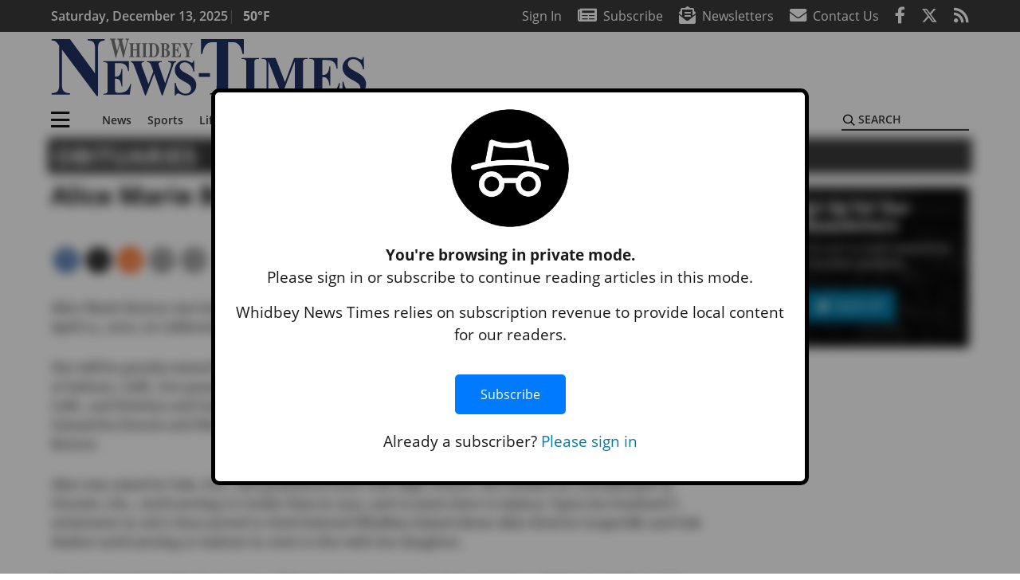

--- FILE ---
content_type: text/html; charset=UTF-8
request_url: https://www.whidbeynewstimes.com/obituaries/alice-marie-boston/
body_size: 30070
content:
<!DOCTYPE html>
<html lang="en-US" prefix="og: http://ogp.me/ns# fb: http://ogp.me/ns/fb#">
<head>
    <meta charset="UTF-8">
    <meta name="viewport" content="width=device-width, initial-scale=1, shrink-to-fit=no">
    <meta name="theme-color" content="#00aeef"> <!--3a3a3c-->
        <link rel="profile" href="http://gmpg.org/xfn/11">
    <style>article,header,main,nav{display:block}.btn{display:inline-block;font-weight:400;color:#1a1a1a;text-align:center;vertical-align:middle;background-color:transparent;border:2px solid transparent;padding:.375rem .8rem;font-size:1rem;line-height:1.5;border-radius:0}.btn-primary{color:#fff;background-color:#027caa;border-color:#027caa}.mb-2{margin-bottom:.5rem!important}.mb-3{margin-bottom:1rem!important}.py-3{padding-top:1rem!important}.py-3{padding-bottom:1rem!important}.text-center{text-align:center!important}.text-primary{color:#027caa!important}img{max-width:100%;height:auto}.fab,.fad,.far,.fas{-moz-osx-font-smoothing:grayscale;-webkit-font-smoothing:antialiased;display:inline-block;font-style:normal;font-variant:normal;text-rendering:auto;line-height:1}.fad{position:relative;font-family:'Font Awesome 5 Duotone';font-weight:900}.fad:before{position:absolute;color:var(--fa-primary-color,inherit);opacity:1;opacity:var(--fa-primary-opacity,1)}.fad:after{color:var(--fa-secondary-color,inherit);opacity:.4;opacity:var(--fa-secondary-opacity,.4)}.fad.fa-newspaper:after{content:"\10f1ea"}.btn{text-transform:uppercase;font-weight:600}.responsive-unit{display:flex;justify-content:space-evenly;align-items:center;flex-direction:column;background:#000;color:#fff;text-transform:uppercase;font-weight:700;width:100%}.responsive-unit.responsive-unit__row{height:250px;font-size:24px;line-height:1.9rem}:root{--mm-ocd-width:80%;--mm-ocd-min-width:200px;--mm-ocd-max-width:340px}:root{--mm-spn-item-height:36px;--mm-spn-item-indent:40px;--mm-spn-line-height:24px}:root{--blue:#007bff;--indigo:#6610f2;--purple:#6f42c1;--pink:#e83e8c;--red:#d32f3c;--orange:#fd7e14;--yellow:#ffc107;--green:#28a745;--teal:#20c997;--cyan:#17a2b8;--white:#fff;--gray:#666666;--gray-dark:#333333;--primary:#027caa;--secondary:#3a3a3c;--success:#28a745;--info:#17a2b8;--warning:#efa72e;--danger:#d32f3c;--light:#e5e5e5;--dark:#111111;--white:#fff;--red:#d32f3c;--breakpoint-xs:0;--breakpoint-sm:576px;--breakpoint-md:768px;--breakpoint-lg:992px;--breakpoint-xl:1200px;--font-family-sans-serif:"Open Sans",sans-serif;--font-family-monospace:SFMono-Regular,Menlo,Monaco,Consolas,"Liberation Mono","Courier New",monospace}*,::after,::before{box-sizing:border-box}html{font-family:sans-serif;line-height:1.15;-webkit-text-size-adjust:100%}article,figcaption,figure,header,main,nav{display:block}body{margin:0;font-family:"Open Sans",sans-serif;font-size:1rem;font-weight:400;line-height:1.5;color:#1a1a1a;text-align:left;background-color:#fff}h2{margin-top:0;margin-bottom:.5rem}p{margin-top:0;margin-bottom:1rem}ul{margin-top:0;margin-bottom:1rem}ul ul{margin-bottom:0}a{color:#027caa;text-decoration:none;background-color:transparent}figure{margin:0 0 1rem}img{vertical-align:middle;border-style:none}svg{overflow:hidden;vertical-align:middle}label{display:inline-block;margin-bottom:.5rem}button{border-radius:0}button,input{margin:0;font-family:inherit;font-size:inherit;line-height:inherit}button,input{overflow:visible}button{text-transform:none}[type=button],button{-webkit-appearance:button}[type=button]::-moz-focus-inner,button::-moz-focus-inner{padding:0;border-style:none}::-webkit-file-upload-button{font:inherit;-webkit-appearance:button}h2{margin-bottom:.5rem;font-weight:500;line-height:1.2}h2{font-size:2rem}.container{width:100%;padding-right:.25rem;padding-left:.25rem;margin-right:auto;margin-left:auto}@media (min-width:576px){.container{max-width:560px}}@media (min-width:768px){.container{max-width:740px}}@media (min-width:992px){.container{max-width:980px}}@media (min-width:1200px){.container{max-width:1160px}}.row{display:flex;flex-wrap:wrap;margin-right:-.25rem;margin-left:-.25rem}.col,.col-12,.col-lg-4,.col-lg-8,.col-md,.col-md-3,.col-md-4,.col-md-5,.col-md-8{position:relative;width:100%;padding-right:.25rem;padding-left:.25rem}.col{flex-basis:0;flex-grow:1;max-width:100%}.col-12{flex:0 0 100%;max-width:100%}.order-first{order:-1}.order-2{order:2}@media (min-width:768px){.col-md{flex-basis:0;flex-grow:1;max-width:100%}.col-md-3{flex:0 0 25%;max-width:25%}.col-md-4{flex:0 0 33.33333%;max-width:33.33333%}.col-md-5{flex:0 0 41.66667%;max-width:41.66667%}.col-md-8{flex:0 0 66.66667%;max-width:66.66667%}.order-md-1{order:1}}@media (min-width:992px){.col-lg-4{flex:0 0 33.33333%;max-width:33.33333%}.col-lg-8{flex:0 0 66.66667%;max-width:66.66667%}}.nav-link{display:block;padding:.5rem 1rem}.navbar{position:relative;display:flex;flex-wrap:wrap;align-items:center;justify-content:space-between;padding:.5rem 1rem}.navbar .container{display:flex;flex-wrap:wrap;align-items:center;justify-content:space-between}.navbar-brand{display:inline-block;padding-top:.3125rem;padding-bottom:.3125rem;margin-right:1rem;font-size:1.25rem;line-height:inherit;white-space:nowrap}.navbar-toggler{padding:.25rem .75rem;font-size:1.25rem;line-height:1;background-color:transparent;border:2px solid transparent}@media (max-width:1199.98px){.navbar-expand-xl>.container{padding-right:0;padding-left:0}}.navbar-light .navbar-toggler{color:#3a3a3c;border-color:rgba(0,0,0,.1)}.bg-secondary{background-color:#3a3a3c!important}.rounded{border-radius:.25rem!important}.d-none{display:none!important}.d-block{display:block!important}.d-flex{display:flex!important}@media (min-width:768px){.d-md-block{display:block!important}}@media (min-width:992px){.d-lg-block{display:block!important}.d-lg-flex{display:flex!important}}@media (min-width:1200px){.navbar-expand-xl{flex-flow:row nowrap;justify-content:flex-start}.navbar-expand-xl>.container{flex-wrap:nowrap}.navbar-expand-xl .navbar-toggler{display:none}.d-xl-none{display:none!important}.d-xl-inline-block{display:inline-block!important}.d-xl-flex{display:flex!important}}.justify-content-between{justify-content:space-between!important}.align-items-center{align-items:center!important}.sr-only{position:absolute;width:1px;height:1px;padding:0;margin:-1px;overflow:hidden;clip:rect(0,0,0,0);white-space:nowrap;border:0}.w-100{width:100%!important}.mb-0{margin-bottom:0!important}.mt-2{margin-top:.5rem!important}.mr-2{margin-right:.5rem!important}.py-0{padding-top:0!important}.px-0{padding-right:0!important}.py-0{padding-bottom:0!important}.pl-0,.px-0{padding-left:0!important}.pt-2,.py-2{padding-top:.5rem!important}.pr-2{padding-right:.5rem!important}.pb-2,.py-2{padding-bottom:.5rem!important}.px-gutter{padding-right:.25rem!important}.px-gutter{padding-left:.25rem!important}.ml-auto{margin-left:auto!important}@media (min-width:576px){.ml-sm-0{margin-left:0!important}.pr-sm-4{padding-right:1.5rem!important}}@media (min-width:992px){.mb-lg-0{margin-bottom:0!important}.pr-lg-3{padding-right:1rem!important}.text-lg-left{text-align:left!important}.text-lg-right{text-align:right!important}}.text-uppercase{text-transform:uppercase!important}.text-dark{color:#111!important}.wrapper{padding:.5rem 0}article img,figure,img{max-width:100%;height:auto}a.skip-link{position:fixed;z-index:1000;top:0;right:0}.fab,.far,.fas{-moz-osx-font-smoothing:grayscale;-webkit-font-smoothing:antialiased;display:inline-block;font-style:normal;font-variant:normal;text-rendering:auto;line-height:1}.fa-lg{font-size:1.33333em;line-height:.75em;vertical-align:-.0667em}.fa-2x{font-size:2em}.fa-stack{display:inline-block;height:2em;line-height:2em;position:relative;vertical-align:middle;width:2.5em}.fa-stack-1x,.fa-stack-2x{left:0;position:absolute;text-align:center;width:100%}.fa-stack-1x{line-height:inherit}.fa-stack-2x{font-size:2em}.fa-bars:before{content:"\f0c9"}.fa-circle:before{content:"\f111"}.fa-envelope:before{content:"\f0e0"}.fa-envelope-open-text:before{content:"\f658"}.fa-facebook-f:before{content:"\f39e"}.fa-newspaper:before{content:"\f1ea"}.fa-print:before{content:"\f02f"}.fa-reddit-alien:before{content:"\f281"}.fa-rss:before{content:"\f09e"}.fa-search:before{content:"\f002"}.fa-times:before{content:"\f00d"}.fa-twitter:before{content:"\f099"}.sr-only{border:0;clip:rect(0,0,0,0);height:1px;margin:-1px;overflow:hidden;padding:0;position:absolute;width:1px}.far{font-family:'Font Awesome 5 Pro';font-weight:400}.fas{font-family:'Font Awesome 5 Pro';font-weight:900}.fab{font-family:'Font Awesome 5 Brands';font-weight:400}.mmenu-toggler{padding:.25rem .75rem;font-size:1.25rem;line-height:1;background-color:transparent;border:1px solid transparent;position:relative}#mmenuContainer .mmenu-toggler{padding:.25rem .75rem;margin-right:1.25rem;display:block;margin-left:auto;z-index:1;color:#027caa}#mmenuContainer a{border:1px solid transparent}:root{--swiper-theme-color:#007aff}.navbar-brand{margin-right:0}.ai-container{width:100%;height:auto;background:#e5e5e5;display:flex;justify-content:center;align-items:center}.navbar-toggler{padding:.75rem 1rem;font-size:1.25rem;line-height:1;border:none;border-radius:0;margin-left:auto;display:inline-block}.row__underline{border-bottom:2px solid #3a3a3c}.socials{display:inline}.socials a{margin-left:1.25rem}.socials.socials__header{display:none}.socials.socials__header a{color:#fff}.socials.socials__single{display:flex;justify-content:flex-start;margin-bottom:1rem}.socials.socials__single a{margin-left:.25rem}.socials.socials__single a:first-of-type{margin-left:0}.socials.socials__single a.facebook .fa-stack-2x{color:#3c67a7}.socials.socials__single a.twitter .fa-stack-2x{color:#1da1f2}.socials.socials__single a.reddit .fa-stack-2x{color:#ff5700}.socials.socials__single a .fa-stack-1x{color:#fff}.socials.socials__single a .fa-stack-2x{color:grey}.footer-menu{list-style:none;color:grey;padding:0}.footer-menu .nav-link{color:inherit;padding:.5rem 1rem}.footer-menu.footer-menu__main{color:#fff;text-transform:uppercase}.footer-menu.footer-menu__main .nav-link{font-weight:800}.footer-menu__title{color:#fff;font-weight:800;padding:.25rem 1rem;display:block}.page-header{display:flex;width:100%;justify-content:flex-start;align-items:center;margin-bottom:.5rem;background:#3a3a3c}.page-header .page-title{font-size:30px;font-weight:700;color:#fff;padding:.5rem;text-transform:uppercase;line-height:29px}#single-wrapper{padding-left:.75rem;padding-right:.75rem}#single-wrapper .entry-header .entry-title{margin-bottom:1rem}#single-wrapper .web-lead{margin-top:.5rem;margin-bottom:1rem}#single-wrapper .entry-content p{margin-bottom:1.7rem}.entry-header .entry-title{font-weight:700;color:#000;margin-bottom:.25rem;display:block}.entry-header .entry-meta{font-style:italic;margin-bottom:.5rem;display:inline-block;font-size:1rem}.entry-content p{font-size:20px;margin-bottom:.5rem}.post .entry-content{font-family:Merriweather,Serif}.web-lead{font-size:1.25rem;margin-bottom:.5rem}.featured-image{margin-bottom:2rem}.featured-image img{width:100%}.featured-image figcaption{text-align:center;font-style:italic;font-family:Merriweather,Serif;margin-top:.5rem}#topNav{z-index:10;position:relative}#topNav .header-date{color:#fff;font-weight:600}#mmenuContainer{display:none}.code-block>*{margin-left:auto;margin-right:auto;text-align:center}.code-block script{display:none!important}.sidebar-active.site-main .post figure{max-width:808px}@media (min-width:576px){.navbar-toggler{margin-right:15px}}@media (min-width:768px){.featured-image figcaption{text-align:right}}@media (min-width:992px){.navbar-toggler{display:none}.socials.socials__header{display:inline}}@media (min-width:1200px){.latest-ad-col__big{flex:0 0 calc(728px + .5rem);max-width:calc(728px + .5rem)}}html{overflow-y:scroll}#mega-menu-wrap-primary #mega-menu-primary>li.mega-menu-item>a.mega-menu-link{font-weight:600!important}#mega-menu-wrap-primary.mega-menu-wrap #mega-menu-primary li.mega-menu-item-has-children>a.mega-menu-link>span.mega-indicator::after{content:'\2023';transform:rotate(90deg);font-size:20px}.custom-mega-menu-wrapper{width:inherit}.custom-mega-menu-wrapper .mega-menu{display:flex!important;align-items:center;justify-content:space-between}.mega-footer a{font-size:14px!important}.wrapper{padding:0 0 .5rem}.socials a{margin-left:1rem}#wrapper-footer-full .nav-link{padding:.25rem 0}.footer-menu__title{padding:.25rem 0}.ai-container{background:#fff!important}.entry-content p{font-size:16px}.site-search{position:relative;padding:.5rem 0}.site-search .search__icon{position:absolute;left:0;padding:0 2px}.site-search .search__icon i:before{font-size:.9rem;color:#000}.site-search .search__input{border-top:0;border-right:0;border-bottom:2px solid #3a3a3c;border-left:0;padding-left:1.3rem;width:10rem}.site-search .search__input::-moz-placeholder{font-weight:600;color:#3a3a3c;text-transform:uppercase;opacity:1}.site-search .search__input:-ms-input-placeholder{font-weight:600;color:#3a3a3c;text-transform:uppercase;opacity:1}.site-search.mobile-search .search__icon i:before{font-size:1.33rem}.site-search.mobile-search .search__input{padding-left:2rem;width:100%}.pub-logo{max-width:65%}.pub-logo svg .logo-path-a{fill:#1e3262}.pub-logo svg .logo-path-b{fill:#767776}.featured-image figcaption{text-align:left;font-style:normal;font-size:14px}.fa-facebook-f::before{content:"\f39e"!important}@media (min-width:992px) and (max-width:1199px){.pub-logo{margin-left:auto;margin-right:auto}}@media (min-width:1200px){#primary.content-area.right-sidebar-active{max-width:852px}.pub-logo{max-width:100%}}.entry-content p{max-width:100%!important}</style>
    <link rel="preconnect" href="https://www.facebook.com">
    <link rel="preconnect" href="https://connect.facebook.net">
    <link rel="stylesheet" href="https://www.whidbeynewstimes.com/wp-content/themes/momentous-spiwnt/css/child-theme.min.css?v=1.1.1" media="print"
          onload="this.media='all'"/>
    <link rel="preload" href="https://www.whidbeynewstimes.com/wp-content/themes/momentous-spiwnt/fonts/fa-regular-400.woff2" as="font" type="font/woff2" crossorigin>
    <link rel="preload" href="https://www.whidbeynewstimes.com/wp-content/themes/momentous-spiwnt/fonts/fa-brands-400.woff2" as="font" type="font/woff2" crossorigin>
    <link rel="preload" href="https://www.whidbeynewstimes.com/wp-content/themes/momentous-spiwnt/fonts/fa-solid-900.woff2" as="font" type="font/woff2" crossorigin>
    <title>Alice Marie Boston | Whidbey News-Times</title>
<meta name='robots' content='max-image-preview:large' />
	<style>img:is([sizes="auto" i], [sizes^="auto," i]) { contain-intrinsic-size: 3000px 1500px }</style>
	
<!-- This site is optimized with the Yoast SEO Premium plugin v6.2 - https://yoa.st/1yg?utm_content=6.2 -->
<meta name="description" content="Alice Marie Boston was born in Rice County, Kansas, on Aug. 29, 1912. She went to be with the Lord on April 15, 2002, in California, surrounded by her fami"/>
<meta name="news_keywords" content="headlines" />
<meta name="original-source" content="https://www.whidbeynewstimes.com/obituaries/alice-marie-boston/" />
<link rel="canonical" href="https://www.whidbeynewstimes.com/obituaries/alice-marie-boston/" />
<link rel="publisher" href="https://plus.google.com/+whidbeynewstimes/"/>
<meta property="og:locale" content="en_US" />
<meta property="og:type" content="article" />
<meta property="og:title" content="Alice Marie Boston | Whidbey News-Times" />
<meta property="og:description" content="Alice Marie Boston was born in Rice County, Kansas, on Aug. 29, 1912. She went to be with the Lord on April 15, 2002, in California, surrounded by her fami" />
<meta property="og:url" content="https://www.whidbeynewstimes.com/obituaries/alice-marie-boston/" />
<meta property="og:site_name" content="Whidbey News-Times" />
<meta property="article:publisher" content="http://www.facebook.com/WhidbeyNews" />
<meta property="article:section" content="Obituaries" />
<meta property="article:published_time" content="2002-04-14T07:00:00-07:00" />
<meta property="fb:admins" content="100002304548680" />
<meta property="og:image" content="http://www.whidbeynewstimes.com/wp-content/uploads/2020/11/logo-1200x630-1-e1605805512370.png" />
<meta name="twitter:card" content="summary_large_image" />
<meta name="twitter:description" content="Alice Marie Boston was born in Rice County, Kansas, on Aug. 29, 1912. She went to be with the Lord on April 15, 2002, in California, surrounded by her fami" />
<meta name="twitter:title" content="Alice Marie Boston | Whidbey News-Times" />
<meta name="twitter:site" content="@whidbeynews" />
<meta name="twitter:image" content="http://www.whidbeynewstimes.com/wp-content/uploads/2020/11/logo-1200x630-1-e1605805512370.png" />
<meta name="twitter:creator" content="@whidbeynews" />
<script type='application/ld+json'>{"@context":"http:\/\/schema.org","@type":"WebSite","@id":"#website","url":"https:\/\/www.whidbeynewstimes.com\/","name":"Whidbey News-Times","potentialAction":{"@type":"SearchAction","target":"https:\/\/www.whidbeynewstimes.com\/?s={search_term_string}","query-input":"required name=search_term_string"}}</script>
<script type='application/ld+json'>{"@context":"http:\/\/schema.org","@type":"Organization","url":"https:\/\/www.whidbeynewstimes.com\/obituaries\/alice-marie-boston\/","sameAs":["http:\/\/www.facebook.com\/WhidbeyNews","https:\/\/plus.google.com\/+whidbeynewstimes\/","https:\/\/twitter.com\/whidbeynews"],"@id":"#organization","name":"Whidbey News-Times","logo":"http:\/\/www.whidbeynewstimes.com\/wp-content\/uploads\/2020\/11\/logo-1200x630-1-e1605805512370.png"}</script>
<!-- / Yoast SEO Premium plugin. -->

<link rel="alternate" type="application/rss+xml" title="Whidbey News-Times &raquo; Feed" href="https://www.whidbeynewstimes.com/feed/" />
<link rel="alternate" type="application/rss+xml" title="Whidbey News-Times &raquo; Comments Feed" href="https://www.whidbeynewstimes.com/comments/feed/" />
<link rel='stylesheet' id='marketplace_section_styles-css' href='https://www.whidbeynewstimes.com/wp-content/plugins/marketplace-shortcode-block-momentous/css/marketplace.css?ver=6.8.3' type='text/css' media='all' />
<link rel='stylesheet' id='weather_bug_styles-css' href='https://www.whidbeynewstimes.com/wp-content/plugins/weather-bug-momentous/css/weather-bug.css?ver=6.8.3' type='text/css' media='all' />
<link rel='stylesheet' id='newzware-paywall-jquery-css' href='https://www.whidbeynewstimes.com/wp-content/plugins/soundpress-paywall-newzware/css/jquery.ui.all.css?ver=1.0' type='text/css' media='' />
<link rel='stylesheet' id='newzware-paywall-epass-css' href='https://www.whidbeynewstimes.com/wp-content/plugins/soundpress-paywall-newzware/css/epass-css.css?ver=1.1' type='text/css' media='' />
<link rel='stylesheet' id='wp-block-library-css' href='https://www.whidbeynewstimes.com/wp-includes/css/dist/block-library/style.min.css?ver=6.8.3' type='text/css' media='all' />
<style id='classic-theme-styles-inline-css' type='text/css'>
/*! This file is auto-generated */
.wp-block-button__link{color:#fff;background-color:#32373c;border-radius:9999px;box-shadow:none;text-decoration:none;padding:calc(.667em + 2px) calc(1.333em + 2px);font-size:1.125em}.wp-block-file__button{background:#32373c;color:#fff;text-decoration:none}
</style>
<style id='global-styles-inline-css' type='text/css'>
:root{--wp--preset--aspect-ratio--square: 1;--wp--preset--aspect-ratio--4-3: 4/3;--wp--preset--aspect-ratio--3-4: 3/4;--wp--preset--aspect-ratio--3-2: 3/2;--wp--preset--aspect-ratio--2-3: 2/3;--wp--preset--aspect-ratio--16-9: 16/9;--wp--preset--aspect-ratio--9-16: 9/16;--wp--preset--color--black: #000000;--wp--preset--color--cyan-bluish-gray: #abb8c3;--wp--preset--color--white: #ffffff;--wp--preset--color--pale-pink: #f78da7;--wp--preset--color--vivid-red: #cf2e2e;--wp--preset--color--luminous-vivid-orange: #ff6900;--wp--preset--color--luminous-vivid-amber: #fcb900;--wp--preset--color--light-green-cyan: #7bdcb5;--wp--preset--color--vivid-green-cyan: #00d084;--wp--preset--color--pale-cyan-blue: #8ed1fc;--wp--preset--color--vivid-cyan-blue: #0693e3;--wp--preset--color--vivid-purple: #9b51e0;--wp--preset--gradient--vivid-cyan-blue-to-vivid-purple: linear-gradient(135deg,rgba(6,147,227,1) 0%,rgb(155,81,224) 100%);--wp--preset--gradient--light-green-cyan-to-vivid-green-cyan: linear-gradient(135deg,rgb(122,220,180) 0%,rgb(0,208,130) 100%);--wp--preset--gradient--luminous-vivid-amber-to-luminous-vivid-orange: linear-gradient(135deg,rgba(252,185,0,1) 0%,rgba(255,105,0,1) 100%);--wp--preset--gradient--luminous-vivid-orange-to-vivid-red: linear-gradient(135deg,rgba(255,105,0,1) 0%,rgb(207,46,46) 100%);--wp--preset--gradient--very-light-gray-to-cyan-bluish-gray: linear-gradient(135deg,rgb(238,238,238) 0%,rgb(169,184,195) 100%);--wp--preset--gradient--cool-to-warm-spectrum: linear-gradient(135deg,rgb(74,234,220) 0%,rgb(151,120,209) 20%,rgb(207,42,186) 40%,rgb(238,44,130) 60%,rgb(251,105,98) 80%,rgb(254,248,76) 100%);--wp--preset--gradient--blush-light-purple: linear-gradient(135deg,rgb(255,206,236) 0%,rgb(152,150,240) 100%);--wp--preset--gradient--blush-bordeaux: linear-gradient(135deg,rgb(254,205,165) 0%,rgb(254,45,45) 50%,rgb(107,0,62) 100%);--wp--preset--gradient--luminous-dusk: linear-gradient(135deg,rgb(255,203,112) 0%,rgb(199,81,192) 50%,rgb(65,88,208) 100%);--wp--preset--gradient--pale-ocean: linear-gradient(135deg,rgb(255,245,203) 0%,rgb(182,227,212) 50%,rgb(51,167,181) 100%);--wp--preset--gradient--electric-grass: linear-gradient(135deg,rgb(202,248,128) 0%,rgb(113,206,126) 100%);--wp--preset--gradient--midnight: linear-gradient(135deg,rgb(2,3,129) 0%,rgb(40,116,252) 100%);--wp--preset--font-size--small: 13px;--wp--preset--font-size--medium: 20px;--wp--preset--font-size--large: 36px;--wp--preset--font-size--x-large: 42px;--wp--preset--spacing--20: 0.44rem;--wp--preset--spacing--30: 0.67rem;--wp--preset--spacing--40: 1rem;--wp--preset--spacing--50: 1.5rem;--wp--preset--spacing--60: 2.25rem;--wp--preset--spacing--70: 3.38rem;--wp--preset--spacing--80: 5.06rem;--wp--preset--shadow--natural: 6px 6px 9px rgba(0, 0, 0, 0.2);--wp--preset--shadow--deep: 12px 12px 50px rgba(0, 0, 0, 0.4);--wp--preset--shadow--sharp: 6px 6px 0px rgba(0, 0, 0, 0.2);--wp--preset--shadow--outlined: 6px 6px 0px -3px rgba(255, 255, 255, 1), 6px 6px rgba(0, 0, 0, 1);--wp--preset--shadow--crisp: 6px 6px 0px rgba(0, 0, 0, 1);}:where(.is-layout-flex){gap: 0.5em;}:where(.is-layout-grid){gap: 0.5em;}body .is-layout-flex{display: flex;}.is-layout-flex{flex-wrap: wrap;align-items: center;}.is-layout-flex > :is(*, div){margin: 0;}body .is-layout-grid{display: grid;}.is-layout-grid > :is(*, div){margin: 0;}:where(.wp-block-columns.is-layout-flex){gap: 2em;}:where(.wp-block-columns.is-layout-grid){gap: 2em;}:where(.wp-block-post-template.is-layout-flex){gap: 1.25em;}:where(.wp-block-post-template.is-layout-grid){gap: 1.25em;}.has-black-color{color: var(--wp--preset--color--black) !important;}.has-cyan-bluish-gray-color{color: var(--wp--preset--color--cyan-bluish-gray) !important;}.has-white-color{color: var(--wp--preset--color--white) !important;}.has-pale-pink-color{color: var(--wp--preset--color--pale-pink) !important;}.has-vivid-red-color{color: var(--wp--preset--color--vivid-red) !important;}.has-luminous-vivid-orange-color{color: var(--wp--preset--color--luminous-vivid-orange) !important;}.has-luminous-vivid-amber-color{color: var(--wp--preset--color--luminous-vivid-amber) !important;}.has-light-green-cyan-color{color: var(--wp--preset--color--light-green-cyan) !important;}.has-vivid-green-cyan-color{color: var(--wp--preset--color--vivid-green-cyan) !important;}.has-pale-cyan-blue-color{color: var(--wp--preset--color--pale-cyan-blue) !important;}.has-vivid-cyan-blue-color{color: var(--wp--preset--color--vivid-cyan-blue) !important;}.has-vivid-purple-color{color: var(--wp--preset--color--vivid-purple) !important;}.has-black-background-color{background-color: var(--wp--preset--color--black) !important;}.has-cyan-bluish-gray-background-color{background-color: var(--wp--preset--color--cyan-bluish-gray) !important;}.has-white-background-color{background-color: var(--wp--preset--color--white) !important;}.has-pale-pink-background-color{background-color: var(--wp--preset--color--pale-pink) !important;}.has-vivid-red-background-color{background-color: var(--wp--preset--color--vivid-red) !important;}.has-luminous-vivid-orange-background-color{background-color: var(--wp--preset--color--luminous-vivid-orange) !important;}.has-luminous-vivid-amber-background-color{background-color: var(--wp--preset--color--luminous-vivid-amber) !important;}.has-light-green-cyan-background-color{background-color: var(--wp--preset--color--light-green-cyan) !important;}.has-vivid-green-cyan-background-color{background-color: var(--wp--preset--color--vivid-green-cyan) !important;}.has-pale-cyan-blue-background-color{background-color: var(--wp--preset--color--pale-cyan-blue) !important;}.has-vivid-cyan-blue-background-color{background-color: var(--wp--preset--color--vivid-cyan-blue) !important;}.has-vivid-purple-background-color{background-color: var(--wp--preset--color--vivid-purple) !important;}.has-black-border-color{border-color: var(--wp--preset--color--black) !important;}.has-cyan-bluish-gray-border-color{border-color: var(--wp--preset--color--cyan-bluish-gray) !important;}.has-white-border-color{border-color: var(--wp--preset--color--white) !important;}.has-pale-pink-border-color{border-color: var(--wp--preset--color--pale-pink) !important;}.has-vivid-red-border-color{border-color: var(--wp--preset--color--vivid-red) !important;}.has-luminous-vivid-orange-border-color{border-color: var(--wp--preset--color--luminous-vivid-orange) !important;}.has-luminous-vivid-amber-border-color{border-color: var(--wp--preset--color--luminous-vivid-amber) !important;}.has-light-green-cyan-border-color{border-color: var(--wp--preset--color--light-green-cyan) !important;}.has-vivid-green-cyan-border-color{border-color: var(--wp--preset--color--vivid-green-cyan) !important;}.has-pale-cyan-blue-border-color{border-color: var(--wp--preset--color--pale-cyan-blue) !important;}.has-vivid-cyan-blue-border-color{border-color: var(--wp--preset--color--vivid-cyan-blue) !important;}.has-vivid-purple-border-color{border-color: var(--wp--preset--color--vivid-purple) !important;}.has-vivid-cyan-blue-to-vivid-purple-gradient-background{background: var(--wp--preset--gradient--vivid-cyan-blue-to-vivid-purple) !important;}.has-light-green-cyan-to-vivid-green-cyan-gradient-background{background: var(--wp--preset--gradient--light-green-cyan-to-vivid-green-cyan) !important;}.has-luminous-vivid-amber-to-luminous-vivid-orange-gradient-background{background: var(--wp--preset--gradient--luminous-vivid-amber-to-luminous-vivid-orange) !important;}.has-luminous-vivid-orange-to-vivid-red-gradient-background{background: var(--wp--preset--gradient--luminous-vivid-orange-to-vivid-red) !important;}.has-very-light-gray-to-cyan-bluish-gray-gradient-background{background: var(--wp--preset--gradient--very-light-gray-to-cyan-bluish-gray) !important;}.has-cool-to-warm-spectrum-gradient-background{background: var(--wp--preset--gradient--cool-to-warm-spectrum) !important;}.has-blush-light-purple-gradient-background{background: var(--wp--preset--gradient--blush-light-purple) !important;}.has-blush-bordeaux-gradient-background{background: var(--wp--preset--gradient--blush-bordeaux) !important;}.has-luminous-dusk-gradient-background{background: var(--wp--preset--gradient--luminous-dusk) !important;}.has-pale-ocean-gradient-background{background: var(--wp--preset--gradient--pale-ocean) !important;}.has-electric-grass-gradient-background{background: var(--wp--preset--gradient--electric-grass) !important;}.has-midnight-gradient-background{background: var(--wp--preset--gradient--midnight) !important;}.has-small-font-size{font-size: var(--wp--preset--font-size--small) !important;}.has-medium-font-size{font-size: var(--wp--preset--font-size--medium) !important;}.has-large-font-size{font-size: var(--wp--preset--font-size--large) !important;}.has-x-large-font-size{font-size: var(--wp--preset--font-size--x-large) !important;}
:where(.wp-block-post-template.is-layout-flex){gap: 1.25em;}:where(.wp-block-post-template.is-layout-grid){gap: 1.25em;}
:where(.wp-block-columns.is-layout-flex){gap: 2em;}:where(.wp-block-columns.is-layout-grid){gap: 2em;}
:root :where(.wp-block-pullquote){font-size: 1.5em;line-height: 1.6;}
</style>
<link rel='stylesheet' id='incognito-detector-style-css' href='https://www.whidbeynewstimes.com/wp-content/plugins/incognito_dectector/css/incognito-detector.css?ver=1.00' type='text/css' media='all' />
<link rel='stylesheet' id='wpba_front_end_styles-css' href='https://www.whidbeynewstimes.com/wp-content/plugins/wp-better-attachments/assets/css/wpba-frontend.css?ver=1.3.11' type='text/css' media='all' />
<link rel='stylesheet' id='megamenu-css' href='https://www.whidbeynewstimes.com/wp-content/uploads/maxmegamenu/style.css?ver=f5d42c' type='text/css' media='all' />
<script type="text/javascript" id="newzware-paywall-config-js-extra">
/* <![CDATA[ */
var php_vars = {"publication":"Whidbey News Times","website":"http:\/\/www.whidbeynewstimes.com","site":"sound","edition":"WNT","meter":"3","imgBestValue":"","imgBestCollage":"","imgBestRegister":""};
/* ]]> */
</script>
<script type="text/javascript" src="https://www.whidbeynewstimes.com/wp-content/plugins/soundpress-paywall-newzware/javascript/config.js?ver=1.6" id="newzware-paywall-config-js"></script>
<script type="text/javascript" src="https://www.whidbeynewstimes.com/wp-content/plugins/soundpress-paywall-newzware/javascript/site-min.js?ver=1.0" id="newzware-paywall-site-js"></script>
<script type="text/javascript" src="https://www.whidbeynewstimes.com/wp-content/plugins/soundpress-paywall-newzware/javascript/jquery-1.7.2.js?ver=1.0" id="newzware-paywall-jquery-js"></script>
<script type="text/javascript" src="https://www.whidbeynewstimes.com/wp-content/plugins/soundpress-paywall-newzware/javascript/jquery.ui.core.min.js?ver=1.0" id="newzware-paywall-jquery-core-js"></script>
<script type="text/javascript" src="https://www.whidbeynewstimes.com/wp-content/plugins/soundpress-paywall-newzware/javascript/jquery-ui.min.js?ver=1.0" id="newzware-paywall-jquery-min-js"></script>
<script type="text/javascript" src="https://www.whidbeynewstimes.com/wp-content/plugins/soundpress-paywall-newzware/javascript/nwJQuery.js?ver=1.0" id="newzware-paywall-noConflict-js"></script>
<script type="text/javascript" src="https://www.whidbeynewstimes.com/wp-content/plugins/soundpress-paywall-newzware/javascript/e-pass-min.js?ver=1.0" id="newzware-paywall-epass-min-js"></script>
<script type="text/javascript" src="https://www.whidbeynewstimes.com/wp-includes/js/jquery/jquery.min.js?ver=3.7.1" id="jquery-core-js"></script>
<script type="text/javascript" src="https://www.whidbeynewstimes.com/wp-includes/js/jquery/jquery-migrate.min.js?ver=3.4.1" id="jquery-migrate-js"></script>
<script type="text/javascript" src="https://www.whidbeynewstimes.com/wp-content/plugins/soundpress-comscore/js/comscore.js?ver=1.0" id="comscore-js-js"></script>
<noscript><img src="https://sb.scorecardresearch.com/p?c1=2&c2=6035032&cv=2.0&cj=1" /></noscript>


<script> // Script to refresh ads on an interval
    // Ad unit names to not refresh
    const gptDontRefresh = [
        'adunit0',
        'adUnit2',
        'adUnit11',
        'adUnit15',
        'new_300x600_2',
        'new_728x90_1',
        'new_970x250_1',
        'HI-CM'
    ]

    // How frequently should ads refresh
    const gptRefreshInterval = 60000 // 60 seconds

    // Check if the ad unit path of each ad matches a disallowed value to determine if the particular ad unit is allowed to refresh
    function gptAllowRefresh(value) {
        let adPath = value.getAdUnitPath()
        let allowRefresh = true;
        gptDontRefresh.forEach(function (e) {
            if (adPath.includes(e)) {
                allowRefresh = false
            }
        })
        return allowRefresh
    }

    // Use previous function to find and refresh only allowed ads on our pre-defined interval
    googletag.cmd.push(function() {
        const gptRefreshSlots = gptAdSlots.filter(gptAllowRefresh)
        window.setInterval(() => {
            gptRefreshSlots.forEach(ad => googletag.pubads().refresh([ad]))
        }, gptRefreshInterval)
    })
</script>

<!-- End DoubleClick for Publishers -->

<script type="text/javascript" src="https://www.whidbeynewstimes.com/wp-content/plugins/soundpress-header-bidding-amzn/js/hb-amzn-uam.js" id="header-bidding-amzn-js"></script>
<script type="text/javascript" src="https://www.whidbeynewstimes.com/wp-content/plugins/wp-retina-2x/app/picturefill.min.js?ver=1735824991" id="wr2x-picturefill-js-js"></script>
<script defer type="text/javascript" src="https://www.whidbeynewstimes.com/wp-content/plugins/marketplace-shortcode-block-momentous/js/marketplace.js?ver=6.8.3" id="marketplace_section_script-defer-js"></script>
<link rel="https://api.w.org/" href="https://www.whidbeynewstimes.com/wp-json/" /><link rel="alternate" title="JSON" type="application/json" href="https://www.whidbeynewstimes.com/wp-json/wp/v2/posts/59436" /><link rel="EditURI" type="application/rsd+xml" title="RSD" href="https://www.whidbeynewstimes.com/xmlrpc.php?rsd" />
<link rel='shortlink' href='https://www.whidbeynewstimes.com/?p=59436' />
<link rel="alternate" title="oEmbed (JSON)" type="application/json+oembed" href="https://www.whidbeynewstimes.com/wp-json/oembed/1.0/embed?url=https%3A%2F%2Fwww.whidbeynewstimes.com%2Fobituaries%2Falice-marie-boston%2F" />
<link rel="alternate" title="oEmbed (XML)" type="text/xml+oembed" href="https://www.whidbeynewstimes.com/wp-json/oembed/1.0/embed?url=https%3A%2F%2Fwww.whidbeynewstimes.com%2Fobituaries%2Falice-marie-boston%2F&#038;format=xml" />
		<meta property="fb:pages" content="70657849238 " />
					<meta property="ia:markup_url" content="https://www.whidbeynewstimes.com/obituaries/alice-marie-boston/?ia_markup=1" />
			<!--Newzware embed-->
<style>
.nwstartoverlay { position: absolute; width: 100%; height: 50%; top: 10%; text-align: center; z-index: 2147483646}
</style>
<script id='newzwareNSconfig' src='https://everettweb.newzware.com/ss70v2/sound/custom/nwstartconfig_WNT.js'></script>

<!-- Google Tag Manager -->
<script>(function(w,d,s,l,i){w[l]=w[l]||[];w[l].push({'gtm.start':
new Date().getTime(),event:'gtm.js'});var f=d.getElementsByTagName(s)[0],
j=d.createElement(s),dl=l!='dataLayer'?'&l='+l:'';j.async=true;j.src=
'https://www.googletagmanager.com/gtm.js?id='+i+dl;f.parentNode.insertBefore(j,f);
})(window,document,'script','dataLayer','GTM-NDKHNZ4');</script>
<!-- End Google Tag Manager -->

<!-- Google Tag Manager -->
<script>(function(w,d,s,l,i){w[l]=w[l]||[];w[l].push({'gtm.start':
new Date().getTime(),event:'gtm.js'});var f=d.getElementsByTagName(s)[0],
j=d.createElement(s),dl=l!='dataLayer'?'&l='+l:'';j.async=true;j.src=
'https://www.googletagmanager.com/gtm.js?id='+i+dl;f.parentNode.insertBefore(j,f);
})(window,document,'script','dataLayer','GTM-N5PFRLJ');</script>
<!-- End Google Tag Manager -->





<meta property="fb:pages" content="70657849238" />
<script type='text/javascript'>
$(window).on("resize orientationchange", function() {
	Foundation.reInit($('[data-equalizer]'));
});
</script>

<!-- Blue Conic scripts -->
<!-- <script src="//cdn.blueconic.net/soundpublishing.js"></script> -->
<script src="https://x275.whidbeynewstimes.com/script.js"></script>

<!-- Outbrain Script -->
<!--<script type="text/javascript" async="async" src="//widgets.outbrain.com/outbrain.js"></script>-->

<!-- JW Player -->
<script src="https://cdn.jwplayer.com/libraries/NOZVn4NA.js"></script>

<!-- Automatad -->
<!-- <script type="text/javascript" src="https://go.automatad.com/geo/jX8REv/afihbs.js" async></script> -->

<script type='text/javascript'>
//If an ad iframe does not load, hide div. Horizontal divs have extra markup that DFP collapse divs doesn't hide
jQuery( document ).ready(function() {
   if ( jQuery( ".horizontal iframe" ).length ==0 ) {
     jQuery('.gpt-ad').hide();
} 
});
</script>

<script type='text/javascript'>
$(document).ready(function(){
	if ( $( ".home" ).length ) {
		$(".affinity-menu ul li").delay(1000).animate({"opacity": "1"}, 200);
	} else {
		$( ".affinity-menu ul li" ).addClass( "enabled" );
	}
});
</script>

<!-- Don't delete for now.
<script type='text/javascript'>
function thirty_pc() {
    var height = $(window).height();
    var thirtypc = (60 * height) / 100;
    thirtypc = parseInt(thirtypc) + 'px';
    $("ul.dropdown.menu.submenu.is-dropdown-submenu.first-sub.vertical").first().css({'max-height':thirtypc});
}
$(document).ready(function() {
    thirty_pc();
    $(window).bind('resize', thirty_pc);
});
</script>
-->

<!-- AM: Not sure what these are used for -->
<script type='text/javascript'>var _sf_startpt=(new Date()).getTime()</script>

<script type='text/javascript'>
// Add Foundation classes to entry-content tables to enable special features.
jQuery(document).ready(function() {
  $('.entry-content table, .entry-content p table').addClass('hover');
});
</script>

<!-- Facebook Pixel Code -->
<script>
  !function(f,b,e,v,n,t,s)
  {if(f.fbq)return;n=f.fbq=function(){n.callMethod?
  n.callMethod.apply(n,arguments):n.queue.push(arguments)};
  if(!f._fbq)f._fbq=n;n.push=n;n.loaded=!0;n.version='2.0';
  n.queue=[];t=b.createElement(e);t.async=!0;
  t.src=v;s=b.getElementsByTagName(e)[0];
  s.parentNode.insertBefore(t,s)}(window, document,'script',
  'https://connect.facebook.net/en_US/fbevents.js');
  fbq('init', '1847949945485914');
  fbq('track', 'PageView');
</script>
<noscript><img height="1" width="1" style="display:none"
  src="https://www.facebook.com/tr?id=1847949945485914&ev=PageView&noscript=1"
/></noscript>
<!-- End Facebook Pixel Code -->


<!-- Start Marfeel Code -->
<script type="text/javascript">
!function(){"use strict";function e(e){var t=!(arguments.length>1&&void 0!==arguments[1])||arguments[1],c=document.createElement("script");c.src=e,t?c.type="module":(c.async=!0,c.type="text/javascript",c.setAttribute("nomodule",""));var n=document.getElementsByTagName("script")[0];n.parentNode.insertBefore(c,n)}!function(t,c){!function(t,c,n){var a,o,r;n.accountId=c,null!==(a=t.marfeel)&&void 0!==a||(t.marfeel={}),null!==(o=(r=t.marfeel).cmd)&&void 0!==o||(r.cmd=[]),t.marfeel.config=n;var i="https://sdk.mrf.io/statics";e("".concat(i,"/marfeel-sdk.js?id=").concat(c),!0),e("".concat(i,"/marfeel-sdk.es5.js?id=").concat(c),!1)}(t,c,arguments.length>2&&void 0!==arguments[2]?arguments[2]:{})}(window,7739,{} /* Config */)}();
</script>
<!-- End Marfeel Code -->

<style>

/*by kelsey */
#nimbleBuyWidget18622, #nimbleBuyWidget18682 {
	display: block;
	margin: 0 auto;
}

.tpSearchBoxOpt {font-size:medium !important;}

</style>

<!-- This site is optimized with the Schema plugin v1.7.9.6 - https://schema.press -->
<script type="application/ld+json">{"@context":"https:\/\/schema.org\/","@type":"NewsArticle","mainEntityOfPage":{"@type":"WebPage","@id":"https:\/\/www.whidbeynewstimes.com\/obituaries\/alice-marie-boston\/"},"url":"https:\/\/www.whidbeynewstimes.com\/obituaries\/alice-marie-boston\/","headline":"Alice Marie Boston","datePublished":"2002-04-14T07:00:00-07:00","dateModified":"2002-04-14T07:00:00-07:00","publisher":{"@type":"Organization","@id":"https:\/\/www.whidbeynewstimes.com\/#organization","name":"Whidbey News-Times","logo":{"@type":"ImageObject","url":"http:\/\/www.whidbeynewstimes.com\/wp-content\/uploads\/2017\/07\/logo-wnt.png","width":600,"height":60}},"articleSection":"Obituaries","description":"Alice Marie Boston was born in Rice County, Kansas, on Aug. 29, 1912. She went to be with the Lord on April 15, 2002, in California, surrounded by her family.She will be greatly missed by her two daughters, Janet Bell and husband John of Elk and Nancy Schaefer of","author":{"@type":"Person","name":"Wire Service","url":"https:\/\/www.whidbeynewstimes.com\/author\/wire-service\/","image":{"@type":"ImageObject","url":"https:\/\/secure.gravatar.com\/avatar\/6a9113d7c1c3d28e3dc686588377e84a80e4f7eb8b93ac98ec35fd50b3bb1b67?s=96&d=mm&r=g","height":96,"width":96}},"commentCount":"0"}</script>


<!-- Google Analytics -->
<script async src="https://www.googletagmanager.com/gtag/js?id=UA-52608-2"></script>
<script>
  window.dataLayer = window.dataLayer || [];
  function gtag(){dataLayer.push(arguments);}
  gtag('js', new Date());

  gtag('config','UA-52608-2',{'dimension1': 'Wire Service','dimension2': 'obituaries', 'dimension3': 'untagged', 'dimension4': 'post'});
  gtag('config','UA-109002081-1',{'dimension1': 'Wire Service','dimension2': 'obituaries', 'dimension3': 'untagged', 'dimension4': 'post'});
  gtag('config','UA-109002081-9',{'dimension1': 'Wire Service','dimension2': 'obituaries', 'dimension3': 'untagged', 'dimension4': 'post'});
</script>
<!-- End Google Analytics -->
<!-- Google Analytics Event elements -->
<script type='text/javascript'>
  $(document).ready(function(){
    $("ul.dropdown.menu:first-child > li > a.search").click(function(){
      gtag('event', 'Click', {'event_category': 'Main Navigation', 'event_label': 'Search Button'});
    });
    $("a.pub-logo-large").click(function(){
      gtag('event', 'Click', {'event_category': 'Main Navigation', 'event_label': 'Header Logo'});
    });
    $("ul.subscriber-tools li:first-child a").click(function(){
      gtag('event', 'Click', {'event_category': 'Main Navigation', 'event_label': 'Subscribe Button'});
    });
    $(".entry-content-meta .callout.related a").click(function(){
      gtag('event', 'Click', {'event_category': 'Recirculating Content', 'event_label': 'Related Content'});
    });
    $(".entry-content .post-attachment p a").click(function(){
      gtag('event', 'Click', {'event_category': 'Story Tools', 'event_label': 'Photo Gallery Image View'});
    });
    $(".module-adjacent-posts .adjacent-next a").click(function(){
      gtag('event', 'Click', {'event_category': 'Recirculating Content', 'event_label': 'Next Adjacent Story'});
    });
    $(".module-adjacent-posts .adjacent-prev a").click(function(){
      gtag('event', 'Click', {'event_category': 'Recirculating Content', 'event_label': 'Previous Adjacent Story'});
    });
  });
</script>
<!-- End Event elements -->
<style type='text/css'>#slidebox {background-image:url('')</style><script type="text/javascript">
		if (screen.width < 640) {
			nwLogoutID = "nwmobilelogoutdiv";
			nwLogoutText = "Subscriber Sign Out";
		}var sp_userVar = newzware_getCookie(nwUserCk); var sp_userLgVar = newzware_getCookie(nwUserLgCk); if (sp_userVar != null && sp_userVar != "" && sp_userLgVar != null && sp_userLgVar != "") { nwNoActionOnInit = false; } else { nwNoActionOnInit = true; }newzware_epassInit();</script><meta name="mobile-web-app-capable" content="yes">
<meta name="apple-mobile-web-app-capable" content="yes">
<meta name="apple-mobile-web-app-title" content="Whidbey News-Times - Oak Harbor&#039;s hometown newspaper">
<link rel="icon" href="https://www.whidbeynewstimes.com/wp-content/uploads/2022/01/favicon.png" sizes="32x32" />
<link rel="icon" href="https://www.whidbeynewstimes.com/wp-content/uploads/2022/01/favicon.png" sizes="192x192" />
<link rel="apple-touch-icon" href="https://www.whidbeynewstimes.com/wp-content/uploads/2022/01/favicon.png" />
<meta name="msapplication-TileImage" content="https://www.whidbeynewstimes.com/wp-content/uploads/2022/01/favicon.png" />
		<style type="text/css" id="wp-custom-css">
			#navContainer #mobile-menu .menu-item.menu-item-has-children a[href="#"] {
	pointer-events: none;
}

.mm-ocd {
	z-index: 1000;
}

.entry-content ins {
	text-decoration: none;
}

@media (min-width: 584px) {
	.post-attachment.small,
    .featured-image.small {
		float: left;
		margin: 0 !important;
		padding: 6px 23px 8px 0 !important;
		width: 280px;
		max-width: 280px !important;
	}
}

@media (max-width: 991px) {
	#right-sidebar .widget_recent_entries {
		display: none;
	}
}

.fa-twitter:before {
  display:inline-block;
  font-size:inherit;
  width:1em;
  overflow:visible;
  vertical-align:-.125em;
  content: url("data:image/svg+xml,%3Csvg xmlns='http://www.w3.org/2000/svg' viewBox='0 0 512 512'%3E%3Cpath d='M389.2 48h70.6L305.6 224.2 487 464H345L233.7 318.6 106.5 464H35.8L200.7 275.5 26.8 48H172.4L272.9 180.9 389.2 48zM364.4 421.8h39.1L151.1 88h-42L364.4 421.8z'/%3E%3C/svg%3E") !important;
}
.socials .fa-twitter:before {
  content: url("data:image/svg+xml,%3Csvg xmlns='http://www.w3.org/2000/svg' viewBox='0 0 512 512'%3E%3Cpath fill='white' d='M389.2 48h70.6L305.6 224.2 487 464H345L233.7 318.6 106.5 464H35.8L200.7 275.5 26.8 48H172.4L272.9 180.9 389.2 48zM364.4 421.8h39.1L151.1 88h-42L364.4 421.8z'/%3E%3C/svg%3E") !important;
}
.socials.socials__footer .fa-twitter:before {
  content: url("data:image/svg+xml,%3Csvg xmlns='http://www.w3.org/2000/svg' viewBox='0 0 512 512'%3E%3Cpath d='M389.2 48h70.6L305.6 224.2 487 464H345L233.7 318.6 106.5 464H35.8L200.7 275.5 26.8 48H172.4L272.9 180.9 389.2 48zM364.4 421.8h39.1L151.1 88h-42L364.4 421.8z'/%3E%3C/svg%3E") !important;
}
.socials.socials__single a.twitter .fa-stack-2x {
  color: #000;
}
.socials.socials__single a.twitter:hover .fa-stack-2x,
.socials.socials__single a.twitter:focus .fa-stack-2x{
  color: #2e2e2e;
}
		</style>
		<style type="text/css">/** Mega Menu CSS: fs **/</style>
<!-- DoubleClick for Publishers -->
<script type='text/javascript'>
    var googletag = googletag || {};
    googletag.cmd = googletag.cmd || [];
    (function() {
        var gads = document.createElement('script');
        gads.async = true;
        gads.type = 'text/javascript';
        var useSSL = 'https:' == document.location.protocol;
        gads.src = (useSSL ? 'https:' : 'http:') +
            '//www.googletagservices.com/tag/js/gpt.js';
        var node = document.getElementsByTagName('script')[0];
        node.parentNode.insertBefore(gads, node);
    })();
</script>

<script type='text/javascript'>
    var gptAdSlots = [];
    googletag.cmd.push(function() {
        var mappingHorizontal = googletag.sizeMapping().
        addSize([1024, 0],[[970, 250],[970, 90], [728, 90], [970, 30]]).
        addSize([768, 0],[[728, 90], [320, 50], [320, 100], [300, 50]]).
        addSize([340, 0],[[320, 50], [320, 100], [300, 50]]).
        addSize([0, 0],[300, 50]).
        build();
        var mappingVertical = googletag.sizeMapping().
        addSize([1024, 0],[[300, 1050],[300, 600], [300, 250]]).
        addSize([320, 0],[[300, 600],[300, 250]]).
        addSize([0, 0],[300, 250]).
        build();
        var mappingFeatured = googletag.sizeMapping().
        addSize([1024, 0],[[300, 1050],[300, 600]]).
        addSize([320, 0],[[300, 600]]).
        addSize([0, 0],[300, 250]).
        build();
        var mappingHIPencil = googletag.sizeMapping().
        addSize([980, 0],[[970, 30],[970, 250]]).
        addSize([0, 0],[320, 50]).
        build();
        var mappingPollSponsor = googletag.sizeMapping().
        addSize([1024, 0],[[500, 200]]).
        addSize([0, 0],[300, 250]).
        build();
        var mappingLdrBrdOnly = googletag.sizeMapping().
        addSize([768, 0], [728, 90]).
        addSize([320, 0], [320, 50]).
        build();
        var mappingBillBrdOnly = googletag.sizeMapping().
        addSize([980, 0], [970, 250]).
        addSize([768, 0], [728, 90]).
        addSize([320, 0], [320, 50]).
        build();
        var mappingHorizontalSmall = googletag.sizeMapping().
        addSize([1024, 0], [728, 90]).
        addSize([768, 0],[[728, 90], [320, 50], [320, 100], [300, 50]]).
        addSize([340, 0],[[320, 50], [320, 100], [300, 50]]).
        addSize([0, 0],[320, 50]).
        build();

        gptAdSlots[0] = googletag.defineSlot('/22692889424/sp/adunit0', [[320, 50], [970, 30], [970, 250]], 'div-gpt-0').defineSizeMapping(mappingHIPencil).addService(googletag.pubads());
        gptAdSlots[1] = googletag.defineSlot('/22692889424/sp/adUnit1', [970, 90], 'div-gpt-1').defineSizeMapping(mappingHorizontal).addService(googletag.pubads());
        gptAdSlots[2] = googletag.defineSlot('/22692889424/sp/adUnit2', [[300, 1050],[300, 600], [300, 250]], 'div-gpt-2').defineSizeMapping(mappingFeatured).addService(googletag.pubads());
        gptAdSlots[3] = googletag.defineSlot('/22692889424/sp/adUnit3', [[728, 90],[320, 50], [320, 100], [300, 50]], 'div-gpt-3').defineSizeMapping(mappingHorizontalSmall).addService(googletag.pubads());
        gptAdSlots[4] = googletag.defineSlot('/22692889424/sp/adUnit4', [[300, 600], [300, 250]], 'div-gpt-4').defineSizeMapping(mappingVertical).addService(googletag.pubads());
        gptAdSlots[5] = googletag.defineSlot('/22692889424/sp/adUnit5', [[728, 90],[320, 50], [320, 100], [300, 50]], 'div-gpt-5').defineSizeMapping(mappingLdrBrdOnly).addService(googletag.pubads());
        gptAdSlots[6] = googletag.defineSlot('/22692889424/sp/adUnit6', [[300, 1050],[300, 600], [300, 250]], 'div-gpt-6').defineSizeMapping(mappingVertical).addService(googletag.pubads());
        gptAdSlots[7] = googletag.defineSlot('/22692889424/sp/adUnit7', [[728, 90],[320, 50], [320, 100], [300, 50]], 'div-gpt-7').defineSizeMapping(mappingLdrBrdOnly).addService(googletag.pubads());
        gptAdSlots[8] = googletag.defineSlot('/22692889424/sp/adUnit8', [[300, 1050],[300, 600], [300, 250]], 'div-gpt-8').defineSizeMapping(mappingVertical).addService(googletag.pubads());
        gptAdSlots[9] = googletag.defineSlot('/22692889424/sp/adUnit9', [[970, 250],[970, 90], [728, 90],[320, 50], [320, 100], [300, 50]], 'div-gpt-9').defineSizeMapping(mappingHorizontal).addService(googletag.pubads());
        gptAdSlots[10] = googletag.defineSlot('/22692889424/sp/adUnit10', [[300, 1050],[300, 600], [300, 250]], 'div-gpt-10').defineSizeMapping(mappingVertical).addService(googletag.pubads());
        gptAdSlots[11] = googletag.defineSlot('/22692889424/sp/adUnit11', [[728, 90],[320, 50], [320, 100], [300, 50]], 'div-gpt-11').defineSizeMapping(mappingLdrBrdOnly).addService(googletag.pubads());
        gptAdSlots[12] = googletag.defineSlot('/22692889424/sp/adUnit12', [[300, 1050],[300, 600], [300, 250]], 'div-gpt-12').defineSizeMapping(mappingVertical).addService(googletag.pubads());
        gptAdSlots[13] = googletag.defineSlot('/22692889424/sp/adUnit13', [[728, 90],[320, 50], [320, 100], [300, 50]], 'div-gpt-13').defineSizeMapping(mappingLdrBrdOnly).addService(googletag.pubads());
        gptAdSlots[14] = googletag.defineSlot('/22692889424/sp/adUnit14', [[300, 1050],[300, 600], [300, 250]], 'div-gpt-14').defineSizeMapping(mappingVertical).addService(googletag.pubads());
        gptAdSlots[15] = googletag.defineSlot('/22692889424/sp/adUnit15', [[970, 250],[970, 90], [728, 90],[320, 50], [320, 100], [300, 50]], 'div-gpt-15').defineSizeMapping(mappingHorizontal).addService(googletag.pubads());
        gptAdSlots[16] = googletag.defineSlot('/22692889424/sp/adunit100', [280, 100], 'div-gpt-ad-1470105203778-0').addService(googletag.pubads());
        gptAdSlots[17] = googletag.defineSlot('/22692889424/sp/adunit100', [280, 100], 'div-gpt-ad-1470105203778-1').addService(googletag.pubads());
        gptAdSlots[18] = googletag.defineSlot('/22692889424/sp/adunit100', [120, 100], 'div-gpt-ad-1470105203778-2').addService(googletag.pubads());
        gptAdSlots[19] = googletag.defineSlot('/22692889424/sp/adunit100', [120, 100], 'div-gpt-ad-1470105203778-3').addService(googletag.pubads());
        gptAdSlots[20] = googletag.defineSlot('/22692889424/sp/adunit101', [500, 200], 'div-gpt-20').defineSizeMapping(mappingPollSponsor).addService(googletag.pubads());
        gptAdSlots[21] = googletag.defineSlot('/22692889424/sp/adunit102', [1,1], 'div-gpt-102').addService(googletag.pubads());
        gptAdSlots[22] = googletag.defineSlot('/22692889424/sp/adunit31', [300, 250], 'div-gpt-31').addService(googletag.pubads());
        gptAdSlots[23] = googletag.defineSlot('/22692889424/sp/adunit32', [300, 250], 'div-gpt-32').addService(googletag.pubads());
        gptAdSlots[24] = googletag.defineSlot('/22692889424/sp/adunit33', [300, 250], 'div-gpt-33').addService(googletag.pubads());
        gptAdSlots[25] = googletag.defineSlot('/22692889424/sp/adunit34', [300, 250], 'div-gpt-34').addService(googletag.pubads());
        gptAdSlots[26] = googletag.defineSlot('/22692889424/sp/adunit35', [300, 250], 'div-gpt-35').addService(googletag.pubads());
        gptAdSlots[27] = googletag.defineSlot('/22692889424/sp/adunit36', [300, 250], 'div-gpt-36').addService(googletag.pubads());
        gptAdSlots[28] = googletag.defineSlot('/22692889424/sp/adunit37', [300, 250], 'div-gpt-37').addService(googletag.pubads());
        gptAdSlots[29] = googletag.defineSlot('/22692889424/sp/adunit38', [300, 250], 'div-gpt-38').addService(googletag.pubads());
        gptAdSlots[30] = googletag.defineSlot('/22692889424/sp/adunit39', [300, 250], 'div-gpt-39').addService(googletag.pubads());
        gptAdSlots[31] = googletag.defineSlot('/22692889424/sp/mobile_instory_1', [[300,250],[320,50]], 'div-gpt-mobile_instory_1').addService(googletag.pubads());
        gptAdSlots[32] = googletag.defineSlot('/22692889424/sp/mobile_instory_2', [[300,250],[320,50]], 'div-gpt-mobile_instory_2').addService(googletag.pubads());
        gptAdSlots[33] = googletag.defineSlot('/22692889424/sp/mobile_instory_3', [[300,250],[320,50]], 'div-gpt-mobile_instory_3').addService(googletag.pubads());
googletag.defineSlot('/22692889424/sp/contest0', [[728, 90], [320, 50], [320, 100], [300, 50]], 'contest0').defineSizeMapping(mappingLdrBrdOnly).addService(googletag.pubads());
googletag.defineSlot('/22692889424/sp/contest1', [[300, 250], [300, 1050], [300, 600]], 'contest1').addService(googletag.pubads());
googletag.defineSlot('/22692889424/sp/contest2', [[300, 250], [300, 1050], [300, 600]], 'contest2').addService(googletag.pubads());
googletag.defineSlot('/22692889424/sp/contest3', [[300, 250], [300, 1050], [300, 600]], 'contest3').addService(googletag.pubads());
googletag.defineSlot('/22692889424/sp/contest4', [[300, 250], [300, 1050], [300, 600]], 'contest4').addService(googletag.pubads());
     googletag.pubads().setTargeting('site', ['whidbeynewstimes.com']).setTargeting("pageUrl", [window.location.pathname]);
        googletag.pubads().collapseEmptyDivs();
        googletag.enableServices();
    });
</script>    <script>
        var $ = jQuery.noConflict();
    </script>
    <div class="loggedInStatus"></div>
    <!-- ******************* Fix to show eeditions issue ******************* -->
        </head>

<body class="wp-singular post-template-default single single-post postid-59436 single-format-standard wp-embed-responsive wp-theme-momentous wp-child-theme-momentous-spiwnt mega-menu-primary group-blog">
<div class="site" id="page">
    <!-- ******************* The Navbar Area ******************* -->
    <div id="wrapper-navbar" itemscope itemtype="http://schema.org/WebSite">

        <a class="skip-link sr-only sr-only-focusable" href="#content">Skip to content</a>

        <div id="topNav" class="bg-secondary position-lg-static d-none d-lg-flex w-100">

                        <div class="container">
                
                <div class="row py-2">
                    <div class="d-none d-lg-flex col-lg-4 text-lg-left mb-lg-0">
                        <span class="header-date">Saturday, December 13, 2025</span> <div class="momentous-weather-bug-desktop-wrapper">
  <a class="weather-bug weather-bug-desktop" title="Current weather and forecast" href="/weather/">
    <img alt="" class="weather-bug-icon" src="https://www.accuweather.com/images/weathericons/6.svg"/>
    <span class="weather-bug-temperature">50°F</span>
  </a>
</div>
                    </div>
                    <div class="col-12 col-lg-8 d-flex align-items-center justify-content-between d-lg-block text-lg-right">
                        <div class="socials socials__header">
                            <a style="display:none;" id="nwlogoutdiv" href="javascript:newzware_doLogout();">Sign Out</a>

                            <a class="loglinks" onClick="javascript:newzware_showLogin();showLogInBox();" href="javascript:void(0)">Sign In</a>

                            <a href="/subscribe/"><i class="fas fa-lg fa-newspaper mr-2"></i>Subscribe</a>
                            <a href="/newsletters/"><i class="fas fa-lg fa-envelope-open-text mr-2"></i>Newsletters</a>
                            <a href="/contact/"><i class="fas fa-lg fa-envelope mr-2"></i>Contact Us</a>

                                                            <a title="Find Us On Facebook" class="facebook" rel="noopener" target="_blank"
                                   href="https://www.facebook.com/WhidbeyNews"><i class="fab fa-lg fa-facebook-f"></i></a>
                                                                                        <a title="Find Us On Twitter" class="twitter" rel="noopener" target="_blank"
                                   href="https://www.twitter.com/whidbeynews"><i class="fab fa-lg fa-twitter"></i></a>
                                                                                                                                                                            <a title="Access Our RSS Feed" class="rss" rel="noopener" target="_blank"
                                   href="/feed/"><i class="fas fa-lg fa-rss"></i></a>
                                                    </div>
                    </div>
                </div>

                <div class="d-none"> <!--Hides flash of unstyled while mmenu initializes-->
                    <div id="mmenuContainer">
                        <button id="mmenu-close" class="mmenu-toggler" type="button" aria-controls="navbarToggler" aria-expanded="false"
                                aria-label="Close navigation">
                            <i class="far fa-2x fa-times"></i>
                        </button>
                        <li id="nwmobilelogoutdiv" class="mt-2"><a href="javascript:newzware_doLogout();">Sign Out</a></li>
                        <li class="loglinks_mobile mt-2"><a onClick="javascript:newzware_showLogin();showLogInBox();" href="javascript:void(0)">Sign In</a></li>
                        <div id="navContainer" class="menu-primary-navigaton-container"><ul id="mobile-menu" class="menu"><li id="menu-item-105283" class="menu-item menu-item-type-post_type menu-item-object-page menu-item-home menu-item-105283"><a href="https://www.whidbeynewstimes.com/">Home</a></li>
<li id="menu-item-105284" class="menu-item menu-item-type-post_type menu-item-object-page menu-item-105284"><a href="https://www.whidbeynewstimes.com/search/">Search</a></li>
<li id="menu-item-41" class="menu-item menu-item-type-post_type menu-item-object-page menu-item-41"><a href="https://www.whidbeynewstimes.com/newsletters/">Newsletters</a></li>
<li id="menu-item-124845" class="menu-item menu-item-type-post_type menu-item-object-page menu-item-124845"><a href="https://www.whidbeynewstimes.com/contests/">Contests</a></li>
<li id="menu-item-95281" class="menu-item menu-item-type-post_type menu-item-object-page menu-item-has-children menu-item-95281"><a href="https://www.whidbeynewstimes.com/subscriber-center/">Subscriber Center</a>
<ul class="sub-menu">
	<li id="menu-item-95282" class="menu-item menu-item-type-post_type menu-item-object-page menu-item-95282"><a href="https://www.whidbeynewstimes.com/subscriber-center/">Subscriber Center</a></li>
	<li id="menu-item-95283" class="menu-item menu-item-type-post_type menu-item-object-page menu-item-95283"><a href="https://www.whidbeynewstimes.com/subscribe/">Subscribe</a></li>
	<li id="menu-item-95284" class="menu-item menu-item-type-post_type menu-item-object-page menu-item-95284"><a href="https://www.whidbeynewstimes.com/faq/">Frequently Asked Questions</a></li>
</ul>
</li>
<li id="menu-item-48" class="menu-item menu-item-type-taxonomy menu-item-object-category menu-item-has-children menu-item-48"><a href="https://www.whidbeynewstimes.com/news/">News</a>
<ul class="sub-menu">
	<li id="menu-item-255" class="menu-item menu-item-type-taxonomy menu-item-object-category menu-item-255"><a href="https://www.whidbeynewstimes.com/news/">News</a></li>
	<li id="menu-item-75132" class="menu-item menu-item-type-custom menu-item-object-custom menu-item-75132"><a href="/tag/coupeville/">Coupeville Examiner</a></li>
	<li id="menu-item-251" class="menu-item menu-item-type-taxonomy menu-item-object-category menu-item-251"><a href="https://www.whidbeynewstimes.com/crosswind/">Crosswind</a></li>
	<li id="menu-item-246" class="menu-item menu-item-type-post_type menu-item-object-page menu-item-246"><a href="https://www.whidbeynewstimes.com/submit-story-idea/">Submit a Story Idea</a></li>
	<li id="menu-item-245" class="menu-item menu-item-type-post_type menu-item-object-page menu-item-245"><a href="https://www.whidbeynewstimes.com/submit-photo/">Submit a Photo</a></li>
	<li id="menu-item-247" class="menu-item menu-item-type-post_type menu-item-object-page menu-item-247"><a href="https://www.whidbeynewstimes.com/submit-press-release/">Submit a Press Release</a></li>
</ul>
</li>
<li id="menu-item-46" class="menu-item menu-item-type-taxonomy menu-item-object-category menu-item-has-children menu-item-46"><a href="https://www.whidbeynewstimes.com/business/">Business</a>
<ul class="sub-menu">
	<li id="menu-item-259" class="menu-item menu-item-type-taxonomy menu-item-object-category menu-item-259"><a href="https://www.whidbeynewstimes.com/business/">Business</a></li>
	<li id="menu-item-244" class="menu-item menu-item-type-post_type menu-item-object-page menu-item-244"><a href="https://www.whidbeynewstimes.com/submit-business-news/">Submit Business News</a></li>
</ul>
</li>
<li id="menu-item-50" class="menu-item menu-item-type-taxonomy menu-item-object-category menu-item-has-children menu-item-50"><a href="https://www.whidbeynewstimes.com/sports/">Sports</a>
<ul class="sub-menu">
	<li id="menu-item-256" class="menu-item menu-item-type-taxonomy menu-item-object-category menu-item-256"><a href="https://www.whidbeynewstimes.com/sports/">Sports</a></li>
	<li id="menu-item-254" class="menu-item menu-item-type-post_type menu-item-object-page menu-item-254"><a href="https://www.whidbeynewstimes.com/submit-sports-results/">Submit Sports Results</a></li>
</ul>
</li>
<li id="menu-item-47" class="menu-item menu-item-type-taxonomy menu-item-object-category menu-item-has-children menu-item-47"><a href="https://www.whidbeynewstimes.com/life/">Life</a>
<ul class="sub-menu">
	<li id="menu-item-257" class="menu-item menu-item-type-taxonomy menu-item-object-category menu-item-257"><a href="https://www.whidbeynewstimes.com/life/">Life</a></li>
	<li id="menu-item-252" class="menu-item menu-item-type-taxonomy menu-item-object-category menu-item-252"><a href="https://www.whidbeynewstimes.com/bridge/">The Bridge</a></li>
	<li id="menu-item-242" class="menu-item menu-item-type-post_type menu-item-object-page menu-item-242"><a href="https://www.whidbeynewstimes.com/submit-wedding-announcement/">Submit a Wedding Announcement</a></li>
	<li id="menu-item-241" class="menu-item menu-item-type-post_type menu-item-object-page menu-item-241"><a href="https://www.whidbeynewstimes.com/submit-engagement-announcement/">Submit an Engagement Announcement</a></li>
	<li id="menu-item-243" class="menu-item menu-item-type-post_type menu-item-object-page menu-item-243"><a href="https://www.whidbeynewstimes.com/submit-birth-announcement/">Submit a Birth Announcement</a></li>
</ul>
</li>
<li id="menu-item-49" class="menu-item menu-item-type-taxonomy menu-item-object-category menu-item-has-children menu-item-49"><a href="https://www.whidbeynewstimes.com/opinion/">Opinion</a>
<ul class="sub-menu">
	<li id="menu-item-54987" class="menu-item menu-item-type-taxonomy menu-item-object-category menu-item-54987"><a href="https://www.whidbeynewstimes.com/opinion/">Opinion</a></li>
	<li id="menu-item-54" class="menu-item menu-item-type-custom menu-item-object-custom menu-item-54"><a href="/letters">Letters</a></li>
	<li id="menu-item-248" class="menu-item menu-item-type-post_type menu-item-object-page menu-item-248"><a href="https://www.whidbeynewstimes.com/submit-letter/">Submit a Letter to the Editor</a></li>
</ul>
</li>
<li id="menu-item-250" class="menu-item menu-item-type-taxonomy menu-item-object-category current-post-ancestor current-menu-parent current-post-parent menu-item-has-children menu-item-250"><a href="https://www.whidbeynewstimes.com/obituaries/">Obituaries</a>
<ul class="sub-menu">
	<li id="menu-item-54988" class="menu-item menu-item-type-taxonomy menu-item-object-category current-post-ancestor current-menu-parent current-post-parent menu-item-54988"><a href="https://www.whidbeynewstimes.com/obituaries/">Obituaries</a></li>
	<li id="menu-item-249" class="menu-item menu-item-type-post_type menu-item-object-page menu-item-249"><a href="https://www.whidbeynewstimes.com/place-obituary/">Place an Obituary</a></li>
</ul>
</li>
<li id="menu-item-52" class="menu-item menu-item-type-custom menu-item-object-custom menu-item-has-children menu-item-52"><a href="https://sound.ipublishmarketplace.com/washington">Classifieds</a>
<ul class="sub-menu">
	<li id="menu-item-54993" class="menu-item menu-item-type-custom menu-item-object-custom menu-item-54993"><a href="https://sound.ipublishmarketplace.com/washington">Classifieds</a></li>
	<li id="menu-item-51" class="menu-item menu-item-type-custom menu-item-object-custom menu-item-51"><a href="https://sound.ipublishadportal.com/classifieds/washington/index.html">Place a Classified Ad</a></li>
	<li id="menu-item-264" class="menu-item menu-item-type-custom menu-item-object-custom menu-item-264"><a href="https://sound.ipublishmarketplace.com/washington/category/employment/">Employment</a></li>
	<li id="menu-item-268" class="menu-item menu-item-type-custom menu-item-object-custom menu-item-268"><a href="https://sound.ipublishmarketplace.com/washington/category/real-estate-rentals/">Real Estate</a></li>
	<li id="menu-item-261" class="menu-item menu-item-type-custom menu-item-object-custom menu-item-261"><a href="https://sound.ipublishmarketplace.com/washington/category/vehicles-transportation/">Transportation</a></li>
	<li id="menu-item-54989" class="menu-item menu-item-type-custom menu-item-object-custom menu-item-54989"><a href="http://www.wapublicnotices.com/">Legal Notices</a></li>
	<li id="menu-item-240" class="menu-item menu-item-type-post_type menu-item-object-page menu-item-240"><a href="https://www.whidbeynewstimes.com/place-legal-notice/">Place a Legal Notice</a></li>
</ul>
</li>
<li id="menu-item-101377" class="menu-item menu-item-type-post_type menu-item-object-page menu-item-101377"><a href="https://www.whidbeynewstimes.com/homes-land/">Homes-Land</a></li>
<li id="menu-item-105428" class="menu-item menu-item-type-custom menu-item-object-custom menu-item-has-children menu-item-105428"><a href="#">e-Editions</a>
<ul class="sub-menu">
	<li id="menu-item-92350" class="menu-item menu-item-type-post_type menu-item-object-page menu-item-92350"><a href="https://www.whidbeynewstimes.com/print-editions/">Whidbey News-Times</a></li>
	<li id="menu-item-92349" class="menu-item menu-item-type-post_type menu-item-object-page menu-item-92349"><a href="https://www.whidbeynewstimes.com/print-editions-whidbey-crosswind/">Whidbey Crosswind</a></li>
</ul>
</li>
<li id="menu-item-45" class="menu-item menu-item-type-post_type menu-item-object-page menu-item-has-children menu-item-45"><a href="https://www.whidbeynewstimes.com/about/">About Us</a>
<ul class="sub-menu">
	<li id="menu-item-43" class="menu-item menu-item-type-post_type menu-item-object-page menu-item-43"><a href="https://www.whidbeynewstimes.com/contact/">Contact Us</a></li>
	<li id="menu-item-79703" class="menu-item menu-item-type-post_type menu-item-object-page menu-item-79703"><a href="https://www.whidbeynewstimes.com/delivery-report/">Report a delivery issue</a></li>
	<li id="menu-item-42" class="menu-item menu-item-type-post_type menu-item-object-page menu-item-42"><a href="https://www.whidbeynewstimes.com/terms/">Terms of Use</a></li>
	<li id="menu-item-44" class="menu-item menu-item-type-post_type menu-item-object-page menu-item-44"><a href="https://www.whidbeynewstimes.com/privacy/">Privacy Policy</a></li>
</ul>
</li>
</ul></div>                    </div>
                </div>

                            </div><!-- .container -->
                </div>
        
        <div class="main-nav">
            <div id="logoSection">

                <div class="container">
                    <div class="row pt-2">
                        <div id="logoWrapper" class="siteLogo col d-flex align-items-center order-first pb-2 pr-2 pr-sm-4">
                            <a href="/" class="navbar-brand py-0 w-100 logo__dark">
                                <div class="pub-logo no-lazy"><svg version="1.1" id="Layer_1" xmlns="http://www.w3.org/2000/svg" xmlns:xlink="http://www.w3.org/1999/xlink" x="0px" y="0px" viewBox="0 0 500 92" enable-background="new 0 0 500 92" xml:space="preserve">
<g>
	<path class="logo-path-a" d="M494.329,29.823c-0.342,1.74-0.707,2.837-1.1,3.293c-0.391,0.455-0.93,0.683-1.608,0.683
		c-0.705,0-1.943-0.46-3.709-1.39c-1.768-0.926-3.266-1.559-4.494-1.899c-1.622-0.458-3.296-0.687-5.024-0.687
		c-4.735,0-8.66,1.629-11.772,4.883c-3.115,3.255-4.671,7.196-4.671,11.82c0,2.713,0.567,5.195,1.701,7.454
		c1.139,2.253,2.76,4.293,4.875,6.122c2.114,1.827,5.599,4.04,10.463,6.633c3.469,1.854,5.887,3.36,7.253,4.515
		c1.366,1.155,2.386,2.376,3.055,3.658s1.005,2.609,1.005,3.978c0,2.312-0.873,4.336-2.617,6.078
		c-1.742,1.736-4.084,2.608-7.022,2.608c-3.804,0-7.353-1.619-10.644-4.858c-3.292-3.238-5.519-7.939-6.671-14.106h-1.453v21.963
		h1.453c0.471-1.178,1.089-2.056,1.848-2.626c0.759-0.574,1.479-0.861,2.159-0.861c0.811,0,1.846,0.283,3.103,0.851
		c2.254,1.021,4.127,1.714,5.617,2.084c1.493,0.367,3.079,0.553,4.754,0.553c5.34,0,9.745-1.747,13.218-5.242
		c3.468-3.495,5.202-7.667,5.202-12.515c0-3.823-1.063-7.218-3.192-10.184c-2.153-2.969-6.358-6.119-12.613-9.453
		c-4.468-2.397-7.317-4.066-8.553-5.008c-1.684-1.311-2.905-2.637-3.668-3.982c-0.551-0.994-0.826-2.135-0.826-3.42
		c0-2.023,0.779-3.813,2.337-5.368c1.559-1.554,3.674-2.333,6.348-2.333c3.459,0,6.673,1.473,9.649,4.417
		c2.972,2.945,4.838,6.836,5.6,11.672h1.621l-0.447-19.332H494.329z M435.271,34.473c4.029,0,6.782,0.256,8.248,0.771
		c2.513,0.855,4.452,2.198,5.829,4.022c1.374,1.828,2.441,4.838,3.201,9.03h1.453V31.108h-44.457v1.59h1.768
		c1.725,0,3.087,0.398,4.08,1.194c0.707,0.542,1.188,1.309,1.45,2.304c0.131,0.597,0.196,2.205,0.196,4.822v38.294
		c0,2.901-0.145,4.693-0.43,5.373c-0.367,0.971-0.892,1.654-1.569,2.049c-0.943,0.601-2.185,0.898-3.728,0.898h-1.768v1.59h45.926
		l2.391-18.463h-1.457c-1.307,5.142-3.456,8.966-6.446,11.467c-2.991,2.5-6.973,3.752-11.937,3.752h-3.175
		c-1.517,0-2.614-0.229-3.293-0.683c-0.68-0.458-1.143-1.044-1.391-1.757c-0.25-0.709-0.373-2.665-0.373-5.86V61.328
		c2.548,0,4.493,0.364,5.832,1.094c1.343,0.729,2.517,2.153,3.527,4.27c1.014,2.119,1.676,4.835,1.992,8.156h1.454V44.381h-1.454
		c-0.421,4.513-1.393,7.921-2.919,10.236c-1.522,2.313-3.98,3.468-7.368,3.468h-1.064V34.473H435.271z M355.782,31.108h-21.733v1.59
		h1.698c1.496,0,2.694,0.279,3.588,0.834c0.894,0.556,1.483,1.199,1.773,1.926c0.29,0.727,0.436,2.559,0.436,5.498v36.765
		c0,2.604-0.027,4.061-0.078,4.375c-0.292,1.344-0.699,2.39-1.225,3.134c-0.527,0.744-1.302,1.338-2.327,1.781
		c-1.024,0.442-2.129,0.649-3.312,0.621h-0.554v1.59h18.231v-1.59c-2.437,0-4.223-0.448-5.358-1.349
		c-1.139-0.899-1.879-2.057-2.22-3.486c-0.129-0.653-0.196-2.406-0.196-5.261V36.632l20.704,52.591h0.941l20.329-52.958v43.048
		c0,2.901-0.143,4.693-0.431,5.373c-0.393,0.971-0.916,1.654-1.569,2.049c-0.943,0.601-2.197,0.898-3.767,0.898h-1.727v1.59h27.736
		v-1.59h-1.726c-1.49,0-2.681-0.279-3.571-0.832c-0.889-0.556-1.478-1.198-1.762-1.942c-0.29-0.739-0.433-2.587-0.433-5.546V40.957
		c0-2.881,0.143-4.664,0.433-5.349c0.389-0.94,0.913-1.61,1.566-2.011c0.941-0.599,2.198-0.898,3.767-0.898h1.726v-1.59h-21.541
		l-14.447,38.292L355.782,31.108z M327.925,87.633c-1.484,0-2.659-0.279-3.532-0.832c-0.872-0.556-1.457-1.198-1.758-1.942
		c-0.298-0.739-0.447-2.587-0.447-5.546V41.019c0-2.902,0.143-4.694,0.43-5.377c0.39-0.968,0.922-1.648,1.601-2.046
		c0.936-0.598,2.171-0.897,3.707-0.897h1.757v-1.59h-27.735v1.59h1.764c1.492,0,2.676,0.279,3.55,0.832
		c0.876,0.555,1.459,1.203,1.747,1.943c0.288,0.739,0.431,2.587,0.431,5.545v38.294c0,2.901-0.143,4.693-0.431,5.373
		c-0.367,0.971-0.889,1.654-1.571,2.049c-0.941,0.601-2.182,0.898-3.726,0.898h-1.764v1.59h27.735v-1.59H327.925z M237.667,1.126
		v23.843h2.117c0.855-6.498,2.9-11.499,6.136-15.008c2.305-2.509,6.004-3.768,11.099-3.768h5.466v67.959
		c0,4.416-0.206,7.146-0.614,8.185c-0.557,1.472-1.321,2.512-2.287,3.117c-1.338,0.911-3.104,1.362-5.299,1.362h-2.509v2.406h39.595
		v-2.406h-2.51c-2.155,0-3.857-0.421-5.102-1.264c-1.246-0.844-2.082-1.83-2.51-2.959c-0.429-1.124-0.642-3.938-0.642-8.441V6.193
		h5.633c3.53,0,6.005,0.39,7.416,1.169c2.529,1.429,4.519,3.346,5.969,5.75c1.45,2.405,2.769,6.357,3.961,11.857h2.007V1.126
		H237.667z M251.812,55.059h-17.467v5.951h17.467V55.059z M225.685,35.128c-0.31,1.583-0.644,2.582-1,2.998
		c-0.357,0.414-0.846,0.622-1.466,0.622c-0.643,0-1.77-0.42-3.377-1.266c-1.61-0.842-2.974-1.42-4.092-1.732
		c-1.478-0.414-3.003-0.622-4.576-0.622c-4.312,0-7.887,1.481-10.721,4.443c-2.838,2.965-4.255,6.554-4.255,10.766
		c0,2.467,0.517,4.732,1.551,6.788c1.034,2.052,2.514,3.91,4.437,5.577c1.925,1.664,5.103,3.676,9.53,6.041
		c3.159,1.688,5.361,3.06,6.605,4.11c1.245,1.052,2.172,2.161,2.783,3.33c0.61,1.17,0.914,2.376,0.914,3.623
		c0,2.104-0.794,3.947-2.382,5.534c-1.587,1.586-3.721,2.377-6.396,2.377c-3.466,0-6.697-1.478-9.694-4.426
		c-2.999-2.949-5.023-7.231-6.074-12.845h-1.325V90.45h1.325c0.43-1.075,0.99-1.87,1.682-2.393c0.691-0.523,1.347-0.787,1.966-0.787
		c0.74,0,1.682,0.26,2.826,0.775c2.051,0.931,3.756,1.563,5.117,1.9c1.357,0.333,2.802,0.504,4.329,0.504
		c4.863,0,8.875-1.593,12.035-4.778c3.16-3.179,4.74-6.978,4.74-11.396c0-3.479-0.967-6.571-2.906-9.273
		c-1.962-2.7-5.794-5.57-11.489-8.61c-4.068-2.182-6.664-3.7-7.79-4.559c-1.531-1.196-2.646-2.406-3.339-3.627
		c-0.501-0.908-0.753-1.945-0.753-3.115c0-1.843,0.708-3.472,2.129-4.887c1.418-1.419,3.346-2.127,5.779-2.127
		c3.15,0,6.078,1.343,8.788,4.024c2.708,2.682,4.408,6.226,5.1,10.629h1.477l-0.407-17.603H225.685z M185.697,36.297v1.45
		c1.878,0.051,3.148,0.382,3.813,0.992c0.665,0.612,0.999,1.449,0.999,2.512c0,0.73-0.094,1.522-0.285,2.381
		c-0.189,0.859-0.7,2.456-1.532,4.796l-7.883,22.659l-8.814-25.039c-1.069-3.068-1.603-4.897-1.603-5.497
		c0-0.544,0.143-1.032,0.428-1.461c0.286-0.429,0.677-0.734,1.175-0.914c0.715-0.262,1.891-0.405,3.531-0.429v-1.45h-23.4v1.45
		c1.499,0,2.634,0.22,3.407,0.661c0.771,0.44,1.455,1.172,2.049,2.197c0.593,1.026,1.439,3.07,2.533,6.13l1.976,5.598l-7.612,20.08
		l-9.482-25.664c-1.166-3.197-1.747-5.289-1.747-6.275c0-0.753,0.278-1.383,0.838-1.89c0.559-0.505,1.682-0.786,3.369-0.836v-1.45
		h-20.964v1.45c1.521,0.156,2.602,0.687,3.244,1.596c0.642,0.911,1.771,3.535,3.39,7.874l15.897,43.174h1.316l13.221-34.287
		l11.971,34.287h1.387l15.18-43.629c1.344-3.728,2.085-5.744,2.228-6.057c0.476-0.961,1.021-1.674,1.641-2.143
		c0.618-0.465,1.376-0.738,2.282-0.815v-1.45H185.697z M106.374,39.36c3.671,0,6.177,0.234,7.513,0.703
		c2.289,0.778,4.059,1.999,5.31,3.664c1.253,1.665,2.224,4.405,2.915,8.225h1.326V36.297H82.949v1.45h1.609
		c1.57,0,2.809,0.361,3.715,1.086c0.642,0.492,1.083,1.192,1.32,2.097c0.12,0.546,0.178,2.009,0.178,4.393v34.875
		c0,2.643-0.129,4.271-0.392,4.895c-0.333,0.882-0.811,1.504-1.429,1.864c-0.857,0.548-1.988,0.817-3.394,0.817h-1.609v1.448h41.824
		l2.179-16.812h-1.326c-1.192,4.679-3.149,8.16-5.874,10.44c-2.724,2.279-6.349,3.42-10.87,3.42h-2.891
		c-1.382,0-2.379-0.208-3-0.623c-0.619-0.417-1.041-0.951-1.266-1.601c-0.226-0.647-0.34-2.427-0.34-5.341V63.819
		c2.321,0,4.091,0.33,5.312,0.996c1.22,0.664,2.292,1.958,3.215,3.89c0.919,1.926,1.524,4.403,1.811,7.427h1.325V48.385h-1.325
		c-0.382,4.109-1.268,7.215-2.657,9.32c-1.388,2.106-3.624,3.159-6.711,3.159h-0.969V39.36H106.374z M1,1.126V3.53
		c2.477,0.087,4.375,0.499,5.69,1.234C8.009,5.5,9.527,7.04,11.246,9.376l1.736,2.339V73.89c0,4.679-0.878,7.991-2.634,9.939
		C8.588,85.777,5.472,86.775,1,86.816v2.406h28.818v-2.406h-1.917c-2.756,0-5.203-0.885-7.341-2.66
		c-2.136-1.778-3.204-5.201-3.204-10.267V17.888l54.941,73.347h2.038V17.888c0-4.158,0.329-7.091,0.988-8.803
		c0.659-1.71,1.578-2.944,2.755-3.704c1.18-0.756,3.486-1.374,6.923-1.851V1.126H58.157V3.53c4.514-0.085,7.729,1.126,9.646,3.639
		c1.399,1.862,2.098,5.436,2.098,10.719v37.876L29.818,1.126H1z"></path>
</g>
<g>
	<path class="logo-path-b" d="M208.071,7.833v0.834c0.302,0.012,0.599,0.108,0.894,0.29c0.439,0.29,0.81,0.792,1.11,1.509l4.571,10.915
		v4.832c0,1.196-0.154,1.989-0.459,2.375c-0.305,0.384-0.923,0.595-1.851,0.625v0.835h8.673v-0.835
		c-0.89-0.031-1.499-0.227-1.823-0.586c-0.324-0.358-0.484-1.166-0.484-2.414v-6.052l4.776-10.224
		c0.202-0.417,0.455-0.727,0.757-0.932c0.236-0.127,0.554-0.241,0.953-0.337V7.833h-5.498v0.834
		c0.807,0.076,1.328,0.176,1.564,0.306c0.349,0.193,0.524,0.578,0.524,1.154c0,0.375-0.141,0.955-0.425,1.736
		c-0.188,0.512-0.367,0.945-0.538,1.299l-2.688,5.78h-0.031l-3.308-7.898c-0.162-0.461-0.266-0.779-0.309-0.955
		c-0.045-0.177-0.068-0.34-0.068-0.488c0-0.344,0.124-0.567,0.367-0.676c0.245-0.105,0.799-0.192,1.662-0.257V7.833H208.071z
		 M205.293,30.048l1.014-6.838h-0.697c-0.782,2.237-1.678,3.762-2.687,4.575c-1.011,0.812-2.313,1.221-3.912,1.221
		c-0.845,0-1.407-0.126-1.68-0.378c-0.272-0.251-0.408-0.726-0.408-1.42v-7.961c1.425,0,2.411,0.384,2.964,1.149
		c0.548,0.765,0.912,2.085,1.093,3.955h0.634V13.244h-0.634c-0.27,1.861-0.656,3.144-1.162,3.843
		c-0.505,0.701-1.47,1.04-2.895,1.019V10.5c0-0.623,0.104-1.036,0.312-1.245c0.207-0.21,0.693-0.315,1.461-0.315
		c2.011,0,3.396,0.392,4.157,1.173c0.763,0.78,1.302,2.231,1.62,4.35h0.613v-6.63h-14.418v0.834
		c0.726,0.053,1.226,0.181,1.503,0.383c0.481,0.329,0.721,0.973,0.721,1.929v15.921c0,0.942-0.232,1.583-0.694,1.928
		c-0.303,0.223-0.813,0.353-1.529,0.384v0.835H205.293z M179.424,27.012v-8.215c1.36-0.031,2.359,0.186,2.993,0.657
		c1.051,0.77,1.575,2.323,1.575,4.655c0,1.562-0.238,2.767-0.714,3.611c-0.477,0.845-1.305,1.267-2.487,1.267
		c-0.576,0-0.97-0.233-1.171-0.704C179.497,28.015,179.432,27.592,179.424,27.012 M179.424,17.802v-7.382
		c0-0.601,0.102-1.015,0.307-1.245c0.201-0.23,0.564-0.345,1.085-0.345c0.986,0,1.652,0.427,1.998,1.283
		c0.347,0.857,0.519,1.911,0.519,3.16c0,1.693-0.266,2.87-0.792,3.533C182.011,17.47,180.973,17.802,179.424,17.802 M173.231,30.048
		h8.05c2.126,0,3.828-0.564,5.108-1.694c1.277-1.128,1.917-2.602,1.917-4.421c0-1.946-0.669-3.467-2.004-4.558
		c-0.685-0.557-1.49-0.955-2.42-1.188v-0.305c0.882-0.213,1.698-0.72,2.451-1.516c0.752-0.797,1.129-1.877,1.129-3.234
		c0-2.239-0.928-3.778-2.785-4.625c-0.985-0.449-2.224-0.674-3.715-0.674h-7.731v0.834c0.724,0.053,1.225,0.181,1.501,0.383
		c0.465,0.329,0.697,0.973,0.697,1.929v15.921c0,0.964-0.248,1.617-0.745,1.959c-0.294,0.204-0.778,0.322-1.453,0.353V30.048z
		 M160.482,27.031V10.853c0-0.675,0.065-1.13,0.194-1.366c0.197-0.364,0.621-0.546,1.272-0.546c1.97,0,3.371,1.345,4.202,4.031
		c0.513,1.668,0.771,3.666,0.771,5.985c0,3.906-0.478,6.546-1.431,7.921c-0.952,1.375-2.171,2.062-3.652,2.062
		c-0.546,0-0.903-0.148-1.07-0.449C160.602,28.191,160.506,27.703,160.482,27.031 M154.348,30.048h7.905
		c2.858,0,5.125-1.162,6.794-3.485c1.482-2.063,2.224-4.583,2.224-7.558c0-3.317-0.738-5.96-2.212-7.928
		c-1.622-2.161-3.974-3.243-7.062-3.243h-7.649v0.834c0.661,0.076,1.125,0.21,1.394,0.403c0.464,0.331,0.696,0.919,0.696,1.764
		v16.211c0,0.878-0.245,1.482-0.734,1.814c-0.277,0.182-0.728,0.299-1.356,0.353V30.048z M143.921,30.048h8.749v-0.835
		c-0.783,0-1.372-0.155-1.761-0.465c-0.391-0.311-0.585-0.927-0.585-1.847V10.98c0-0.978,0.245-1.631,0.734-1.961
		c0.292-0.192,0.83-0.308,1.613-0.351V7.833h-8.749v0.834c0.749,0.043,1.271,0.166,1.564,0.367c0.48,0.331,0.721,0.978,0.721,1.945
		v15.921c0,0.974-0.251,1.632-0.758,1.975c-0.307,0.205-0.818,0.316-1.526,0.337V30.048z M123.758,30.048h8.467v-0.835
		c-0.692-0.031-1.185-0.145-1.479-0.337c-0.505-0.342-0.758-1-0.758-1.975v-7.575h5.962v7.575c0,0.942-0.231,1.583-0.694,1.928
		c-0.302,0.223-0.811,0.353-1.529,0.384v0.835h8.518v-0.835c-0.669-0.031-1.146-0.149-1.431-0.353
		c-0.497-0.342-0.746-0.995-0.746-1.959V10.98c0-0.934,0.226-1.567,0.672-1.897c0.27-0.2,0.771-0.339,1.505-0.415V7.833h-8.518
		v0.834c0.757,0.065,1.276,0.196,1.553,0.399c0.448,0.329,0.67,0.966,0.67,1.913v6.822h-5.962V10.98c0-0.946,0.238-1.59,0.709-1.929
		c0.286-0.203,0.794-0.33,1.528-0.383V7.833h-8.467v0.834c0.741,0.096,1.237,0.24,1.49,0.43c0.414,0.329,0.623,0.958,0.623,1.882
		v15.921c0,0.954-0.231,1.6-0.696,1.942c-0.277,0.203-0.749,0.327-1.416,0.37V30.048z M93.417,0.766v1.058
		c0.602,0.112,1.047,0.32,1.334,0.626c0.283,0.307,0.57,1.022,0.857,2.148l6.64,26.169h0.872l5.75-20.339h0.214l5.275,20.339h0.829
		l6.285-26.169c0.255-1.073,0.613-1.828,1.074-2.266c0.265-0.24,0.637-0.409,1.118-0.509V0.766h-5.75v1.058
		c0.746,0.057,1.252,0.168,1.52,0.34c0.439,0.269,0.659,0.804,0.659,1.608c0,0.354-0.021,0.675-0.062,0.966
		c-0.039,0.289-0.09,0.561-0.154,0.814l-3.424,14.261h0.131l-3.605-13.962c-0.163-0.706-0.279-1.262-0.345-1.665
		c-0.067-0.402-0.099-0.675-0.099-0.816c0-0.593,0.149-0.975,0.452-1.145c0.302-0.168,0.902-0.302,1.8-0.402V0.766h-9.812v1.058
		c0.736,0.07,1.244,0.213,1.525,0.424c0.281,0.212,0.541,0.573,0.774,1.081c0.124,0.283,0.341,1.034,0.655,2.255
		c0.311,1.221,0.458,1.866,0.438,1.938l-3.588,12.695h-0.065l-3.848-15.172c-0.061-0.268-0.108-0.526-0.137-0.773
		c-0.031-0.247-0.048-0.463-0.048-0.646c0-0.706,0.142-1.157,0.423-1.356c0.28-0.198,0.799-0.345,1.556-0.445V0.766H93.417z"></path>
</g>
</svg></div>                            </a>
                        </div>
                        <div class="weather-bug weather-bug-mobile">
  <a title="Current weather and forecast" href="/weather/">
    <img alt="" class="weather-bug-icon" src="https://www.accuweather.com/images/weathericons/6.svg"/>
    <div class="weather-bug-temperature">50°F</div>
  </a>
</div>

                        <div class="col-12 latest-ad-col__big header-banner ">
                            <div class="ai-container mb-0">
                               <div id="div-gpt-11" class="gpt-ad horizontal">
  <script type='text/javascript'>
  googletag.cmd.push(function() {  googletag.pubads().setTargeting('brand', ['WhidbeyNews-Times','SouthWhidbeyRecord','WhidbeyCrosswind','WhidbeyExaminer','WhidbeyCluster']).setTargeting('pin', ['whidbeynewstimes.com']).setTargeting('section',['obituaries','ros']); googletag.display('div-gpt-11'); });
  </script>
</div>                            </div>
                        </div>

                    </div>

                    <div class="row">
                        <nav id="desktopNavBar" class="navbar navbar-expand-xl navbar-light col d-xl-flex py-0 px-gutter">

                            <div class="container px-0">
                                <button id="mmenu-toggle" class="navbar-toggler rounded d-block ml-sm-0 pl-0" aria-label="Open Menu">
                                    <span class="text-dark far fa-lg fa-bars"></span>
                                </button>

                                <div class="d-xl-none ml-auto">
                                    <form class="site-search mobile-search" action="/"
                                          method="get">
                                        <label for="mobileSearch" onclick="document.querySelector('.mobile-search').submit();" class="search__icon"><i
                                                    class="far fa-search fa-lg"></i><span class="sr-only">Search</span></label>
                                        <input id="mobileSearch" title="Search" name="s" type="text" class="search__input" placeholder="Search">
                                    </form>
                                </div>
                                <!-- The WordPress Menu goes here -->
                                                                <div class="d-none d-lg-block custom-mega-menu-wrapper">
                                    <div id="mega-menu-wrap-primary" class="mega-menu-wrap"><div class="mega-menu-toggle"><div class="mega-toggle-blocks-left"></div><div class="mega-toggle-blocks-center"></div><div class="mega-toggle-blocks-right"><div class='mega-toggle-block mega-menu-toggle-animated-block mega-toggle-block-0' id='mega-toggle-block-0'><button aria-label="Toggle Menu" class="mega-toggle-animated mega-toggle-animated-slider" type="button" aria-expanded="false">
                  <span class="mega-toggle-animated-box">
                    <span class="mega-toggle-animated-inner"></span>
                  </span>
                </button></div></div></div><ul id="mega-menu-primary" class="mega-menu max-mega-menu mega-menu-horizontal mega-no-js" data-event="click" data-effect="fade_up" data-effect-speed="200" data-effect-mobile="disabled" data-effect-speed-mobile="0" data-panel-width="#desktopNavBar .container" data-mobile-force-width="false" data-second-click="go" data-document-click="collapse" data-vertical-behaviour="standard" data-breakpoint="768" data-unbind="true" data-mobile-state="collapse_all" data-mobile-direction="vertical" data-hover-intent-timeout="300" data-hover-intent-interval="100"><li class='mega-menu-item mega-menu-item-type-taxonomy mega-menu-item-object-category mega-align-bottom-left mega-menu-flyout mega-menu-item-105273' id='mega-menu-item-105273'><a class="mega-menu-link" href="https://www.whidbeynewstimes.com/news/" tabindex="0">News</a></li><li class='mega-menu-item mega-menu-item-type-taxonomy mega-menu-item-object-category mega-align-bottom-left mega-menu-flyout mega-menu-item-105274' id='mega-menu-item-105274'><a class="mega-menu-link" href="https://www.whidbeynewstimes.com/sports/" tabindex="0">Sports</a></li><li class='mega-menu-item mega-menu-item-type-taxonomy mega-menu-item-object-category mega-align-bottom-left mega-menu-flyout mega-menu-item-105277' id='mega-menu-item-105277'><a class="mega-menu-link" href="https://www.whidbeynewstimes.com/life/" tabindex="0">Life</a></li><li class='mega-menu-item mega-menu-item-type-taxonomy mega-menu-item-object-category mega-align-bottom-left mega-menu-flyout mega-menu-item-105278' id='mega-menu-item-105278'><a class="mega-menu-link" href="https://www.whidbeynewstimes.com/business/" tabindex="0">Business</a></li><li class='mega-menu-item mega-menu-item-type-taxonomy mega-menu-item-object-category mega-align-bottom-left mega-menu-flyout mega-menu-item-105276' id='mega-menu-item-105276'><a class="mega-menu-link" href="https://www.whidbeynewstimes.com/letters/" tabindex="0">Letters to the Editor</a></li><li class='mega-menu-item mega-menu-item-type-taxonomy mega-menu-item-object-category mega-current-post-ancestor mega-current-menu-parent mega-current-post-parent mega-align-bottom-left mega-menu-flyout mega-menu-item-105275' id='mega-menu-item-105275'><a class="mega-menu-link" href="https://www.whidbeynewstimes.com/obituaries/" tabindex="0">Obituaries</a></li><li class='mega-menu-item mega-menu-item-type-custom mega-menu-item-object-custom mega-align-bottom-left mega-menu-flyout mega-menu-item-105279' id='mega-menu-item-105279'><a target="_blank" class="mega-menu-link" href="https://sound.ipublishmarketplace.com/washington" tabindex="0">Classifieds</a></li><li class='mega-menu-item mega-menu-item-type-post_type mega-menu-item-object-page mega-align-bottom-left mega-menu-flyout mega-menu-item-105280' id='mega-menu-item-105280'><a class="mega-menu-link" href="https://www.whidbeynewstimes.com/contests/" tabindex="0">Contests</a></li><li class='mega-menu-item mega-menu-item-type-post_type mega-menu-item-object-page mega-align-bottom-left mega-menu-flyout mega-menu-item-105281' id='mega-menu-item-105281'><a class="mega-menu-link" href="https://www.whidbeynewstimes.com/market/" tabindex="0">Marketplace</a></li><li class='mega-menu-item mega-menu-item-type-custom mega-menu-item-object-custom mega-menu-item-has-children mega-menu-megamenu mega-align-bottom-left mega-menu-grid mega-menu-item-105282' id='mega-menu-item-105282'><a class="mega-menu-link" href="#" aria-expanded="false" tabindex="0">All Sections<span class="mega-indicator"></span></a>
<ul class="mega-sub-menu">
<li class='mega-menu-row' id='mega-menu-105282-0'>
	<ul class="mega-sub-menu">
<li class='mega-menu-column mega-menu-columns-3-of-12' id='mega-menu-105282-0-0'>
		<ul class="mega-sub-menu">
<li class='mega-menu-item mega-menu-item-type-taxonomy mega-menu-item-object-category mega-menu-item-has-children mega-menu-item-105306' id='mega-menu-item-105306'><a class="mega-menu-link" href="https://www.whidbeynewstimes.com/news/">News<span class="mega-indicator"></span></a>
			<ul class="mega-sub-menu">
<li class='mega-menu-item mega-menu-item-type-taxonomy mega-menu-item-object-category mega-menu-item-105307' id='mega-menu-item-105307'><a class="mega-menu-link" href="https://www.whidbeynewstimes.com/news/">News</a></li><li class='mega-menu-item mega-menu-item-type-taxonomy mega-menu-item-object-post_tag mega-menu-item-105308' id='mega-menu-item-105308'><a class="mega-menu-link" href="https://www.whidbeynewstimes.com/tag/coupeville-2/">Coupeville Examiner</a></li><li class='mega-menu-item mega-menu-item-type-taxonomy mega-menu-item-object-category mega-menu-item-105309' id='mega-menu-item-105309'><a class="mega-menu-link" href="https://www.whidbeynewstimes.com/crosswind/">Crosswind</a></li><li class='mega-menu-item mega-menu-item-type-post_type mega-menu-item-object-page mega-menu-item-105310' id='mega-menu-item-105310'><a class="mega-menu-link" href="https://www.whidbeynewstimes.com/submit-story-idea/">Submit a Story Idea</a></li><li class='mega-menu-item mega-menu-item-type-post_type mega-menu-item-object-page mega-menu-item-105311' id='mega-menu-item-105311'><a class="mega-menu-link" href="https://www.whidbeynewstimes.com/submit-photo/">Submit a Photo</a></li><li class='mega-menu-item mega-menu-item-type-post_type mega-menu-item-object-page mega-menu-item-105312' id='mega-menu-item-105312'><a class="mega-menu-link" href="https://www.whidbeynewstimes.com/submit-press-release/">Submit a Press Release</a></li>			</ul>
</li><li class='mega-menu-item mega-menu-item-type-taxonomy mega-menu-item-object-category mega-menu-item-has-children mega-menu-item-105313' id='mega-menu-item-105313'><a class="mega-menu-link" href="https://www.whidbeynewstimes.com/business/">Business<span class="mega-indicator"></span></a>
			<ul class="mega-sub-menu">
<li class='mega-menu-item mega-menu-item-type-taxonomy mega-menu-item-object-category mega-menu-item-105314' id='mega-menu-item-105314'><a class="mega-menu-link" href="https://www.whidbeynewstimes.com/business/">Business</a></li><li class='mega-menu-item mega-menu-item-type-post_type mega-menu-item-object-page mega-menu-item-105316' id='mega-menu-item-105316'><a class="mega-menu-link" href="https://www.whidbeynewstimes.com/submit-business-news/">Submit Business News</a></li>			</ul>
</li><li class='mega-menu-item mega-menu-item-type-taxonomy mega-menu-item-object-category mega-menu-item-has-children mega-menu-item-105317' id='mega-menu-item-105317'><a class="mega-menu-link" href="https://www.whidbeynewstimes.com/sports/">Sports<span class="mega-indicator"></span></a>
			<ul class="mega-sub-menu">
<li class='mega-menu-item mega-menu-item-type-taxonomy mega-menu-item-object-category mega-menu-item-105318' id='mega-menu-item-105318'><a class="mega-menu-link" href="https://www.whidbeynewstimes.com/sports/">Sports</a></li><li class='mega-menu-item mega-menu-item-type-post_type mega-menu-item-object-page mega-menu-item-105315' id='mega-menu-item-105315'><a class="mega-menu-link" href="https://www.whidbeynewstimes.com/submit-sports-results/">Submit Sports Results</a></li>			</ul>
</li>		</ul>
</li><li class='mega-menu-column mega-menu-columns-3-of-12' id='mega-menu-105282-0-1'>
		<ul class="mega-sub-menu">
<li class='mega-menu-item mega-menu-item-type-taxonomy mega-menu-item-object-category mega-menu-item-has-children mega-menu-item-105319' id='mega-menu-item-105319'><a class="mega-menu-link" href="https://www.whidbeynewstimes.com/life/">Life<span class="mega-indicator"></span></a>
			<ul class="mega-sub-menu">
<li class='mega-menu-item mega-menu-item-type-taxonomy mega-menu-item-object-category mega-menu-item-105320' id='mega-menu-item-105320'><a class="mega-menu-link" href="https://www.whidbeynewstimes.com/life/">Life</a></li><li class='mega-menu-item mega-menu-item-type-taxonomy mega-menu-item-object-category mega-menu-item-105321' id='mega-menu-item-105321'><a class="mega-menu-link" href="https://www.whidbeynewstimes.com/bridge/">The Bridge</a></li><li class='mega-menu-item mega-menu-item-type-post_type mega-menu-item-object-page mega-menu-item-105322' id='mega-menu-item-105322'><a class="mega-menu-link" href="https://www.whidbeynewstimes.com/weather/">Weather</a></li><li class='mega-menu-item mega-menu-item-type-post_type mega-menu-item-object-page mega-menu-item-105323' id='mega-menu-item-105323'><a class="mega-menu-link" href="https://www.whidbeynewstimes.com/submit-wedding-announcement/">Submit a Wedding Announcement</a></li><li class='mega-menu-item mega-menu-item-type-post_type mega-menu-item-object-page mega-menu-item-105324' id='mega-menu-item-105324'><a class="mega-menu-link" href="https://www.whidbeynewstimes.com/submit-engagement-announcement/">Submit an Engagement Announcement</a></li><li class='mega-menu-item mega-menu-item-type-post_type mega-menu-item-object-page mega-menu-item-105325' id='mega-menu-item-105325'><a class="mega-menu-link" href="https://www.whidbeynewstimes.com/submit-birth-announcement/">Submit a Birth Announcement</a></li>			</ul>
</li><li class='mega-menu-item mega-menu-item-type-taxonomy mega-menu-item-object-category mega-menu-item-has-children mega-menu-item-105326' id='mega-menu-item-105326'><a class="mega-menu-link" href="https://www.whidbeynewstimes.com/opinion/">Opinion<span class="mega-indicator"></span></a>
			<ul class="mega-sub-menu">
<li class='mega-menu-item mega-menu-item-type-taxonomy mega-menu-item-object-category mega-menu-item-105327' id='mega-menu-item-105327'><a class="mega-menu-link" href="https://www.whidbeynewstimes.com/opinion/">Opinion</a></li><li class='mega-menu-item mega-menu-item-type-taxonomy mega-menu-item-object-category mega-menu-item-105328' id='mega-menu-item-105328'><a class="mega-menu-link" href="https://www.whidbeynewstimes.com/letters/">Letters</a></li><li class='mega-menu-item mega-menu-item-type-post_type mega-menu-item-object-page mega-menu-item-105329' id='mega-menu-item-105329'><a class="mega-menu-link" href="https://www.whidbeynewstimes.com/submit-letter/">Submit a Letter to the Editor</a></li>			</ul>
</li>		</ul>
</li><li class='mega-menu-column mega-menu-columns-3-of-12' id='mega-menu-105282-0-2'>
		<ul class="mega-sub-menu">
<li class='mega-menu-item mega-menu-item-type-custom mega-menu-item-object-custom mega-menu-item-has-children mega-menu-item-105330' id='mega-menu-item-105330'><a target="_blank" class="mega-menu-link" href="https://sound.ipublishmarketplace.com/washington">Classifieds<span class="mega-indicator"></span></a>
			<ul class="mega-sub-menu">
<li class='mega-menu-item mega-menu-item-type-custom mega-menu-item-object-custom mega-menu-item-105331' id='mega-menu-item-105331'><a target="_blank" class="mega-menu-link" href="https://sound.ipublishmarketplace.com/washington">Classifieds</a></li><li class='mega-menu-item mega-menu-item-type-custom mega-menu-item-object-custom mega-menu-item-105332' id='mega-menu-item-105332'><a target="_blank" class="mega-menu-link" href="https://sound.ipublishadportal.com/classifieds/washington/index.html">Place a Classified Ad</a></li><li class='mega-menu-item mega-menu-item-type-custom mega-menu-item-object-custom mega-menu-item-105333' id='mega-menu-item-105333'><a target="_blank" class="mega-menu-link" href="https://sound.ipublishmarketplace.com/washington/category/employment/">Employment</a></li><li class='mega-menu-item mega-menu-item-type-custom mega-menu-item-object-custom mega-menu-item-105334' id='mega-menu-item-105334'><a target="_blank" class="mega-menu-link" href="https://sound.ipublishmarketplace.com/washington/category/real-estate-rentals/">Real Estate</a></li><li class='mega-menu-item mega-menu-item-type-custom mega-menu-item-object-custom mega-menu-item-105335' id='mega-menu-item-105335'><a target="_blank" class="mega-menu-link" href="https://sound.ipublishmarketplace.com/washington/category/vehicles-transportation/">Transportation</a></li><li class='mega-menu-item mega-menu-item-type-custom mega-menu-item-object-custom mega-menu-item-105336' id='mega-menu-item-105336'><a target="_blank" class="mega-menu-link" href="http://www.wapublicnotices.com/">Legal Notices</a></li><li class='mega-menu-item mega-menu-item-type-post_type mega-menu-item-object-page mega-menu-item-105337' id='mega-menu-item-105337'><a class="mega-menu-link" href="https://www.whidbeynewstimes.com/place-legal-notice/">Place a Legal Notice</a></li>			</ul>
</li><li class='mega-menu-item mega-menu-item-type-post_type mega-menu-item-object-page mega-menu-item-has-children mega-menu-item-105339' id='mega-menu-item-105339'><a class="mega-menu-link" href="https://www.whidbeynewstimes.com/print-editions/">e-Editions<span class="mega-indicator"></span></a>
			<ul class="mega-sub-menu">
<li class='mega-menu-item mega-menu-item-type-post_type mega-menu-item-object-page mega-menu-item-105342' id='mega-menu-item-105342'><a class="mega-menu-link" href="https://www.whidbeynewstimes.com/print-editions/">Whidbey News-Times</a></li><li class='mega-menu-item mega-menu-item-type-post_type mega-menu-item-object-page mega-menu-item-105341' id='mega-menu-item-105341'><a class="mega-menu-link" href="https://www.whidbeynewstimes.com/print-editions-whidbey-crosswind/">e-Editions – Whidbey Crosswind</a></li>			</ul>
</li>		</ul>
</li><li class='mega-menu-column mega-menu-columns-3-of-12' id='mega-menu-105282-0-3'>
		<ul class="mega-sub-menu">
<li class='mega-menu-item mega-menu-item-type-post_type mega-menu-item-object-page mega-menu-item-has-children mega-menu-item-105302' id='mega-menu-item-105302'><a class="mega-menu-link" href="https://www.whidbeynewstimes.com/subscriber-center/">Subscriber Center<span class="mega-indicator"></span></a>
			<ul class="mega-sub-menu">
<li class='mega-menu-item mega-menu-item-type-post_type mega-menu-item-object-page mega-menu-item-105303' id='mega-menu-item-105303'><a class="mega-menu-link" href="https://www.whidbeynewstimes.com/subscriber-center/">Subscriber Center</a></li><li class='mega-menu-item mega-menu-item-type-post_type mega-menu-item-object-page mega-menu-item-105304' id='mega-menu-item-105304'><a class="mega-menu-link" href="https://www.whidbeynewstimes.com/subscribe/">Subscribe</a></li><li class='mega-menu-item mega-menu-item-type-post_type mega-menu-item-object-page mega-menu-item-105305' id='mega-menu-item-105305'><a class="mega-menu-link" href="https://www.whidbeynewstimes.com/faq/">Frequently Asked Questions</a></li>			</ul>
</li><li class='mega-menu-item mega-menu-item-type-post_type mega-menu-item-object-page mega-menu-item-has-children mega-menu-item-105343' id='mega-menu-item-105343'><a class="mega-menu-link" href="https://www.whidbeynewstimes.com/about/">About Us<span class="mega-indicator"></span></a>
			<ul class="mega-sub-menu">
<li class='mega-menu-item mega-menu-item-type-post_type mega-menu-item-object-page mega-menu-item-105344' id='mega-menu-item-105344'><a class="mega-menu-link" href="https://www.whidbeynewstimes.com/contact/">Contact Us</a></li><li class='mega-menu-item mega-menu-item-type-post_type mega-menu-item-object-page mega-menu-item-105345' id='mega-menu-item-105345'><a class="mega-menu-link" href="https://www.whidbeynewstimes.com/delivery-report/">Report a delivery issue</a></li><li class='mega-menu-item mega-menu-item-type-post_type mega-menu-item-object-page mega-menu-item-105346' id='mega-menu-item-105346'><a class="mega-menu-link" href="https://www.whidbeynewstimes.com/terms/">Terms of Use</a></li><li class='mega-menu-item mega-menu-item-type-post_type mega-menu-item-object-page mega-menu-item-105347' id='mega-menu-item-105347'><a class="mega-menu-link" href="https://www.whidbeynewstimes.com/privacy/">Privacy Policy</a></li>			</ul>
</li><li class='mega-menu-item mega-menu-item-type-taxonomy mega-menu-item-object-category mega-current-post-ancestor mega-current-menu-parent mega-current-post-parent mega-menu-item-has-children mega-menu-item-105350' id='mega-menu-item-105350'><a class="mega-menu-link" href="https://www.whidbeynewstimes.com/obituaries/">Obituaries<span class="mega-indicator"></span></a>
			<ul class="mega-sub-menu">
<li class='mega-menu-item mega-menu-item-type-taxonomy mega-menu-item-object-category mega-current-post-ancestor mega-current-menu-parent mega-current-post-parent mega-menu-item-105351' id='mega-menu-item-105351'><a class="mega-menu-link" href="https://www.whidbeynewstimes.com/obituaries/">Obituaries</a></li><li class='mega-menu-item mega-menu-item-type-post_type mega-menu-item-object-page mega-menu-item-105352' id='mega-menu-item-105352'><a class="mega-menu-link" href="https://www.whidbeynewstimes.com/place-obituary/">Place an Obituary</a></li>			</ul>
</li>		</ul>
</li>	</ul>
</li><li class='mega-menu-row mega-mega-footer mega-footer' id='mega-menu-105282-1'>
	<ul class="mega-sub-menu">
<li class='mega-menu-column mega-menu-columns-3-of-12' id='mega-menu-105282-1-0'>
		<ul class="mega-sub-menu">
<li class='mega-menu-item mega-menu-item-type-post_type mega-menu-item-object-page mega-menu-item-105301' id='mega-menu-item-105301'><a class="mega-menu-link" href="https://www.whidbeynewstimes.com/newsletters/">Newsletters</a></li>		</ul>
</li><li class='mega-menu-column mega-menu-columns-3-of-12' id='mega-menu-105282-1-1'>
		<ul class="mega-sub-menu">
<li class='mega-menu-item mega-menu-item-type-post_type mega-menu-item-object-page mega-menu-item-105338' id='mega-menu-item-105338'><a class="mega-menu-link" href="https://www.whidbeynewstimes.com/homes-land/">Homes-Land</a></li>		</ul>
</li><li class='mega-menu-column mega-menu-columns-3-of-12' id='mega-menu-105282-1-2'></li><li class='mega-menu-column mega-menu-columns-3-of-12' id='mega-menu-105282-1-3'>
		<ul class="mega-sub-menu">
<li class='mega-menu-item mega-menu-item-type-post_type mega-menu-item-object-page mega-menu-item-105349' id='mega-menu-item-105349'><a class="mega-menu-link" href="https://www.whidbeynewstimes.com/market/">Marketplace</a></li>		</ul>
</li>	</ul>
</li></ul>
</li><li class="d-xl-inline-block ml-auto d-none"><form class="site-search" action="/" method="get">
    <label for="search" onclick="document.querySelector('.site-search').submit();" class="search__icon"><i class="far fa-search fa-lg"></i><span class="sr-only">Search</span></label>
    <input id="search" title="Search" name="s" type="text" class="search__input" placeholder="Search">
</form></li></ul></div>                                </div>
                            </div>

                        </nav><!-- .site-navigation -->
                    </div>

                </div>
            </div>

        </div>

    </div>


</div><!-- #wrapper-navbar end -->


<div class="wrapper main-content-wrapper" id="single-wrapper">

    <div class="container" id="content" tabindex="-1">

        <div class="row row__underline">

            <header class="page-header">
                <a class="page-title" href="https://www.whidbeynewstimes.com/obituaries/">Obituaries</a>            </header><!-- .page-header -->

            <!-- Do the left sidebar check -->
            

<div class="col-md pr-lg-3 content-area right-sidebar-active" id="primary">

            <main class="site-main sidebar-active" id="main">

                
                    <!-- Number of attachments: 0 --><!-- Featured Image Layout:  -->
<article class="main-content post-59436 post type-post status-publish format-standard hentry category-obituaries" id="post-59436">

    <header class="entry-header">
        
        <h2 class="entry-title">Alice Marie Boston</h2>
        
        <div class="entry-meta">

                        <div class="latest-by mb-3"></div>
                    <div class="mt-2">
                            </div>

        </div><!-- .entry-meta -->

        <div id="socialShareTop" class="socials socials__single">
    <span data-tooltip aria-haspopup="true" data-disable-hover="false" tabindex="1" title="Post to Facebook">
        <a target="_blank" href="https://www.facebook.com/sharer.php?u=https%3A%2F%2Fwww.whidbeynewstimes.com%2Fobituaries%2Falice-marie-boston%2F" class="facebook fa-stack">
            <i class="fas fa-circle fa-stack-2x"></i>
            <i class="fab fa-facebook-f fa-stack-1x"></i>
        </a>
    </span>
    <span data-tooltip aria-haspopup="true" data-disable-hover="false" tabindex="1" title="Post to Twitter">
        <a target="_blank" href="https://twitter.com/intent/tweet?text=Alice+Marie+Boston&url=https%3A%2F%2Fwww.whidbeynewstimes.com%2Fobituaries%2Falice-marie-boston%2F" class="twitter fa-stack">
            <i class="fas fa-circle fa-stack-2x"></i>
            <i class="fab fa-twitter fa-stack-1x"></i>
        </a>
    </span>
    <span data-tooltip aria-haspopup="true" data-disable-hover="false" tabindex="1" title="Post to Reddit">
        <a target="_blank" href="https://reddit.com/submit?url=https%3A%2F%2Fwww.whidbeynewstimes.com%2Fobituaries%2Falice-marie-boston%2F&title=Alice+Marie+Boston" class="reddit fa-stack">
            <i class="fas fa-circle fa-stack-2x"></i>
            <i class="fab fa-reddit-alien fa-stack-1x"></i>
        </a>
    </span>
    <span data-tooltip aria-haspopup="true" data-disable-hover="false" tabindex="1" title="Email story">
        <a href="mailto:?subject=Alice%20Marie%20Boston&ampsubject=Alice%20Marie%20Boston&amp;body=https%3A%2F%2Fwww.whidbeynewstimes.com%2Fobituaries%2Falice-marie-boston%2F" class="fa-stack">
            <i class="fas fa-circle fa-stack-2x"></i>
            <i class="far fa-envelope fa-stack-1x"></i>
        </a>
    </span>
    <span data-tooltip aria-haspopup="true" data-disable-hover="false" tabindex="1" title="Print story">
        <a href="javascript:window.print();" class="fa-stack">
            <i class="fas fa-circle fa-stack-2x"></i>
            <i class="far fa-print fa-stack-1x"></i>
        </a>
    </span>
</div>

    </header><!-- .entry-header -->

    <figure class="featured-image ">
                <figcaption></figcaption>
    </figure>

    <div class="entry-content">

        
        <p>Alice Marie Boston was born in Rice County, Kansas, on Aug. 29, 1912.  She went to be with the Lord on April 15, 2002, in California, surrounded by her family.

<p>She will be greatly missed by her two daughters, Janet Bell and husband John of Elk and Nancy Schaefer of Auburn, Calif.; her granddaughters and their husbands, Ann and Troy Estacio of Shingle Springs, Calif., and Kristina and Gary Hengst of Auburn, Calif.; and her great- grandchhildren Benjamin and Samantha Estacio and Moriah and Joel Hengst.  She was preceded in death by her husband, Byron Boston.

<p>Alice was raised in Vale, Ore., and graduated from Vale High School.  She worked as a bookkeeper in Ontario, Ore., until moving to Coulee Dam in 1941, and 10 years later to Quincy.  Upon her husband’s retirement in 1967 they moved to their beloved Whidbey Island where Alice lived in Coupeville and Oak Harbor until moving to Auburn in 2000 to live with her daughter.

<p>She was involved with the League of Women Voters for more than 50 years, a lifelong member of the Episcopal Church and also belonged to Coupeville Garden Club.  Alice spent her life being an active member of the community and her church.  She was a docent at the Island County Historic Society Museum in Coupeville, and active in the Senior Center, plus numerous other organizations throughout the years.  Gardening, playing the piano and bridge were her passions, but most of all was giving hugs and smiles to her family, friends and shut-ins.  She will be missed by all.

<p>Friends are invited to a memorial service on Thursday, May 16, at 2 p.m. at St. Stephen’s Episcopal Church in Oak Harbor.  If desired memorial gifts may be sent to:  St. Stephen’s Episcopal Church, PO Box 1800, Oak Harbor WA 98277.<div id="div-gpt-3" class="gpt-ad horizontal">
  <script type='text/javascript'>
  googletag.cmd.push(function() {  googletag.pubads().setTargeting('brand', ['WhidbeyNews-Times','SouthWhidbeyRecord','WhidbeyCrosswind','WhidbeyExaminer','WhidbeyCluster']).setTargeting('pin', ['whidbeynewstimes.com']).setTargeting('section',['obituaries','ros']); googletag.display('div-gpt-3'); });
  </script>
  </div>
 <!--<div id="div-gpt-4" class="gpt-ad">
  <script type='text/javascript'>
  googletag.cmd.push(function() {  googletag.pubads().setTargeting('brand', ['WhidbeyNews-Times','SouthWhidbeyRecord','WhidbeyCrosswind','WhidbeyExaminer','WhidbeyCluster']).setTargeting('pin', ['whidbeynewstimes.com']).setTargeting('section',['obituaries','ros']); googletag.display('div-gpt-4'); });
  </script>
  </div>-->

        
        
        
    </div><!-- .entry-content -->

    <!--<footer class="entry-footer">

        
    </footer>--><!-- .entry-footer -->

        <div class="my-3">
            </div>


</article><!-- #post-## -->
                    		<nav class="container navigation post-navigation">
			<h2 class="sr-only">Post navigation</h2>
			<div class="row nav-links justify-content-between py-2 border-top">
				                    <div class="col-12 col-md-6 text-md-right border-md-right">
                        <div class="nav-previous mb-3 mb-md-0 mr-md-2"><a href="https://www.whidbeynewstimes.com/news/fins-fur-feathers-without-much-hoopla-shrimp-opener-nears/" rel="prev"><strong>< Previous</strong><br>FINS, FUR &amp; FEATHERS: Without much hoopla, shrimp opener nears</a></div>                    </div>
                                        <div class="col-12 col-md-6 text-md-left text-right">
                            <div class="nav-next mb-3 mb-md-0 ml-md-2"><a href="https://www.whidbeynewstimes.com/obituaries/fonso-james-chandler/" rel="next"><strong>Next ></strong><br>Fonso James Chandler</a></div>                        </div>
							</div><!-- .nav-links -->
		</nav><!-- .navigation -->
		
                    
                
            </main><!-- #main -->

            <!-- Do the right sidebar check -->
            
</div><!-- #closing the primary container from /global-templates/left-sidebar-check.php -->



	
	<div class="col-12 widget-area grid-sidebar-col" id="right-sidebar" role="complementary">
<aside id="ai_widget-10" class="widget ai_widget"><div id="div-gpt-2" class="gpt-ad">
  <script type='text/javascript'>
  googletag.cmd.push(function() {  googletag.pubads().setTargeting('brand', ['WhidbeyNews-Times','SouthWhidbeyRecord','WhidbeyCrosswind','WhidbeyExaminer','WhidbeyCluster']).setTargeting('pin', ['whidbeynewstimes.com']).setTargeting('section',['obituaries','ros']); googletag.display('div-gpt-2'); });
  </script>
  </div></aside><aside id="newsletter_signup-2" class="widget widget_newsletter_signup"><h3 class="widget-title"></h3>        <div class="newsletter-signup sidebar">
            <h3>Sign Up For Our Newsletters</h3>
            <h4 class="mb-4">Subscribe to our e-mail newsletter to receive updates.</h4>
            <p>
                <a class="btn btn-primary" href="/newsletters/"><i class="fas fa-paper-plane mr-2"></i>Sign Up</a>
            </p>
        </div>
        </aside><aside id="ai_widget-11" class="widget ai_widget"> <div id="div-gpt-4" class="gpt-ad">
  <script type='text/javascript'>
  googletag.cmd.push(function() {  googletag.pubads().setTargeting('brand', ['WhidbeyNews-Times','SouthWhidbeyRecord','WhidbeyCrosswind','WhidbeyExaminer','WhidbeyCluster']).setTargeting('pin', ['whidbeynewstimes.com']).setTargeting('section',['obituaries','ros']); googletag.display('div-gpt-4'); });
  </script>
  </div></aside>
</div><!-- #right-sidebar -->


        </div><!-- .row -->

        <h3 class="font-weight-bold text-uppercase ">More Stories From This Author</h3>

<div class="row mb-2 "><!--///// RELATED SECTION /////-->
  <div class="col-12 col-md-3">
  <figure class="small-post">
    <div class="position-relative mb-2">
      <a href="https://www.whidbeynewstimes.com/opinion/from-point-no-point-to-deception-pass-trumps-demands-for-loyalty-echo-history/" title="From Point No Point to Deception Pass: Trump&#8217;s demands for loyalty echo history">
          <img src="https://www.whidbeynewstimes.com/wp-content/plugins/lazy-load/images/1x1.trans.gif" data-lazy-src="https://www.whidbeynewstimes.com/wp-content/uploads/2025/12/41060080_web1_Michael-Seraphinoff-color--5---1--570x355.jpg" width="570" height="355" class="attachment-homepage_post size-homepage_post wp-post-image" alt="Seraphinoff" decoding="async" loading="lazy"><noscript><img width="570" height="355" src="https://www.whidbeynewstimes.com/wp-content/uploads/2025/12/41060080_web1_Michael-Seraphinoff-color--5---1--570x355.jpg" class="attachment-homepage_post size-homepage_post wp-post-image" alt="Seraphinoff" decoding="async" loading="lazy" /></noscript>      </a>
    </div>
    <figcaption class="homepage-post__caption slideshow">
      <a href="https://www.whidbeynewstimes.com/opinion/from-point-no-point-to-deception-pass-trumps-demands-for-loyalty-echo-history/">
        <h5 class="four-line-max">From Point No Point to...</h5>
      </a>
                        <div class="latest-by">
                                    </div>
                </figcaption>
  </figure>
</div>
<div class="col-12 col-md-3">
  <figure class="small-post">
    <div class="position-relative mb-2">
      <a href="https://www.whidbeynewstimes.com/obituaries/suzanne-simmons-otness-1945-2025/" title="Suzanne Simmons-Otness: 1945-2025">
          <img src="https://www.whidbeynewstimes.com/wp-content/plugins/lazy-load/images/1x1.trans.gif" data-lazy-src="https://www.whidbeynewstimes.com/wp-content/uploads/2025/12/41089398_web1_Obit-Simmons-SWR121025-headshot_1.jpg" width="600" height="898" class="attachment-medium_large size-medium_large wp-post-image" alt="Suzanne Simmons-Otness" decoding="async" loading="lazy" srcset="https://www.whidbeynewstimes.com/wp-content/uploads/2025/12/41089398_web1_Obit-Simmons-SWR121025-headshot_1.jpg 600w, https://www.whidbeynewstimes.com/wp-content/uploads/2025/12/41089398_web1_Obit-Simmons-SWR121025-headshot_1-200x300.jpg 200w, https://www.whidbeynewstimes.com/wp-content/uploads/2025/12/41089398_web1_Obit-Simmons-SWR121025-headshot_1-200x300@2x.jpg 400w" sizes="auto, (max-width: 600px) 100vw, 600px"><noscript><img width="600" height="898" src="https://www.whidbeynewstimes.com/wp-content/uploads/2025/12/41089398_web1_Obit-Simmons-SWR121025-headshot_1.jpg" class="attachment-medium_large size-medium_large wp-post-image" alt="Suzanne Simmons-Otness" decoding="async" loading="lazy" srcset="https://www.whidbeynewstimes.com/wp-content/uploads/2025/12/41089398_web1_Obit-Simmons-SWR121025-headshot_1.jpg 600w, https://www.whidbeynewstimes.com/wp-content/uploads/2025/12/41089398_web1_Obit-Simmons-SWR121025-headshot_1-200x300.jpg 200w, https://www.whidbeynewstimes.com/wp-content/uploads/2025/12/41089398_web1_Obit-Simmons-SWR121025-headshot_1-200x300@2x.jpg 400w" sizes="auto, (max-width: 600px) 100vw, 600px" /></noscript>      </a>
    </div>
    <figcaption class="homepage-post__caption slideshow">
      <a href="https://www.whidbeynewstimes.com/obituaries/suzanne-simmons-otness-1945-2025/">
        <h5 class="four-line-max">Suzanne Simmons-Otness: 1945-2025</h5>
      </a>
                    <div class="latest-by mb-3"></div>
            </figcaption>
  </figure>
</div>
<div class="col-12 col-md-3">
  <figure class="small-post">
    <div class="position-relative mb-2">
      <a href="https://www.whidbeynewstimes.com/obituaries/carrie-len-robinson-oct-2-1954-dec-1-2025/" title="Carrie Len Robinson: Oct. 2, 1954 &#8211; Dec. 1, 2025">
          <img src="https://www.whidbeynewstimes.com/wp-content/plugins/lazy-load/images/1x1.trans.gif" data-lazy-src="https://www.whidbeynewstimes.com/wp-content/uploads/2025/12/41089331_Obit-Robinson-WNT111025-headshot_1.png" width="480" height="640" class="attachment-medium_large size-medium_large wp-post-image" alt="Carrie Robinson" decoding="async" loading="lazy" srcset="https://www.whidbeynewstimes.com/wp-content/uploads/2025/12/41089331_Obit-Robinson-WNT111025-headshot_1.png 480w, https://www.whidbeynewstimes.com/wp-content/uploads/2025/12/41089331_Obit-Robinson-WNT111025-headshot_1-225x300.png 225w, https://www.whidbeynewstimes.com/wp-content/uploads/2025/12/41089331_Obit-Robinson-WNT111025-headshot_1-225x300@2x.png 450w" sizes="auto, (max-width: 480px) 100vw, 480px"><noscript><img width="480" height="640" src="https://www.whidbeynewstimes.com/wp-content/uploads/2025/12/41089331_Obit-Robinson-WNT111025-headshot_1.png" class="attachment-medium_large size-medium_large wp-post-image" alt="Carrie Robinson" decoding="async" loading="lazy" srcset="https://www.whidbeynewstimes.com/wp-content/uploads/2025/12/41089331_Obit-Robinson-WNT111025-headshot_1.png 480w, https://www.whidbeynewstimes.com/wp-content/uploads/2025/12/41089331_Obit-Robinson-WNT111025-headshot_1-225x300.png 225w, https://www.whidbeynewstimes.com/wp-content/uploads/2025/12/41089331_Obit-Robinson-WNT111025-headshot_1-225x300@2x.png 450w" sizes="auto, (max-width: 480px) 100vw, 480px" /></noscript>      </a>
    </div>
    <figcaption class="homepage-post__caption slideshow">
      <a href="https://www.whidbeynewstimes.com/obituaries/carrie-len-robinson-oct-2-1954-dec-1-2025/">
        <h5 class="four-line-max">Carrie Len Robinson: Oct. 2,...</h5>
      </a>
                    <div class="latest-by mb-3"></div>
            </figcaption>
  </figure>
</div>
<div class="col-12 col-md-3">
  <figure class="small-post">
    <div class="position-relative mb-2">
      <a href="https://www.whidbeynewstimes.com/obituaries/catherine-kay-alsip-1941-2025/" title="Catherine &#8220;Kay&#8221; Alsip : 1941-2025">
          <img src="https://www.whidbeynewstimes.com/wp-content/plugins/lazy-load/images/1x1.trans.gif" data-lazy-src="https://www.whidbeynewstimes.com/wp-content/uploads/2025/12/41089264_web1_Obit-Alsip-WNT121025-Headshot_1.jpg" width="640" height="773" class="attachment-medium_large size-medium_large wp-post-image" alt="Catherine Kay Alsip" decoding="async" loading="lazy" srcset="https://www.whidbeynewstimes.com/wp-content/uploads/2025/12/41089264_web1_Obit-Alsip-WNT121025-Headshot_1.jpg 2048w, https://www.whidbeynewstimes.com/wp-content/uploads/2025/12/41089264_web1_Obit-Alsip-WNT121025-Headshot_1-248x300.jpg 248w, https://www.whidbeynewstimes.com/wp-content/uploads/2025/12/41089264_web1_Obit-Alsip-WNT121025-Headshot_1-848x1024.jpg 848w, https://www.whidbeynewstimes.com/wp-content/uploads/2025/12/41089264_web1_Obit-Alsip-WNT121025-Headshot_1-1272x1536.jpg 1272w, https://www.whidbeynewstimes.com/wp-content/uploads/2025/12/41089264_web1_Obit-Alsip-WNT121025-Headshot_1-1696x2048.jpg 1696w, https://www.whidbeynewstimes.com/wp-content/uploads/2025/12/41089264_web1_Obit-Alsip-WNT121025-Headshot_1-248x300@2x.jpg 496w" sizes="auto, (max-width: 640px) 100vw, 640px"><noscript><img width="640" height="773" src="https://www.whidbeynewstimes.com/wp-content/uploads/2025/12/41089264_web1_Obit-Alsip-WNT121025-Headshot_1.jpg" class="attachment-medium_large size-medium_large wp-post-image" alt="Catherine Kay Alsip" decoding="async" loading="lazy" srcset="https://www.whidbeynewstimes.com/wp-content/uploads/2025/12/41089264_web1_Obit-Alsip-WNT121025-Headshot_1.jpg 2048w, https://www.whidbeynewstimes.com/wp-content/uploads/2025/12/41089264_web1_Obit-Alsip-WNT121025-Headshot_1-248x300.jpg 248w, https://www.whidbeynewstimes.com/wp-content/uploads/2025/12/41089264_web1_Obit-Alsip-WNT121025-Headshot_1-848x1024.jpg 848w, https://www.whidbeynewstimes.com/wp-content/uploads/2025/12/41089264_web1_Obit-Alsip-WNT121025-Headshot_1-1272x1536.jpg 1272w, https://www.whidbeynewstimes.com/wp-content/uploads/2025/12/41089264_web1_Obit-Alsip-WNT121025-Headshot_1-1696x2048.jpg 1696w, https://www.whidbeynewstimes.com/wp-content/uploads/2025/12/41089264_web1_Obit-Alsip-WNT121025-Headshot_1-248x300@2x.jpg 496w" sizes="auto, (max-width: 640px) 100vw, 640px" /></noscript>      </a>
    </div>
    <figcaption class="homepage-post__caption slideshow">
      <a href="https://www.whidbeynewstimes.com/obituaries/catherine-kay-alsip-1941-2025/">
        <h5 class="four-line-max">Catherine &#8220;Kay&#8221; Alsip : 1941-2025</h5>
      </a>
                    <div class="latest-by mb-3"></div>
            </figcaption>
  </figure>
</div>
                                     <!--///// END RELATED SECTION /////-->

</div><!-- #content -->
        
            <section id="obituaries-section"><!--///// CONTENT SECTION /////-->

                <div class="section-label">
                    <a class="section-title" href="https://www.whidbeynewstimes.com/obituaries/">Obituaries</a>                </div>

                
                <div class="row mb-2">
                    <div class="col-12 col-md-4">
    <figure class="homepage-latest">
        <div class="position-relative mb-3">
            <a href="https://www.whidbeynewstimes.com/obituaries/carrie-len-robinson-oct-2-1954-dec-1-2025/" title="Carrie Len Robinson: Oct. 2, 1954 &#8211; Dec. 1, 2025">
                <img src="https://www.whidbeynewstimes.com/wp-content/plugins/lazy-load/images/1x1.trans.gif" data-lazy-src="https://www.whidbeynewstimes.com/wp-content/uploads/2025/12/41089331_Obit-Robinson-WNT111025-headshot_1.png" width="480" height="640" class="attachment-medium_large size-medium_large wp-post-image" alt="Carrie Robinson" decoding="async" loading="lazy" srcset="https://www.whidbeynewstimes.com/wp-content/uploads/2025/12/41089331_Obit-Robinson-WNT111025-headshot_1.png 480w, https://www.whidbeynewstimes.com/wp-content/uploads/2025/12/41089331_Obit-Robinson-WNT111025-headshot_1-225x300.png 225w, https://www.whidbeynewstimes.com/wp-content/uploads/2025/12/41089331_Obit-Robinson-WNT111025-headshot_1-225x300@2x.png 450w" sizes="auto, (max-width: 480px) 100vw, 480px"><noscript><img width="480" height="640" src="https://www.whidbeynewstimes.com/wp-content/uploads/2025/12/41089331_Obit-Robinson-WNT111025-headshot_1.png" class="attachment-medium_large size-medium_large wp-post-image" alt="Carrie Robinson" decoding="async" loading="lazy" srcset="https://www.whidbeynewstimes.com/wp-content/uploads/2025/12/41089331_Obit-Robinson-WNT111025-headshot_1.png 480w, https://www.whidbeynewstimes.com/wp-content/uploads/2025/12/41089331_Obit-Robinson-WNT111025-headshot_1-225x300.png 225w, https://www.whidbeynewstimes.com/wp-content/uploads/2025/12/41089331_Obit-Robinson-WNT111025-headshot_1-225x300@2x.png 450w" sizes="auto, (max-width: 480px) 100vw, 480px" /></noscript>            </a>
            <a href="https://www.whidbeynewstimes.com/obituaries/"
               class="category-label">Obituaries</a>
        </div>
        <figcaption class="homepage-post__caption latest">
            <a href="https://www.whidbeynewstimes.com/obituaries/carrie-len-robinson-oct-2-1954-dec-1-2025/">
                <h5 class="text-center">Carrie Len Robinson: Oct. 2, 1954 &#8211; Dec. 1, 2025</h5>
            </a>
            
                        <div class="latest-by mb-3"></div>
                </figcaption>
    </figure>
</div>
<div class="col-12 col-md-4">
    <figure class="homepage-latest">
        <div class="position-relative mb-3">
            <a href="https://www.whidbeynewstimes.com/obituaries/catherine-kay-alsip-1941-2025/" title="Catherine &#8220;Kay&#8221; Alsip : 1941-2025">
                <img src="https://www.whidbeynewstimes.com/wp-content/plugins/lazy-load/images/1x1.trans.gif" data-lazy-src="https://www.whidbeynewstimes.com/wp-content/uploads/2025/12/41089264_web1_Obit-Alsip-WNT121025-Headshot_1.jpg" width="640" height="773" class="attachment-medium_large size-medium_large wp-post-image" alt="Catherine Kay Alsip" decoding="async" loading="lazy" srcset="https://www.whidbeynewstimes.com/wp-content/uploads/2025/12/41089264_web1_Obit-Alsip-WNT121025-Headshot_1.jpg 2048w, https://www.whidbeynewstimes.com/wp-content/uploads/2025/12/41089264_web1_Obit-Alsip-WNT121025-Headshot_1-248x300.jpg 248w, https://www.whidbeynewstimes.com/wp-content/uploads/2025/12/41089264_web1_Obit-Alsip-WNT121025-Headshot_1-848x1024.jpg 848w, https://www.whidbeynewstimes.com/wp-content/uploads/2025/12/41089264_web1_Obit-Alsip-WNT121025-Headshot_1-1272x1536.jpg 1272w, https://www.whidbeynewstimes.com/wp-content/uploads/2025/12/41089264_web1_Obit-Alsip-WNT121025-Headshot_1-1696x2048.jpg 1696w, https://www.whidbeynewstimes.com/wp-content/uploads/2025/12/41089264_web1_Obit-Alsip-WNT121025-Headshot_1-248x300@2x.jpg 496w" sizes="auto, (max-width: 640px) 100vw, 640px"><noscript><img width="640" height="773" src="https://www.whidbeynewstimes.com/wp-content/uploads/2025/12/41089264_web1_Obit-Alsip-WNT121025-Headshot_1.jpg" class="attachment-medium_large size-medium_large wp-post-image" alt="Catherine Kay Alsip" decoding="async" loading="lazy" srcset="https://www.whidbeynewstimes.com/wp-content/uploads/2025/12/41089264_web1_Obit-Alsip-WNT121025-Headshot_1.jpg 2048w, https://www.whidbeynewstimes.com/wp-content/uploads/2025/12/41089264_web1_Obit-Alsip-WNT121025-Headshot_1-248x300.jpg 248w, https://www.whidbeynewstimes.com/wp-content/uploads/2025/12/41089264_web1_Obit-Alsip-WNT121025-Headshot_1-848x1024.jpg 848w, https://www.whidbeynewstimes.com/wp-content/uploads/2025/12/41089264_web1_Obit-Alsip-WNT121025-Headshot_1-1272x1536.jpg 1272w, https://www.whidbeynewstimes.com/wp-content/uploads/2025/12/41089264_web1_Obit-Alsip-WNT121025-Headshot_1-1696x2048.jpg 1696w, https://www.whidbeynewstimes.com/wp-content/uploads/2025/12/41089264_web1_Obit-Alsip-WNT121025-Headshot_1-248x300@2x.jpg 496w" sizes="auto, (max-width: 640px) 100vw, 640px" /></noscript>            </a>
            <a href="https://www.whidbeynewstimes.com/obituaries/"
               class="category-label">Obituaries</a>
        </div>
        <figcaption class="homepage-post__caption latest">
            <a href="https://www.whidbeynewstimes.com/obituaries/catherine-kay-alsip-1941-2025/">
                <h5 class="text-center">Catherine &#8220;Kay&#8221; Alsip : 1941-2025</h5>
            </a>
            
                        <div class="latest-by mb-3"></div>
                </figcaption>
    </figure>
</div>
<div class="col-12 col-md-4">
    <figure class="homepage-latest">
        <div class="position-relative mb-3">
            <a href="https://www.whidbeynewstimes.com/obituaries/joan-l-burns/" title="Joan L. Burns : 1933-2025">
                <img src="https://www.whidbeynewstimes.com/wp-content/plugins/lazy-load/images/1x1.trans.gif" data-lazy-src="https://www.whidbeynewstimes.com/wp-content/uploads/2025/12/41089211_web1_Obit-Burns-WNT111025-headshot_1.jpg" width="640" height="680" class="attachment-medium_large size-medium_large wp-post-image" alt="Joan Burns" decoding="async" loading="lazy" srcset="https://www.whidbeynewstimes.com/wp-content/uploads/2025/12/41089211_web1_Obit-Burns-WNT111025-headshot_1.jpg 2048w, https://www.whidbeynewstimes.com/wp-content/uploads/2025/12/41089211_web1_Obit-Burns-WNT111025-headshot_1-282x300.jpg 282w, https://www.whidbeynewstimes.com/wp-content/uploads/2025/12/41089211_web1_Obit-Burns-WNT111025-headshot_1-964x1024.jpg 964w, https://www.whidbeynewstimes.com/wp-content/uploads/2025/12/41089211_web1_Obit-Burns-WNT111025-headshot_1-1446x1536.jpg 1446w, https://www.whidbeynewstimes.com/wp-content/uploads/2025/12/41089211_web1_Obit-Burns-WNT111025-headshot_1-1928x2048.jpg 1928w, https://www.whidbeynewstimes.com/wp-content/uploads/2025/12/41089211_web1_Obit-Burns-WNT111025-headshot_1-282x300@2x.jpg 564w" sizes="auto, (max-width: 640px) 100vw, 640px"><noscript><img width="640" height="680" src="https://www.whidbeynewstimes.com/wp-content/uploads/2025/12/41089211_web1_Obit-Burns-WNT111025-headshot_1.jpg" class="attachment-medium_large size-medium_large wp-post-image" alt="Joan Burns" decoding="async" loading="lazy" srcset="https://www.whidbeynewstimes.com/wp-content/uploads/2025/12/41089211_web1_Obit-Burns-WNT111025-headshot_1.jpg 2048w, https://www.whidbeynewstimes.com/wp-content/uploads/2025/12/41089211_web1_Obit-Burns-WNT111025-headshot_1-282x300.jpg 282w, https://www.whidbeynewstimes.com/wp-content/uploads/2025/12/41089211_web1_Obit-Burns-WNT111025-headshot_1-964x1024.jpg 964w, https://www.whidbeynewstimes.com/wp-content/uploads/2025/12/41089211_web1_Obit-Burns-WNT111025-headshot_1-1446x1536.jpg 1446w, https://www.whidbeynewstimes.com/wp-content/uploads/2025/12/41089211_web1_Obit-Burns-WNT111025-headshot_1-1928x2048.jpg 1928w, https://www.whidbeynewstimes.com/wp-content/uploads/2025/12/41089211_web1_Obit-Burns-WNT111025-headshot_1-282x300@2x.jpg 564w" sizes="auto, (max-width: 640px) 100vw, 640px" /></noscript>            </a>
            <a href="https://www.whidbeynewstimes.com/obituaries/"
               class="category-label">Obituaries</a>
        </div>
        <figcaption class="homepage-post__caption latest">
            <a href="https://www.whidbeynewstimes.com/obituaries/joan-l-burns/">
                <h5 class="text-center">Joan L. Burns : 1933-2025</h5>
            </a>
            
                        <div class="latest-by mb-3"></div>
                </figcaption>
    </figure>
</div>

                                    </div>

            </section><!--///// END CONTENT SECTION /////-->

            
                <div class="col-12 px-0">
            <div class="row my-3">
    <div class="d-xl-block d-none col">
        <a target="_blank" href="/subscribe/" class="responsive-unit responsive-unit__row py-3 mb-2 mb-lg-0 py-md-none">
            <div class="text-center">
                <i class="fad fa-newspaper fa-2x" style="--fa-primary-color: var(--primary); --fa-secondary-color: white; --fa-secondary-opacity: 1.0"></i>
            </div>
            <div class="text-center mb-3">
                        <span><span class="text-primary">SUBSCRIBE</span><br>
                            TODAY
                        </span>
            </div>
            <div class="text-center">
                <span class="btn btn-primary">LEARN MORE</span>
            </div>
        </a>
    </div>
    <div class="col-12 grid-ad-col__big">
        <div class="ai-container">
            <div id="div-gpt-15" class="gpt-ad horizontal">
  <script type='text/javascript'>
  googletag.cmd.push(function() {  googletag.pubads().setTargeting('brand', ['WhidbeyNews-Times','SouthWhidbeyRecord','WhidbeyCrosswind','WhidbeyExaminer','WhidbeyCluster']).setTargeting('pin', ['whidbeynewstimes.com']).setTargeting('section',['obituaries','ros']); googletag.display('div-gpt-15'); });
  </script>
  </div>        </div>
    </div>
</div>        </div>
        
    </div><!-- #single-wrapper -->
</div>




    <div class="container">
        <div class="row mb-3">
            <div class="col-12">

                <!-- Flipp Anchor Tag-->
                <div id="flipp-ux-slot-16E450A">
                    <div class="flipp-ux-header" style="display: none">
                        <h2>Featured Local Savings</h2>
                    </div>
                </div>

            </div>
        </div>
    </div>


    <!-- ******************* The Footer Full-width Widget Area ******************* -->

    <div class="wrapper bg-dark" id="wrapper-footer-full">

        <div class="container" id="footer-full-content" tabindex="-1">

            <div class="row row__underline">

                
                <div class="col-12 col-md-8 order-2 order-md-1 d-none d-md-block">
                    <div class="row">
                        <div class="col-12 col-md-3">
                            <div class="menu-footer-nav-container"><ul id="footerMenu1" class="footer-menu footer-menu__main"><li itemscope="itemscope" itemtype="https://www.schema.org/SiteNavigationElement" id="menu-item-105285" class="menu-item menu-item-type-taxonomy menu-item-object-category menu-item-105285 nav-item"><a title="News" href="https://www.whidbeynewstimes.com/news/" class="nav-link">News</a></li>
<li itemscope="itemscope" itemtype="https://www.schema.org/SiteNavigationElement" id="menu-item-105286" class="menu-item menu-item-type-taxonomy menu-item-object-category menu-item-105286 nav-item"><a title="Sports" href="https://www.whidbeynewstimes.com/sports/" class="nav-link">Sports</a></li>
<li itemscope="itemscope" itemtype="https://www.schema.org/SiteNavigationElement" id="menu-item-105287" class="menu-item menu-item-type-taxonomy menu-item-object-category menu-item-105287 nav-item"><a title="Life" href="https://www.whidbeynewstimes.com/life/" class="nav-link">Life</a></li>
<li itemscope="itemscope" itemtype="https://www.schema.org/SiteNavigationElement" id="menu-item-105289" class="menu-item menu-item-type-taxonomy menu-item-object-category menu-item-105289 nav-item"><a title="Opinion" href="https://www.whidbeynewstimes.com/opinion/" class="nav-link">Opinion</a></li>
<li itemscope="itemscope" itemtype="https://www.schema.org/SiteNavigationElement" id="menu-item-105291" class="menu-item menu-item-type-taxonomy menu-item-object-category current-post-ancestor current-menu-parent current-post-parent active menu-item-105291 nav-item"><a title="Obituaries" href="https://www.whidbeynewstimes.com/obituaries/" class="nav-link">Obituaries</a></li>
<li itemscope="itemscope" itemtype="https://www.schema.org/SiteNavigationElement" id="menu-item-105288" class="menu-item menu-item-type-taxonomy menu-item-object-category menu-item-105288 nav-item"><a title="Business" href="https://www.whidbeynewstimes.com/business/" class="nav-link">Business</a></li>
</ul></div>                        </div>

                        <div class="col-12 col-md-5">
                            <span class="footer-menu__title text-uppercase">Quicklinks</span>
                            <div class="menu-quick-links-container"><ul id="footerMenu2" class="footer-menu"><li itemscope="itemscope" itemtype="https://www.schema.org/SiteNavigationElement" id="menu-item-105292" class="menu-item menu-item-type-post_type menu-item-object-page menu-item-105292 nav-item"><a title="Subscribe" href="https://www.whidbeynewstimes.com/subscribe/" class="nav-link">Subscribe</a></li>
<li itemscope="itemscope" itemtype="https://www.schema.org/SiteNavigationElement" id="menu-item-105356" class="menu-item menu-item-type-post_type menu-item-object-page menu-item-105356 nav-item"><a title="Subscriber Center" href="https://www.whidbeynewstimes.com/subscriber-center/" class="nav-link">Subscriber Center</a></li>
<li itemscope="itemscope" itemtype="https://www.schema.org/SiteNavigationElement" id="menu-item-105293" class="menu-item menu-item-type-post_type menu-item-object-page menu-item-105293 nav-item"><a title="e-Editions" href="https://www.whidbeynewstimes.com/print-editions/" class="nav-link">e-Editions</a></li>
<li itemscope="itemscope" itemtype="https://www.schema.org/SiteNavigationElement" id="menu-item-105295" class="menu-item menu-item-type-post_type menu-item-object-page menu-item-105295 nav-item"><a title="Newsletters" href="https://www.whidbeynewstimes.com/newsletters/" class="nav-link">Newsletters</a></li>
<li itemscope="itemscope" itemtype="https://www.schema.org/SiteNavigationElement" id="menu-item-112377" class="menu-item menu-item-type-custom menu-item-object-custom menu-item-112377 nav-item"><a title="Media Solutions" target="_blank" rel="noopener noreferrer" href="https://www.soundpublishing.com/media-solutions/" class="nav-link">Media Solutions</a></li>
</ul></div>                        </div>

                        <div class="col-12 col-md-4">
                            <span class="footer-menu__title text-uppercase">About Us</span>
                            <div class="menu-footer-about-container"><ul id="footerMenu3" class="footer-menu"><li itemscope="itemscope" itemtype="https://www.schema.org/SiteNavigationElement" id="menu-item-105296" class="menu-item menu-item-type-post_type menu-item-object-page menu-item-105296 nav-item"><a title="About Us" href="https://www.whidbeynewstimes.com/about/" class="nav-link">About Us</a></li>
<li itemscope="itemscope" itemtype="https://www.schema.org/SiteNavigationElement" id="menu-item-105297" class="menu-item menu-item-type-post_type menu-item-object-page menu-item-105297 nav-item"><a title="Terms of Use" href="https://www.whidbeynewstimes.com/terms/" class="nav-link">Terms of Use</a></li>
<li itemscope="itemscope" itemtype="https://www.schema.org/SiteNavigationElement" id="menu-item-105298" class="menu-item menu-item-type-post_type menu-item-object-page menu-item-105298 nav-item"><a title="Privacy Policy" href="https://www.whidbeynewstimes.com/privacy/" class="nav-link">Privacy Policy</a></li>
<li itemscope="itemscope" itemtype="https://www.schema.org/SiteNavigationElement" id="menu-item-105299" class="menu-item menu-item-type-post_type menu-item-object-page menu-item-105299 nav-item"><a title="Accessibility" href="https://www.whidbeynewstimes.com/accessibility/" class="nav-link">Accessibility</a></li>
<li itemscope="itemscope" itemtype="https://www.schema.org/SiteNavigationElement" id="menu-item-105300" class="menu-item menu-item-type-post_type menu-item-object-page menu-item-105300 nav-item"><a title="Contact Us" href="https://www.whidbeynewstimes.com/contact/" class="nav-link">Contact Us</a></li>
</ul></div>                        </div>
                    </div>
                </div>

                <div class="col-12 col-md-4 order-1 order-md-2">
                    <a href="/" class="footer-logo logo__light text-center text-md-left">
                        <div class="pub-logo "><svg version="1.1" id="Layer_1" xmlns="http://www.w3.org/2000/svg" xmlns:xlink="http://www.w3.org/1999/xlink" x="0px" y="0px" viewBox="0 0 500 92" enable-background="new 0 0 500 92" xml:space="preserve">
<g>
	<path class="logo-path-a" d="M494.329,29.823c-0.342,1.74-0.707,2.837-1.1,3.293c-0.391,0.455-0.93,0.683-1.608,0.683
		c-0.705,0-1.943-0.46-3.709-1.39c-1.768-0.926-3.266-1.559-4.494-1.899c-1.622-0.458-3.296-0.687-5.024-0.687
		c-4.735,0-8.66,1.629-11.772,4.883c-3.115,3.255-4.671,7.196-4.671,11.82c0,2.713,0.567,5.195,1.701,7.454
		c1.139,2.253,2.76,4.293,4.875,6.122c2.114,1.827,5.599,4.04,10.463,6.633c3.469,1.854,5.887,3.36,7.253,4.515
		c1.366,1.155,2.386,2.376,3.055,3.658s1.005,2.609,1.005,3.978c0,2.312-0.873,4.336-2.617,6.078
		c-1.742,1.736-4.084,2.608-7.022,2.608c-3.804,0-7.353-1.619-10.644-4.858c-3.292-3.238-5.519-7.939-6.671-14.106h-1.453v21.963
		h1.453c0.471-1.178,1.089-2.056,1.848-2.626c0.759-0.574,1.479-0.861,2.159-0.861c0.811,0,1.846,0.283,3.103,0.851
		c2.254,1.021,4.127,1.714,5.617,2.084c1.493,0.367,3.079,0.553,4.754,0.553c5.34,0,9.745-1.747,13.218-5.242
		c3.468-3.495,5.202-7.667,5.202-12.515c0-3.823-1.063-7.218-3.192-10.184c-2.153-2.969-6.358-6.119-12.613-9.453
		c-4.468-2.397-7.317-4.066-8.553-5.008c-1.684-1.311-2.905-2.637-3.668-3.982c-0.551-0.994-0.826-2.135-0.826-3.42
		c0-2.023,0.779-3.813,2.337-5.368c1.559-1.554,3.674-2.333,6.348-2.333c3.459,0,6.673,1.473,9.649,4.417
		c2.972,2.945,4.838,6.836,5.6,11.672h1.621l-0.447-19.332H494.329z M435.271,34.473c4.029,0,6.782,0.256,8.248,0.771
		c2.513,0.855,4.452,2.198,5.829,4.022c1.374,1.828,2.441,4.838,3.201,9.03h1.453V31.108h-44.457v1.59h1.768
		c1.725,0,3.087,0.398,4.08,1.194c0.707,0.542,1.188,1.309,1.45,2.304c0.131,0.597,0.196,2.205,0.196,4.822v38.294
		c0,2.901-0.145,4.693-0.43,5.373c-0.367,0.971-0.892,1.654-1.569,2.049c-0.943,0.601-2.185,0.898-3.728,0.898h-1.768v1.59h45.926
		l2.391-18.463h-1.457c-1.307,5.142-3.456,8.966-6.446,11.467c-2.991,2.5-6.973,3.752-11.937,3.752h-3.175
		c-1.517,0-2.614-0.229-3.293-0.683c-0.68-0.458-1.143-1.044-1.391-1.757c-0.25-0.709-0.373-2.665-0.373-5.86V61.328
		c2.548,0,4.493,0.364,5.832,1.094c1.343,0.729,2.517,2.153,3.527,4.27c1.014,2.119,1.676,4.835,1.992,8.156h1.454V44.381h-1.454
		c-0.421,4.513-1.393,7.921-2.919,10.236c-1.522,2.313-3.98,3.468-7.368,3.468h-1.064V34.473H435.271z M355.782,31.108h-21.733v1.59
		h1.698c1.496,0,2.694,0.279,3.588,0.834c0.894,0.556,1.483,1.199,1.773,1.926c0.29,0.727,0.436,2.559,0.436,5.498v36.765
		c0,2.604-0.027,4.061-0.078,4.375c-0.292,1.344-0.699,2.39-1.225,3.134c-0.527,0.744-1.302,1.338-2.327,1.781
		c-1.024,0.442-2.129,0.649-3.312,0.621h-0.554v1.59h18.231v-1.59c-2.437,0-4.223-0.448-5.358-1.349
		c-1.139-0.899-1.879-2.057-2.22-3.486c-0.129-0.653-0.196-2.406-0.196-5.261V36.632l20.704,52.591h0.941l20.329-52.958v43.048
		c0,2.901-0.143,4.693-0.431,5.373c-0.393,0.971-0.916,1.654-1.569,2.049c-0.943,0.601-2.197,0.898-3.767,0.898h-1.727v1.59h27.736
		v-1.59h-1.726c-1.49,0-2.681-0.279-3.571-0.832c-0.889-0.556-1.478-1.198-1.762-1.942c-0.29-0.739-0.433-2.587-0.433-5.546V40.957
		c0-2.881,0.143-4.664,0.433-5.349c0.389-0.94,0.913-1.61,1.566-2.011c0.941-0.599,2.198-0.898,3.767-0.898h1.726v-1.59h-21.541
		l-14.447,38.292L355.782,31.108z M327.925,87.633c-1.484,0-2.659-0.279-3.532-0.832c-0.872-0.556-1.457-1.198-1.758-1.942
		c-0.298-0.739-0.447-2.587-0.447-5.546V41.019c0-2.902,0.143-4.694,0.43-5.377c0.39-0.968,0.922-1.648,1.601-2.046
		c0.936-0.598,2.171-0.897,3.707-0.897h1.757v-1.59h-27.735v1.59h1.764c1.492,0,2.676,0.279,3.55,0.832
		c0.876,0.555,1.459,1.203,1.747,1.943c0.288,0.739,0.431,2.587,0.431,5.545v38.294c0,2.901-0.143,4.693-0.431,5.373
		c-0.367,0.971-0.889,1.654-1.571,2.049c-0.941,0.601-2.182,0.898-3.726,0.898h-1.764v1.59h27.735v-1.59H327.925z M237.667,1.126
		v23.843h2.117c0.855-6.498,2.9-11.499,6.136-15.008c2.305-2.509,6.004-3.768,11.099-3.768h5.466v67.959
		c0,4.416-0.206,7.146-0.614,8.185c-0.557,1.472-1.321,2.512-2.287,3.117c-1.338,0.911-3.104,1.362-5.299,1.362h-2.509v2.406h39.595
		v-2.406h-2.51c-2.155,0-3.857-0.421-5.102-1.264c-1.246-0.844-2.082-1.83-2.51-2.959c-0.429-1.124-0.642-3.938-0.642-8.441V6.193
		h5.633c3.53,0,6.005,0.39,7.416,1.169c2.529,1.429,4.519,3.346,5.969,5.75c1.45,2.405,2.769,6.357,3.961,11.857h2.007V1.126
		H237.667z M251.812,55.059h-17.467v5.951h17.467V55.059z M225.685,35.128c-0.31,1.583-0.644,2.582-1,2.998
		c-0.357,0.414-0.846,0.622-1.466,0.622c-0.643,0-1.77-0.42-3.377-1.266c-1.61-0.842-2.974-1.42-4.092-1.732
		c-1.478-0.414-3.003-0.622-4.576-0.622c-4.312,0-7.887,1.481-10.721,4.443c-2.838,2.965-4.255,6.554-4.255,10.766
		c0,2.467,0.517,4.732,1.551,6.788c1.034,2.052,2.514,3.91,4.437,5.577c1.925,1.664,5.103,3.676,9.53,6.041
		c3.159,1.688,5.361,3.06,6.605,4.11c1.245,1.052,2.172,2.161,2.783,3.33c0.61,1.17,0.914,2.376,0.914,3.623
		c0,2.104-0.794,3.947-2.382,5.534c-1.587,1.586-3.721,2.377-6.396,2.377c-3.466,0-6.697-1.478-9.694-4.426
		c-2.999-2.949-5.023-7.231-6.074-12.845h-1.325V90.45h1.325c0.43-1.075,0.99-1.87,1.682-2.393c0.691-0.523,1.347-0.787,1.966-0.787
		c0.74,0,1.682,0.26,2.826,0.775c2.051,0.931,3.756,1.563,5.117,1.9c1.357,0.333,2.802,0.504,4.329,0.504
		c4.863,0,8.875-1.593,12.035-4.778c3.16-3.179,4.74-6.978,4.74-11.396c0-3.479-0.967-6.571-2.906-9.273
		c-1.962-2.7-5.794-5.57-11.489-8.61c-4.068-2.182-6.664-3.7-7.79-4.559c-1.531-1.196-2.646-2.406-3.339-3.627
		c-0.501-0.908-0.753-1.945-0.753-3.115c0-1.843,0.708-3.472,2.129-4.887c1.418-1.419,3.346-2.127,5.779-2.127
		c3.15,0,6.078,1.343,8.788,4.024c2.708,2.682,4.408,6.226,5.1,10.629h1.477l-0.407-17.603H225.685z M185.697,36.297v1.45
		c1.878,0.051,3.148,0.382,3.813,0.992c0.665,0.612,0.999,1.449,0.999,2.512c0,0.73-0.094,1.522-0.285,2.381
		c-0.189,0.859-0.7,2.456-1.532,4.796l-7.883,22.659l-8.814-25.039c-1.069-3.068-1.603-4.897-1.603-5.497
		c0-0.544,0.143-1.032,0.428-1.461c0.286-0.429,0.677-0.734,1.175-0.914c0.715-0.262,1.891-0.405,3.531-0.429v-1.45h-23.4v1.45
		c1.499,0,2.634,0.22,3.407,0.661c0.771,0.44,1.455,1.172,2.049,2.197c0.593,1.026,1.439,3.07,2.533,6.13l1.976,5.598l-7.612,20.08
		l-9.482-25.664c-1.166-3.197-1.747-5.289-1.747-6.275c0-0.753,0.278-1.383,0.838-1.89c0.559-0.505,1.682-0.786,3.369-0.836v-1.45
		h-20.964v1.45c1.521,0.156,2.602,0.687,3.244,1.596c0.642,0.911,1.771,3.535,3.39,7.874l15.897,43.174h1.316l13.221-34.287
		l11.971,34.287h1.387l15.18-43.629c1.344-3.728,2.085-5.744,2.228-6.057c0.476-0.961,1.021-1.674,1.641-2.143
		c0.618-0.465,1.376-0.738,2.282-0.815v-1.45H185.697z M106.374,39.36c3.671,0,6.177,0.234,7.513,0.703
		c2.289,0.778,4.059,1.999,5.31,3.664c1.253,1.665,2.224,4.405,2.915,8.225h1.326V36.297H82.949v1.45h1.609
		c1.57,0,2.809,0.361,3.715,1.086c0.642,0.492,1.083,1.192,1.32,2.097c0.12,0.546,0.178,2.009,0.178,4.393v34.875
		c0,2.643-0.129,4.271-0.392,4.895c-0.333,0.882-0.811,1.504-1.429,1.864c-0.857,0.548-1.988,0.817-3.394,0.817h-1.609v1.448h41.824
		l2.179-16.812h-1.326c-1.192,4.679-3.149,8.16-5.874,10.44c-2.724,2.279-6.349,3.42-10.87,3.42h-2.891
		c-1.382,0-2.379-0.208-3-0.623c-0.619-0.417-1.041-0.951-1.266-1.601c-0.226-0.647-0.34-2.427-0.34-5.341V63.819
		c2.321,0,4.091,0.33,5.312,0.996c1.22,0.664,2.292,1.958,3.215,3.89c0.919,1.926,1.524,4.403,1.811,7.427h1.325V48.385h-1.325
		c-0.382,4.109-1.268,7.215-2.657,9.32c-1.388,2.106-3.624,3.159-6.711,3.159h-0.969V39.36H106.374z M1,1.126V3.53
		c2.477,0.087,4.375,0.499,5.69,1.234C8.009,5.5,9.527,7.04,11.246,9.376l1.736,2.339V73.89c0,4.679-0.878,7.991-2.634,9.939
		C8.588,85.777,5.472,86.775,1,86.816v2.406h28.818v-2.406h-1.917c-2.756,0-5.203-0.885-7.341-2.66
		c-2.136-1.778-3.204-5.201-3.204-10.267V17.888l54.941,73.347h2.038V17.888c0-4.158,0.329-7.091,0.988-8.803
		c0.659-1.71,1.578-2.944,2.755-3.704c1.18-0.756,3.486-1.374,6.923-1.851V1.126H58.157V3.53c4.514-0.085,7.729,1.126,9.646,3.639
		c1.399,1.862,2.098,5.436,2.098,10.719v37.876L29.818,1.126H1z"></path>
</g>
<g>
	<path class="logo-path-b" d="M208.071,7.833v0.834c0.302,0.012,0.599,0.108,0.894,0.29c0.439,0.29,0.81,0.792,1.11,1.509l4.571,10.915
		v4.832c0,1.196-0.154,1.989-0.459,2.375c-0.305,0.384-0.923,0.595-1.851,0.625v0.835h8.673v-0.835
		c-0.89-0.031-1.499-0.227-1.823-0.586c-0.324-0.358-0.484-1.166-0.484-2.414v-6.052l4.776-10.224
		c0.202-0.417,0.455-0.727,0.757-0.932c0.236-0.127,0.554-0.241,0.953-0.337V7.833h-5.498v0.834
		c0.807,0.076,1.328,0.176,1.564,0.306c0.349,0.193,0.524,0.578,0.524,1.154c0,0.375-0.141,0.955-0.425,1.736
		c-0.188,0.512-0.367,0.945-0.538,1.299l-2.688,5.78h-0.031l-3.308-7.898c-0.162-0.461-0.266-0.779-0.309-0.955
		c-0.045-0.177-0.068-0.34-0.068-0.488c0-0.344,0.124-0.567,0.367-0.676c0.245-0.105,0.799-0.192,1.662-0.257V7.833H208.071z
		 M205.293,30.048l1.014-6.838h-0.697c-0.782,2.237-1.678,3.762-2.687,4.575c-1.011,0.812-2.313,1.221-3.912,1.221
		c-0.845,0-1.407-0.126-1.68-0.378c-0.272-0.251-0.408-0.726-0.408-1.42v-7.961c1.425,0,2.411,0.384,2.964,1.149
		c0.548,0.765,0.912,2.085,1.093,3.955h0.634V13.244h-0.634c-0.27,1.861-0.656,3.144-1.162,3.843
		c-0.505,0.701-1.47,1.04-2.895,1.019V10.5c0-0.623,0.104-1.036,0.312-1.245c0.207-0.21,0.693-0.315,1.461-0.315
		c2.011,0,3.396,0.392,4.157,1.173c0.763,0.78,1.302,2.231,1.62,4.35h0.613v-6.63h-14.418v0.834
		c0.726,0.053,1.226,0.181,1.503,0.383c0.481,0.329,0.721,0.973,0.721,1.929v15.921c0,0.942-0.232,1.583-0.694,1.928
		c-0.303,0.223-0.813,0.353-1.529,0.384v0.835H205.293z M179.424,27.012v-8.215c1.36-0.031,2.359,0.186,2.993,0.657
		c1.051,0.77,1.575,2.323,1.575,4.655c0,1.562-0.238,2.767-0.714,3.611c-0.477,0.845-1.305,1.267-2.487,1.267
		c-0.576,0-0.97-0.233-1.171-0.704C179.497,28.015,179.432,27.592,179.424,27.012 M179.424,17.802v-7.382
		c0-0.601,0.102-1.015,0.307-1.245c0.201-0.23,0.564-0.345,1.085-0.345c0.986,0,1.652,0.427,1.998,1.283
		c0.347,0.857,0.519,1.911,0.519,3.16c0,1.693-0.266,2.87-0.792,3.533C182.011,17.47,180.973,17.802,179.424,17.802 M173.231,30.048
		h8.05c2.126,0,3.828-0.564,5.108-1.694c1.277-1.128,1.917-2.602,1.917-4.421c0-1.946-0.669-3.467-2.004-4.558
		c-0.685-0.557-1.49-0.955-2.42-1.188v-0.305c0.882-0.213,1.698-0.72,2.451-1.516c0.752-0.797,1.129-1.877,1.129-3.234
		c0-2.239-0.928-3.778-2.785-4.625c-0.985-0.449-2.224-0.674-3.715-0.674h-7.731v0.834c0.724,0.053,1.225,0.181,1.501,0.383
		c0.465,0.329,0.697,0.973,0.697,1.929v15.921c0,0.964-0.248,1.617-0.745,1.959c-0.294,0.204-0.778,0.322-1.453,0.353V30.048z
		 M160.482,27.031V10.853c0-0.675,0.065-1.13,0.194-1.366c0.197-0.364,0.621-0.546,1.272-0.546c1.97,0,3.371,1.345,4.202,4.031
		c0.513,1.668,0.771,3.666,0.771,5.985c0,3.906-0.478,6.546-1.431,7.921c-0.952,1.375-2.171,2.062-3.652,2.062
		c-0.546,0-0.903-0.148-1.07-0.449C160.602,28.191,160.506,27.703,160.482,27.031 M154.348,30.048h7.905
		c2.858,0,5.125-1.162,6.794-3.485c1.482-2.063,2.224-4.583,2.224-7.558c0-3.317-0.738-5.96-2.212-7.928
		c-1.622-2.161-3.974-3.243-7.062-3.243h-7.649v0.834c0.661,0.076,1.125,0.21,1.394,0.403c0.464,0.331,0.696,0.919,0.696,1.764
		v16.211c0,0.878-0.245,1.482-0.734,1.814c-0.277,0.182-0.728,0.299-1.356,0.353V30.048z M143.921,30.048h8.749v-0.835
		c-0.783,0-1.372-0.155-1.761-0.465c-0.391-0.311-0.585-0.927-0.585-1.847V10.98c0-0.978,0.245-1.631,0.734-1.961
		c0.292-0.192,0.83-0.308,1.613-0.351V7.833h-8.749v0.834c0.749,0.043,1.271,0.166,1.564,0.367c0.48,0.331,0.721,0.978,0.721,1.945
		v15.921c0,0.974-0.251,1.632-0.758,1.975c-0.307,0.205-0.818,0.316-1.526,0.337V30.048z M123.758,30.048h8.467v-0.835
		c-0.692-0.031-1.185-0.145-1.479-0.337c-0.505-0.342-0.758-1-0.758-1.975v-7.575h5.962v7.575c0,0.942-0.231,1.583-0.694,1.928
		c-0.302,0.223-0.811,0.353-1.529,0.384v0.835h8.518v-0.835c-0.669-0.031-1.146-0.149-1.431-0.353
		c-0.497-0.342-0.746-0.995-0.746-1.959V10.98c0-0.934,0.226-1.567,0.672-1.897c0.27-0.2,0.771-0.339,1.505-0.415V7.833h-8.518
		v0.834c0.757,0.065,1.276,0.196,1.553,0.399c0.448,0.329,0.67,0.966,0.67,1.913v6.822h-5.962V10.98c0-0.946,0.238-1.59,0.709-1.929
		c0.286-0.203,0.794-0.33,1.528-0.383V7.833h-8.467v0.834c0.741,0.096,1.237,0.24,1.49,0.43c0.414,0.329,0.623,0.958,0.623,1.882
		v15.921c0,0.954-0.231,1.6-0.696,1.942c-0.277,0.203-0.749,0.327-1.416,0.37V30.048z M93.417,0.766v1.058
		c0.602,0.112,1.047,0.32,1.334,0.626c0.283,0.307,0.57,1.022,0.857,2.148l6.64,26.169h0.872l5.75-20.339h0.214l5.275,20.339h0.829
		l6.285-26.169c0.255-1.073,0.613-1.828,1.074-2.266c0.265-0.24,0.637-0.409,1.118-0.509V0.766h-5.75v1.058
		c0.746,0.057,1.252,0.168,1.52,0.34c0.439,0.269,0.659,0.804,0.659,1.608c0,0.354-0.021,0.675-0.062,0.966
		c-0.039,0.289-0.09,0.561-0.154,0.814l-3.424,14.261h0.131l-3.605-13.962c-0.163-0.706-0.279-1.262-0.345-1.665
		c-0.067-0.402-0.099-0.675-0.099-0.816c0-0.593,0.149-0.975,0.452-1.145c0.302-0.168,0.902-0.302,1.8-0.402V0.766h-9.812v1.058
		c0.736,0.07,1.244,0.213,1.525,0.424c0.281,0.212,0.541,0.573,0.774,1.081c0.124,0.283,0.341,1.034,0.655,2.255
		c0.311,1.221,0.458,1.866,0.438,1.938l-3.588,12.695h-0.065l-3.848-15.172c-0.061-0.268-0.108-0.526-0.137-0.773
		c-0.031-0.247-0.048-0.463-0.048-0.646c0-0.706,0.142-1.157,0.423-1.356c0.28-0.198,0.799-0.345,1.556-0.445V0.766H93.417z"></path>
</g>
</svg></div>                    </a>
                    <div class="socials socials__footer">
                                                <a title="Find Us On Facebook" class="facebook fa-stack" rel="noopener" target="_blank" href="https://www.facebook.com/WhidbeyNews">
                            <i class="fas fa-circle fa-stack-2x"></i>
                            <i class="fab fa-lg fa-facebook-f fa-stack-1x"></i>
                        </a>
                                                                        <a title="Find Us On Twitter" class="twitter fa-stack" rel="noopener" target="_blank" href="https://www.twitter.com/whidbeynews">
                            <i class="fas fa-circle fa-stack-2x"></i>
                            <i class="fab fa-lg fa-twitter fa-stack-1x"></i>
                        </a>
                                                                                                                                                    <a title="Access Our RSS Feed" class="rss fa-stack" rel="noopener" target="_blank" href="/feed/">
                                <i class="fas fa-circle fa-stack-2x"></i>
                                <i class="fas fa-lg fa-rss fa-stack-1x"></i>
                            </a>
                        
                    </div>
                                        <div class="text-md-right text-center">
                        <ul class="footer-menu">
                            <li><a target="_blank" href="https://www.soundpublishing.com/" class="nav-link"><img src="https://www.whidbeynewstimes.com/wp-content/themes/momentous-spiwnt/img/spi-logo.png" alt="Sound Publishing Inc. Logo" width="120px" height="auto"></a></li>
                            <li><a target="_blank" class="nav-link pb-0 pt-1" href="https://www.blackpressmedia.com/">A subsidiary of Black Press Media</a></li>
                            <li><a target="_blank" class="nav-link pb-0 pt-1" href="https://www.soundpublishing.com/current-openings/">Work With Us</a></li>
                        </ul>
                    </div>
                </div>

            </div>

        </div>

    </div><!-- #wrapper-footer-full -->


<div class="wrapper bg-dark" id="wrapper-footer">

	<div class="container">

		<div class="row">

			<div class="col-md-12">

				<footer class="site-footer" id="colophon">

					<div class="site-info row">

						
                        
                        <div class="col-12 col-md-7">
                            <span class="copyright">© 2025 Whidbey News-Times +
                                <a style="color: inherit; text-decoration: underline;" target="_blank" href="https://www.soundpublishing.com/">Sound Publishing</a> +
                                <a style="color: inherit; text-decoration: underline;" target="_blank" href="https://www.blackpressmedia.com/">Black Press Media</a>. All Rights Reserved.</span>
                        </div>

                        <div class="col-12 col-md-6">
                                                    </div>

					</div><!-- .site-info -->


				</footer><!-- #colophon -->

			</div><!--col end -->

		</div><!-- row end -->

	</div><!-- container end -->

</div><!-- wrapper end -->



</div><!-- #page we need this extra closing tag here -->

<script type="speculationrules">
{"prefetch":[{"source":"document","where":{"and":[{"href_matches":"\/*"},{"not":{"href_matches":["\/wp-*.php","\/wp-admin\/*","\/wp-content\/uploads\/*","\/wp-content\/*","\/wp-content\/plugins\/*","\/wp-content\/themes\/momentous-spiwnt\/*","\/wp-content\/themes\/momentous\/*","\/*\\?(.+)"]}},{"not":{"selector_matches":"a[rel~=\"nofollow\"]"}},{"not":{"selector_matches":".no-prefetch, .no-prefetch a"}}]},"eagerness":"conservative"}]}
</script>

            <!-- Start Audience Pixel Snippet -->
            <script>
                (function() {
                var a = String(Math.floor(Math.random() * 10000000000000000));
                new Image().src = 'https://pubads.g.doubleclick.net/activity;dc_iu=/22692889424/DFPAudiencePixel;ord=' + a + ';dc_seg=7143720117?';
                })();
            </script>
            <noscript>
                <img src='https://pubads.g.doubleclick.net/activity;dc_iu=/22692889424/DFPAudiencePixel;ord=1;dc_seg=7143720117?' width=1 height=1 border=0/>
            </noscript>
            <!-- End Audience Pixel Snippet --><script>(function(d){var s = d.createElement("script");s.setAttribute("data-account", "HEcDOP2vLC");s.setAttribute("src", "https://cdn.userway.org/widget.js");(d.body || d.head).appendChild(s);})(document)</script><noscript>Please ensure Javascript is enabled for purposes of <a href="https://userway.org">website accessibility</a></noscript>

<!-- Function to check Newzware loggged in status -->
<script>
function sp_isLoggedIn() {
	var sp_userVar = newzware_getCookie(nwUserCk);
	var sp_userLgVar = newzware_getCookie(nwUserLgCk);
	return sp_userVar != null && sp_userVar != "" && sp_userLgVar != null && sp_userLgVar != "";
}
</script>
<script> 
function setupS2NApi(getS2NApiForPlayer) {
	// Select the <div> tag from the embed code of the player that you want to
	// setup the API for.
	// You can only target 1 player. Each player must have a unique data-s2n-api
	// if you want to use the API for multiple players.
	// Examples:
	// const s2nPlayer = document.querySelector('.s2nPlayer');
	// const s2nPlayer = document.querySelector('.s2nPlayer .k-123456');
	const s2nPlayer = document.querySelector('[data-s2n-api="setupS2NApi"]');
	if (!s2nPlayer) {
		console.error("setupS2NApi: Embed code <div> not found.");
		return;
	}

	const s2nApi = getS2NApiForPlayer(s2nPlayer);
	if(!s2nApi) {
        console.error("setupS2NApi: API request has been denied. See your STN contact for more details.");
		return;
	}

	// Publication subscriber logic goes here
	const isUserSubscribed = sp_isLoggedIn();

	// Float if user not subscribed
	s2nApi.float = !isUserSubscribed;
}
</script><script type="text/javascript" id="newzware-paywall-epass-js-extra">
/* <![CDATA[ */
var php_vars = {"publication":"Whidbey News Times","website":"http:\/\/www.whidbeynewstimes.com","site":"sound","edition":"WNT","meter":"3","imgBestValue":"","imgBestCollage":"","imgBestRegister":""};
/* ]]> */
</script>
<script type="text/javascript" src="https://www.whidbeynewstimes.com/wp-content/plugins/soundpress-paywall-newzware/javascript/epass.js?ver=1.5" id="newzware-paywall-epass-js"></script>
<script type="text/javascript" src="https://www.whidbeynewstimes.com/wp-content/plugins/incognito_dectector/js/incognito-detector.js?ver=1.03" id="incognito-detector-script-js"></script>
<script type="text/javascript" src="https://www.whidbeynewstimes.com/wp-content/themes/momentous-spiwnt/js/child-theme.min.js?ver=1.1.1" id="child-scripts-js"></script>
<script type="text/javascript" src="https://www.whidbeynewstimes.com/wp-content/plugins/lazy-load/js/jquery.sonar.min.js?ver=0.6.1" id="jquery-sonar-js"></script>
<script type="text/javascript" src="https://www.whidbeynewstimes.com/wp-content/plugins/lazy-load/js/lazy-load.js?ver=0.6.1" id="wpcom-lazy-load-images-js"></script>
<script type="text/javascript" src="https://www.whidbeynewstimes.com/wp-includes/js/hoverIntent.min.js?ver=1.10.2" id="hoverIntent-js"></script>
<script type="text/javascript" src="https://www.whidbeynewstimes.com/wp-content/plugins/megamenu/js/maxmegamenu.js?ver=3.4.1" id="megamenu-js"></script>
<script>(function(){function c(){var b=a.contentDocument||a.contentWindow.document;if(b){var d=b.createElement('script');d.innerHTML="window.__CF$cv$params={r:'9ad7b35c6d878cc1',t:'MTc2NTY1MjM5MC4wMDAwMDA='};var a=document.createElement('script');a.nonce='';a.src='/cdn-cgi/challenge-platform/scripts/jsd/main.js';document.getElementsByTagName('head')[0].appendChild(a);";b.getElementsByTagName('head')[0].appendChild(d)}}if(document.body){var a=document.createElement('iframe');a.height=1;a.width=1;a.style.position='absolute';a.style.top=0;a.style.left=0;a.style.border='none';a.style.visibility='hidden';document.body.appendChild(a);if('loading'!==document.readyState)c();else if(window.addEventListener)document.addEventListener('DOMContentLoaded',c);else{var e=document.onreadystatechange||function(){};document.onreadystatechange=function(b){e(b);'loading'!==document.readyState&&(document.onreadystatechange=e,c())}}}})();</script></body>

</html>



--- FILE ---
content_type: text/html; charset=utf-8
request_url: https://www.google.com/recaptcha/api2/aframe
body_size: 267
content:
<!DOCTYPE HTML><html><head><meta http-equiv="content-type" content="text/html; charset=UTF-8"></head><body><script nonce="XS_yw67x9vQLn078LdLOpQ">/** Anti-fraud and anti-abuse applications only. See google.com/recaptcha */ try{var clients={'sodar':'https://pagead2.googlesyndication.com/pagead/sodar?'};window.addEventListener("message",function(a){try{if(a.source===window.parent){var b=JSON.parse(a.data);var c=clients[b['id']];if(c){var d=document.createElement('img');d.src=c+b['params']+'&rc='+(localStorage.getItem("rc::a")?sessionStorage.getItem("rc::b"):"");window.document.body.appendChild(d);sessionStorage.setItem("rc::e",parseInt(sessionStorage.getItem("rc::e")||0)+1);localStorage.setItem("rc::h",'1765652400426');}}}catch(b){}});window.parent.postMessage("_grecaptcha_ready", "*");}catch(b){}</script></body></html>

--- FILE ---
content_type: application/javascript; charset=UTF-8
request_url: https://www.whidbeynewstimes.com/cdn-cgi/challenge-platform/scripts/jsd/main.js
body_size: 4670
content:
window._cf_chl_opt={xkKZ4:'g'};~function(n2,h,e,G,M,l,U,o){n2=O,function(m,x,nD,n1,H,V){for(nD={m:516,x:525,H:473,V:518,Q:526,k:533,N:540,j:453,K:475},n1=O,H=m();!![];)try{if(V=-parseInt(n1(nD.m))/1+parseInt(n1(nD.x))/2*(parseInt(n1(nD.H))/3)+-parseInt(n1(nD.V))/4*(parseInt(n1(nD.Q))/5)+-parseInt(n1(nD.k))/6+-parseInt(n1(nD.N))/7+parseInt(n1(nD.j))/8+parseInt(n1(nD.K))/9,V===x)break;else H.push(H.shift())}catch(Q){H.push(H.shift())}}(n,144832),h=this||self,e=h[n2(563)],G={},G[n2(448)]='o',G[n2(492)]='s',G[n2(478)]='u',G[n2(560)]='z',G[n2(513)]='n',G[n2(551)]='I',G[n2(502)]='b',M=G,h[n2(454)]=function(x,H,V,Q,nI,nb,no,n7,j,K,T,s,F,B){if(nI={m:500,x:493,H:501,V:500,Q:491,k:497,N:450,j:497,K:450,v:504,T:508,s:469,f:461,F:458},nb={m:505,x:469,H:487},no={m:547,x:477,H:482,V:515},n7=n2,H===null||void 0===H)return Q;for(j=i(H),x[n7(nI.m)][n7(nI.x)]&&(j=j[n7(nI.H)](x[n7(nI.V)][n7(nI.x)](H))),j=x[n7(nI.Q)][n7(nI.k)]&&x[n7(nI.N)]?x[n7(nI.Q)][n7(nI.j)](new x[(n7(nI.K))](j)):function(C,n8,Y){for(n8=n7,C[n8(nb.m)](),Y=0;Y<C[n8(nb.x)];C[Y+1]===C[Y]?C[n8(nb.H)](Y+1,1):Y+=1);return C}(j),K='nAsAaAb'.split('A'),K=K[n7(nI.v)][n7(nI.T)](K),T=0;T<j[n7(nI.s)];s=j[T],F=S(x,H,s),K(F)?(B='s'===F&&!x[n7(nI.f)](H[s]),n7(nI.F)===V+s?N(V+s,F):B||N(V+s,H[s])):N(V+s,F),T++);return Q;function N(C,Y,n6){n6=O,Object[n6(no.m)][n6(no.x)][n6(no.H)](Q,Y)||(Q[Y]=[]),Q[Y][n6(no.V)](C)}},l=n2(562)[n2(455)](';'),U=l[n2(504)][n2(508)](l),h[n2(465)]=function(m,x,nQ,n9,H,V,Q,k){for(nQ={m:511,x:469,H:469,V:559,Q:515,k:462},n9=n2,H=Object[n9(nQ.m)](x),V=0;V<H[n9(nQ.x)];V++)if(Q=H[V],'f'===Q&&(Q='N'),m[Q]){for(k=0;k<x[H[V]][n9(nQ.H)];-1===m[Q][n9(nQ.V)](x[H[V]][k])&&(U(x[H[V]][k])||m[Q][n9(nQ.Q)]('o.'+x[H[V]][k])),k++);}else m[Q]=x[H[V]][n9(nQ.k)](function(N){return'o.'+N})},o=function(nA,nW,nw,nC,nG,x,H,V){return nA={m:496,x:451},nW={m:506,x:515,H:506,V:553,Q:506,k:524,N:515,j:506},nw={m:469},nC={m:469,x:524,H:547,V:477,Q:482,k:547,N:482,j:547,K:477,v:530,T:515,s:530,f:515,F:530,B:506,C:547,Y:477,W:530,A:515,z:530,J:515,y:506,L:515,g:515,a:515,n0:553},nG=n2,x=String[nG(nA.m)],H={'h':function(Q,nF){return nF={m:495,x:524},Q==null?'':H.g(Q,6,function(k,nM){return nM=O,nM(nF.m)[nM(nF.x)](k)})},'g':function(Q,N,j,nt,K,T,s,F,B,C,Y,W,A,z,J,y,L,n0){if(nt=nG,Q==null)return'';for(T={},s={},F='',B=2,C=3,Y=2,W=[],A=0,z=0,J=0;J<Q[nt(nC.m)];J+=1)if(y=Q[nt(nC.x)](J),Object[nt(nC.H)][nt(nC.V)][nt(nC.Q)](T,y)||(T[y]=C++,s[y]=!0),L=F+y,Object[nt(nC.k)][nt(nC.V)][nt(nC.N)](T,L))F=L;else{if(Object[nt(nC.j)][nt(nC.K)][nt(nC.N)](s,F)){if(256>F[nt(nC.v)](0)){for(K=0;K<Y;A<<=1,z==N-1?(z=0,W[nt(nC.T)](j(A)),A=0):z++,K++);for(n0=F[nt(nC.s)](0),K=0;8>K;A=A<<1|1&n0,z==N-1?(z=0,W[nt(nC.T)](j(A)),A=0):z++,n0>>=1,K++);}else{for(n0=1,K=0;K<Y;A=n0|A<<1,N-1==z?(z=0,W[nt(nC.f)](j(A)),A=0):z++,n0=0,K++);for(n0=F[nt(nC.F)](0),K=0;16>K;A=n0&1.44|A<<1.2,z==N-1?(z=0,W[nt(nC.f)](j(A)),A=0):z++,n0>>=1,K++);}B--,B==0&&(B=Math[nt(nC.B)](2,Y),Y++),delete s[F]}else for(n0=T[F],K=0;K<Y;A=A<<1.51|n0&1.95,z==N-1?(z=0,W[nt(nC.f)](j(A)),A=0):z++,n0>>=1,K++);F=(B--,0==B&&(B=Math[nt(nC.B)](2,Y),Y++),T[L]=C++,String(y))}if(F!==''){if(Object[nt(nC.C)][nt(nC.Y)][nt(nC.N)](s,F)){if(256>F[nt(nC.W)](0)){for(K=0;K<Y;A<<=1,N-1==z?(z=0,W[nt(nC.f)](j(A)),A=0):z++,K++);for(n0=F[nt(nC.s)](0),K=0;8>K;A=A<<1|1.17&n0,z==N-1?(z=0,W[nt(nC.T)](j(A)),A=0):z++,n0>>=1,K++);}else{for(n0=1,K=0;K<Y;A=A<<1|n0,N-1==z?(z=0,W[nt(nC.A)](j(A)),A=0):z++,n0=0,K++);for(n0=F[nt(nC.z)](0),K=0;16>K;A=A<<1|1&n0,z==N-1?(z=0,W[nt(nC.J)](j(A)),A=0):z++,n0>>=1,K++);}B--,0==B&&(B=Math[nt(nC.y)](2,Y),Y++),delete s[F]}else for(n0=T[F],K=0;K<Y;A=n0&1.67|A<<1.16,z==N-1?(z=0,W[nt(nC.L)](j(A)),A=0):z++,n0>>=1,K++);B--,0==B&&Y++}for(n0=2,K=0;K<Y;A=1.19&n0|A<<1.27,N-1==z?(z=0,W[nt(nC.g)](j(A)),A=0):z++,n0>>=1,K++);for(;;)if(A<<=1,N-1==z){W[nt(nC.a)](j(A));break}else z++;return W[nt(nC.n0)]('')},'j':function(Q,nY,nX){return nY={m:530},nX=nG,Q==null?'':Q==''?null:H.i(Q[nX(nw.m)],32768,function(k,nS){return nS=nX,Q[nS(nY.m)](k)})},'i':function(Q,N,j,ni,K,T,s,F,B,C,Y,W,A,z,J,y,n0,L){for(ni=nG,K=[],T=4,s=4,F=3,B=[],W=j(0),A=N,z=1,C=0;3>C;K[C]=C,C+=1);for(J=0,y=Math[ni(nW.m)](2,2),Y=1;y!=Y;L=W&A,A>>=1,A==0&&(A=N,W=j(z++)),J|=Y*(0<L?1:0),Y<<=1);switch(J){case 0:for(J=0,y=Math[ni(nW.m)](2,8),Y=1;Y!=y;L=A&W,A>>=1,A==0&&(A=N,W=j(z++)),J|=(0<L?1:0)*Y,Y<<=1);n0=x(J);break;case 1:for(J=0,y=Math[ni(nW.m)](2,16),Y=1;y!=Y;L=A&W,A>>=1,A==0&&(A=N,W=j(z++)),J|=Y*(0<L?1:0),Y<<=1);n0=x(J);break;case 2:return''}for(C=K[3]=n0,B[ni(nW.x)](n0);;){if(z>Q)return'';for(J=0,y=Math[ni(nW.H)](2,F),Y=1;y!=Y;L=A&W,A>>=1,0==A&&(A=N,W=j(z++)),J|=Y*(0<L?1:0),Y<<=1);switch(n0=J){case 0:for(J=0,y=Math[ni(nW.m)](2,8),Y=1;Y!=y;L=W&A,A>>=1,A==0&&(A=N,W=j(z++)),J|=(0<L?1:0)*Y,Y<<=1);K[s++]=x(J),n0=s-1,T--;break;case 1:for(J=0,y=Math[ni(nW.H)](2,16),Y=1;Y!=y;L=A&W,A>>=1,0==A&&(A=N,W=j(z++)),J|=(0<L?1:0)*Y,Y<<=1);K[s++]=x(J),n0=s-1,T--;break;case 2:return B[ni(nW.V)]('')}if(T==0&&(T=Math[ni(nW.Q)](2,F),F++),K[n0])n0=K[n0];else if(s===n0)n0=C+C[ni(nW.k)](0);else return null;B[ni(nW.N)](n0),K[s++]=C+n0[ni(nW.k)](0),T--,C=n0,T==0&&(T=Math[ni(nW.j)](2,F),F++)}}},V={},V[nG(nA.x)]=H.h,V}(),b();function R(nK,nZ,m,x,H){return nK={m:484,x:449},nZ=n2,m=3600,x=D(),H=Math[nZ(nK.m)](Date[nZ(nK.x)]()/1e3),H-x>m?![]:!![]}function i(m,nu,n5,x){for(nu={m:501,x:511,H:552},n5=n2,x=[];m!==null;x=x[n5(nu.m)](Object[n5(nu.x)](m)),m=Object[n5(nu.H)](m));return x}function O(r,Z,m){return m=n(),O=function(x,H,h){return x=x-446,h=m[x],h},O(r,Z)}function P(m,x,nf,ns,nT,nv,nm,H,V,Q){nf={m:536,x:561,H:550,V:446,Q:558,k:564,N:510,j:556,K:548,v:476,T:528,s:520,f:521,F:499,B:457,C:457,Y:483,W:483,A:535,z:451,J:472},ns={m:529},nT={m:459,x:503,H:467,V:459},nv={m:528},nm=n2,H=h[nm(nf.m)],console[nm(nf.x)](h[nm(nf.H)]),V=new h[(nm(nf.V))](),V[nm(nf.Q)](nm(nf.k),nm(nf.N)+h[nm(nf.H)][nm(nf.j)]+nm(nf.K)+H.r),H[nm(nf.v)]&&(V[nm(nf.T)]=5e3,V[nm(nf.s)]=function(nx){nx=nm,x(nx(nv.m))}),V[nm(nf.f)]=function(nH){nH=nm,V[nH(nT.m)]>=200&&V[nH(nT.m)]<300?x(nH(nT.x)):x(nH(nT.H)+V[nH(nT.V)])},V[nm(nf.F)]=function(nh){nh=nm,x(nh(ns.m))},Q={'t':D(),'lhr':e[nm(nf.B)]&&e[nm(nf.C)][nm(nf.Y)]?e[nm(nf.C)][nm(nf.W)]:'','api':H[nm(nf.v)]?!![]:![],'payload':m},V[nm(nf.A)](o[nm(nf.z)](JSON[nm(nf.J)](Q)))}function D(nj,nr,m){return nj={m:536,x:484},nr=n2,m=h[nr(nj.m)],Math[nr(nj.x)](+atob(m.t))}function I(H,V,na,nc,Q,k,N){if(na={m:494,x:476,H:503,V:498,Q:519,k:509,N:544,j:480,K:498,v:452,T:549},nc=n2,Q=nc(na.m),!H[nc(na.x)])return;V===nc(na.H)?(k={},k[nc(na.V)]=Q,k[nc(na.Q)]=H.r,k[nc(na.k)]=nc(na.H),h[nc(na.N)][nc(na.j)](k,'*')):(N={},N[nc(na.K)]=Q,N[nc(na.Q)]=H.r,N[nc(na.k)]=nc(na.v),N[nc(na.T)]=V,h[nc(na.N)][nc(na.j)](N,'*'))}function d(nk,nn,H,V,Q,k,N){nn=(nk={m:534,x:468,H:539,V:488,Q:542,k:554,N:543,j:523,K:514,v:470,T:522,s:554,f:537},n2);try{return H=e[nn(nk.m)](nn(nk.x)),H[nn(nk.H)]=nn(nk.V),H[nn(nk.Q)]='-1',e[nn(nk.k)][nn(nk.N)](H),V=H[nn(nk.j)],Q={},Q=cJDYB1(V,V,'',Q),Q=cJDYB1(V,V[nn(nk.K)]||V[nn(nk.v)],'n.',Q),Q=cJDYB1(V,H[nn(nk.T)],'d.',Q),e[nn(nk.s)][nn(nk.f)](H),k={},k.r=Q,k.e=null,k}catch(j){return N={},N.r={},N.e=j,N}}function S(m,x,H,nE,n4,V){n4=(nE={m:545,x:491,H:447,V:491,Q:456},n2);try{return x[H][n4(nE.m)](function(){}),'p'}catch(Q){}try{if(null==x[H])return void 0===x[H]?'u':'x'}catch(k){return'i'}return m[n4(nE.x)][n4(nE.H)](x[H])?'a':x[H]===m[n4(nE.V)]?'E':!0===x[H]?'T':!1===x[H]?'F':(V=typeof x[H],n4(nE.Q)==V?X(m,x[H])?'N':'f':M[V]||'?')}function n(O0){return O0='api,hasOwnProperty,undefined,DOMContentLoaded,postMessage,chctx,call,href,floor,gKwbC5,[native code],splice,display: none,/invisible/jsd,random,Array,string,getOwnPropertyNames,cloudflare-invisible,vsbJLY0k8DZtz2AQ1n5cU$C9WwOMyNSp7griK-xjhIB36dEXfVRPTFeolaq+4GuHm,fromCharCode,from,source,onerror,Object,concat,boolean,success,includes,sort,pow,jsd,bind,event,/cdn-cgi/challenge-platform/h/,keys,chlApiClientVersion,number,clientInformation,push,271118LjUWoe,onreadystatechange,4QvVbAr,sid,ontimeout,onload,contentDocument,contentWindow,charAt,2Eslyki,1333840piCDIg,loading,timeout,xhr-error,charCodeAt,errorInfoObject,msg,112512ppitxa,createElement,send,__CF$cv$params,removeChild,toString,style,7NqiXFE,vKoX8,tabIndex,appendChild,parent,catch,addEventListener,prototype,/jsd/oneshot/5eaf848a0845/0.06570400721906187:1765650768:1YYomnoGo4NW0qkeucJQNOEvs1QhT4kmIBC0_ZIaG5I/,detail,_cf_chl_opt,bigint,getPrototypeOf,join,body,gRjkt7,xkKZ4,chlApiRumWidgetAgeMs,open,indexOf,symbol,log,_cf_chl_opt;XQlKq9;mpuA2;BYBs3;bqzg9;gtpfA4;SZQFk7;rTYyd6;gTvhm6;ubgT9;JrBNE9;NgAVk0;YBjhw4;WvQh6;cJDYB1;Qgcf5;eHVD2;VJwN2,document,POST,chlApiUrl,XMLHttpRequest,isArray,object,now,Set,IOMea,error,1238296MTGvOj,cJDYB1,split,function,location,d.cookie,status,/b/ov1/0.06570400721906187:1765650768:1YYomnoGo4NW0qkeucJQNOEvs1QhT4kmIBC0_ZIaG5I/,isNaN,map,Function,chlApiSitekey,Qgcf5,error on cf_chl_props,http-code:,iframe,length,navigator,readyState,stringify,360687drUKoM,hhzn3,3838095QZgUfR'.split(','),n=function(){return O0},n()}function X(m,x,nR,n3){return nR={m:463,x:463,H:547,V:538,Q:482,k:559,N:486},n3=n2,x instanceof m[n3(nR.m)]&&0<m[n3(nR.x)][n3(nR.H)][n3(nR.V)][n3(nR.Q)](x)[n3(nR.k)](n3(nR.N))}function E(V,Q,nq,ne,k,N,j,K,v,T,s,f){if(nq={m:532,x:452,H:536,V:510,Q:550,k:556,N:460,j:489,K:446,v:558,T:564,s:528,f:520,F:464,B:541,C:565,Y:550,W:485,A:557,z:474,J:512,y:555,L:531,g:481,a:498,n0:507,nF:535,nB:451},ne=n2,!c(.01))return![];N=(k={},k[ne(nq.m)]=V,k[ne(nq.x)]=Q,k);try{j=h[ne(nq.H)],K=ne(nq.V)+h[ne(nq.Q)][ne(nq.k)]+ne(nq.N)+j.r+ne(nq.j),v=new h[(ne(nq.K))](),v[ne(nq.v)](ne(nq.T),K),v[ne(nq.s)]=2500,v[ne(nq.f)]=function(){},T={},T[ne(nq.F)]=h[ne(nq.Q)][ne(nq.B)],T[ne(nq.C)]=h[ne(nq.Y)][ne(nq.W)],T[ne(nq.A)]=h[ne(nq.Y)][ne(nq.z)],T[ne(nq.J)]=h[ne(nq.Y)][ne(nq.y)],s=T,f={},f[ne(nq.L)]=N,f[ne(nq.g)]=s,f[ne(nq.a)]=ne(nq.n0),v[ne(nq.nF)](o[ne(nq.nB)](f))}catch(F){}}function c(m,nN,nO){return nN={m:490},nO=n2,Math[nO(nN.m)]()<m}function b(ng,nL,nJ,nl,m,x,H,V,Q){if(ng={m:536,x:476,H:471,V:527,Q:546,k:546,N:479,j:517},nL={m:471,x:527,H:517},nJ={m:466},nl=n2,m=h[nl(ng.m)],!m)return;if(!R())return;(x=![],H=m[nl(ng.x)]===!![],V=function(nU,k){if(nU=nl,!x){if(x=!![],!R())return;k=d(),P(k.r,function(N){I(m,N)}),k.e&&E(nU(nJ.m),k.e)}},e[nl(ng.H)]!==nl(ng.V))?V():h[nl(ng.Q)]?e[nl(ng.k)](nl(ng.N),V):(Q=e[nl(ng.j)]||function(){},e[nl(ng.j)]=function(nd){nd=nl,Q(),e[nd(nL.m)]!==nd(nL.x)&&(e[nd(nL.H)]=Q,V())})}}()

--- FILE ---
content_type: application/javascript
request_url: https://www.whidbeynewstimes.com/wp-content/plugins/marketplace-shortcode-block-momentous/js/marketplace.js?ver=6.8.3
body_size: 145
content:
window.googletag = window.googletag || {cmd: []};
googletag.cmd.push(function() {
    var brandedSlot = googletag.defineSlot('/22692889424/sp/Branded-Series-Sponsor-Custom', [[150, 35], [320, 50]], 'div-gpt-ad-branded-series-slot').addService(googletag.pubads());
    googletag.pubads().refresh([brandedSlot]);
});

//Set color of section headers
(function() {
    function setElColor(color){
        var titles = document.querySelectorAll('.marketplace-section-title a');
        if (titles){
            titles.forEach((title) => {
                title.style.color = color;
            })
        }
    }

    var sectionHeaderEl = document.querySelector('h6[class*="category-"] > a');

    if (sectionHeaderEl) {
        var overrideActive = document.querySelector('.marketplace-section[data-color-override]')
        if (overrideActive){
            var targetColor = overrideActive.dataset.colorOverride;
        } else {
            var targetColor = getComputedStyle(sectionHeaderEl).color;
        }
        if (targetColor) {
            setElColor(targetColor)
        }
    }
}())


--- FILE ---
content_type: application/javascript; charset=utf-8
request_url: https://fundingchoicesmessages.google.com/f/AGSKWxXQC5qLCEJvY5LeUOkCnsR7KjB__a0uL7j30ercs6G32csW-l8RLrsk0LqEiNh_UWTeNcrRXNR3eI7GZc3XKqoT8mg2Fh291MhJIYklNO_uQRGeSDBOhJBWipPDCHkjzpQjn4uq9CMosLUXr_3NNfyID8zqP4VYStwHEwRnJmSSrZt0aLNcz2GGdzK6/_/adttext-/roturl.js/adcentral./AdsAsync./fastclick728.
body_size: -1291
content:
window['6e8cf57f-9d51-435e-bcb9-5a76dd34430f'] = true;